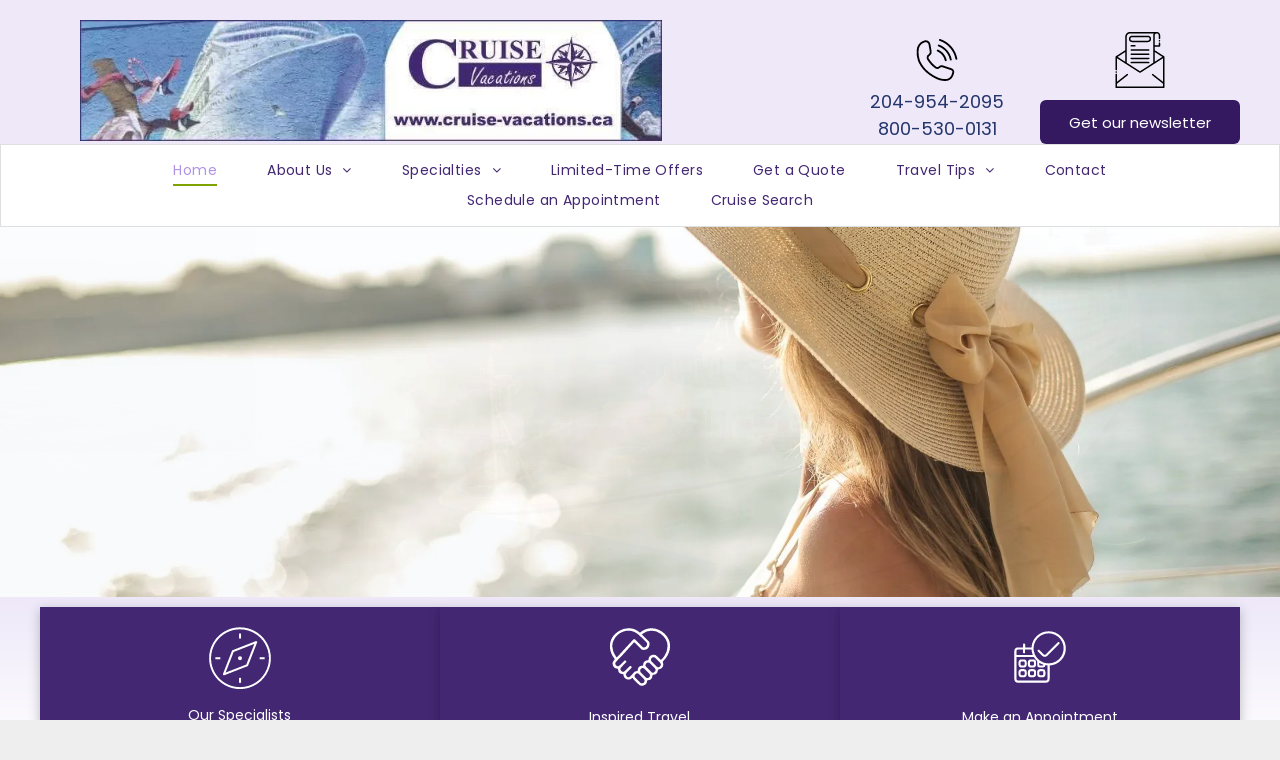

--- FILE ---
content_type: text/html;charset=utf-8
request_url: https://www.cruise-vacations.ca/
body_size: 35399
content:
<!doctype html >
<html xmlns="http://www.w3.org/1999/xhtml" lang="en"
      class="">
<head>
    <meta charset="utf-8">
    




































<script type="text/javascript">
    window._currentDevice = 'desktop';
    window.Parameters = window.Parameters || {
        HomeUrl: 'https://www.cruise-vacations.ca/',
        AccountUUID: 'a0bf821049ca42f8ab7becef9e5147b6',
        SystemID: 'US_DIRECT_PRODUCTION',
        SiteAlias: 'ba436e0d',
        SiteType: atob('RFVEQU9ORQ=='),
        PublicationDate: 'Wed Jan 21 20:17:38 UTC 2026',
        ExternalUid: null,
        IsSiteMultilingual: false,
        InitialPostAlias: '',
        InitialPostPageUuid: '',
        InitialDynamicItem: '',
        DynamicPageInfo: {
            isDynamicPage: false,
            base64JsonRowData: 'null',
        },
        InitialPageAlias: 'home',
        InitialPageUuid: '33dbc6d5bb2649dfacdd2d784501ff72',
        InitialPageId: '42194967',
        InitialEncodedPageAlias: 'aG9tZQ==',
        InitialHeaderUuid: 'dd4fd8a83b704466aad6cc9fdd3dc01b',
        CurrentPageUrl: '',
        IsCurrentHomePage: true,
        AllowAjax: false,
        AfterAjaxCommand: null,
        HomeLinkText: 'Back To Home',
        UseGalleryModule: false,
        CurrentThemeName: 'Layout Theme',
        ThemeVersion: '500000',
        DefaultPageAlias: '',
        RemoveDID: true,
        WidgetStyleID: null,
        IsHeaderFixed: false,
        IsHeaderSkinny: false,
        IsBfs: true,
        StorePageAlias: 'null',
        StorePagesUrls: 'e30=',
        IsNewStore: 'false',
        StorePath: '',
        StoreId: 'null',
        StoreVersion: 0,
        StoreBaseUrl: '',
        StoreCleanUrl: true,
        StoreDisableScrolling: true,
        IsStoreSuspended: false,
        HasCustomDomain: true,
        SimpleSite: false,
        showCookieNotification: false,
        cookiesNotificationMarkup: 'null',
        translatedPageUrl: '',
        isFastMigrationSite: false,
        sidebarPosition: 'NA',
        currentLanguage: 'en',
        currentLocale: 'en',
        NavItems: '{}',
        errors: {
            general: 'There was an error connecting to the page.<br/> Make sure you are not offline.',
            password: 'Incorrect name/password combination',
            tryAgain: 'Try again'
        },
        NavigationAreaParams: {
            ShowBackToHomeOnInnerPages: true,
            NavbarSize: -1,
            NavbarLiveHomePage: 'https://www.cruise-vacations.ca/',
            BlockContainerSelector: '.dmBody',
            NavbarSelector: '#dmNav:has(a)',
            SubNavbarSelector: '#subnav_main'
        },
        hasCustomCode: true,
        planID: '7',
        customTemplateId: 'null',
        siteTemplateId: 'null',
        productId: 'DM_DIRECT',
        disableTracking: false,
        pageType: 'FROM_SCRATCH',
        isRuntimeServer: true,
        isInEditor: false,
        hasNativeStore: false,
        defaultLang: 'en',
        hamburgerMigration: null,
        isFlexSite: false
    };

    window.Parameters.LayoutID = {};
    window.Parameters.LayoutID[window._currentDevice] = 6;
    window.Parameters.LayoutVariationID = {};
    window.Parameters.LayoutVariationID[window._currentDevice] = 5;
</script>





















<!-- Injecting site-wide to the head -->




<!-- End Injecting site-wide to the head -->

<!-- Inject secured cdn script -->


<!-- ========= Meta Tags ========= -->
<!-- PWA settings -->
<script>
    function toHash(str) {
        var hash = 5381, i = str.length;
        while (i) {
            hash = hash * 33 ^ str.charCodeAt(--i)
        }
        return hash >>> 0
    }
</script>
<script>
    (function (global) {
    //const cacheKey = global.cacheKey;
    const isOffline = 'onLine' in navigator && navigator.onLine === false;
    const hasServiceWorkerSupport = 'serviceWorker' in navigator;
    if (isOffline) {
        console.log('offline mode');
    }
    if (!hasServiceWorkerSupport) {
        console.log('service worker is not supported');
    }
    if (hasServiceWorkerSupport && !isOffline) {
        window.addEventListener('load', function () {
            const serviceWorkerPath = '/runtime-service-worker.js?v=3';
            navigator.serviceWorker
                .register(serviceWorkerPath, { scope: './' })
                .then(
                    function (registration) {
                        // Registration was successful
                        console.log(
                            'ServiceWorker registration successful with scope: ',
                            registration.scope
                        );
                    },
                    function (err) {
                        // registration failed :(
                        console.log('ServiceWorker registration failed: ', err);
                    }
                )
                .catch(function (err) {
                    console.log(err);
                });
        });

        // helper function to refresh the page
        var refreshPage = (function () {
            var refreshing;
            return function () {
                if (refreshing) return;
                // prevent multiple refreshes
                var refreshkey = 'refreshed' + location.href;
                var prevRefresh = localStorage.getItem(refreshkey);
                if (prevRefresh) {
                    localStorage.removeItem(refreshkey);
                    if (Date.now() - prevRefresh < 30000) {
                        return; // dont go into a refresh loop
                    }
                }
                refreshing = true;
                localStorage.setItem(refreshkey, Date.now());
                console.log('refereshing page');
                window.location.reload();
            };
        })();

        function messageServiceWorker(data) {
            return new Promise(function (resolve, reject) {
                if (navigator.serviceWorker.controller) {
                    var worker = navigator.serviceWorker.controller;
                    var messageChannel = new MessageChannel();
                    messageChannel.port1.onmessage = replyHandler;
                    worker.postMessage(data, [messageChannel.port2]);
                    function replyHandler(event) {
                        resolve(event.data);
                    }
                } else {
                    resolve();
                }
            });
        }
    }
})(window);
</script>
<!-- Add manifest -->
<!-- End PWA settings -->



<link rel="canonical" href="https://www.cruise-vacations.ca/">

<meta id="view" name="viewport" content="initial-scale=1, minimum-scale=1, maximum-scale=5, viewport-fit=cover">
<meta name="apple-mobile-web-app-capable" content="yes">
<title>Home
</title>

<!--Add favorites icons-->

<link rel="icon" type="image/x-icon" href="https://static.cdn-website.com/runtime/favicon_d1_res.ico"/>

<!-- End favorite icons -->
<link rel="preconnect" href="https://lirp.cdn-website.com/"/>



<!-- render the required CSS and JS in the head section -->
<script id='d-js-dmapi'>
    window.SystemID = 'US_DIRECT_PRODUCTION';

    if (!window.dmAPI) {
        window.dmAPI = {
            registerExternalRuntimeComponent: function () {
            },
            getCurrentDeviceType: function () {
                return window._currentDevice;
            },
            runOnReady: (ns, fn) => {
                const safeFn = dmAPI.toSafeFn(fn);
                ns = ns || 'global_' + Math.random().toString(36).slice(2, 11);
                const eventName = 'afterAjax.' + ns;

                if (document.readyState === 'complete') {
                    $.DM.events.off(eventName).on(eventName, safeFn);
                    setTimeout(function () {
                        safeFn({
                            isAjax: false,
                        });
                    }, 0);
                } else {
                    window?.waitForDeferred?.('dmAjax', () => {
                        $.DM.events.off(eventName).on(eventName, safeFn);
                        safeFn({
                            isAjax: false,
                        });
                    });
                }
            },
            toSafeFn: (fn) => {
                if (fn?.safe) {
                    return fn;
                }
                const safeFn = function (...args) {
                    try {
                        return fn?.apply(null, args);
                    } catch (e) {
                        console.log('function failed ' + e.message);
                    }
                };
                safeFn.safe = true;
                return safeFn;
            }
        };
    }

    if (!window.requestIdleCallback) {
        window.requestIdleCallback = function (fn) {
            setTimeout(fn, 0);
        }
    }
</script>

<!-- loadCSS function header.jsp-->






<script id="d-js-load-css">
/**
 * There are a few <link> tags with CSS resource in them that are preloaded in the page
 * in each of those there is a "onload" handler which invokes the loadCSS callback
 * defined here.
 * We are monitoring 3 main CSS files - the runtime, the global and the page.
 * When each load we check to see if we can append them all in a batch. If threre
 * is no page css (which may happen on inner pages) then we do not wait for it
 */
(function () {
  let cssLinks = {};
  function loadCssLink(link) {
    link.onload = null;
    link.rel = "stylesheet";
    link.type = "text/css";
  }
  
    function checkCss() {
      const pageCssLink = document.querySelector("[id*='CssLink']");
      const widgetCssLink = document.querySelector("[id*='widgetCSS']");

        if (cssLinks && cssLinks.runtime && cssLinks.global && (!pageCssLink || cssLinks.page) && (!widgetCssLink || cssLinks.widget)) {
            const storedRuntimeCssLink = cssLinks.runtime;
            const storedPageCssLink = cssLinks.page;
            const storedGlobalCssLink = cssLinks.global;
            const storedWidgetCssLink = cssLinks.widget;

            storedGlobalCssLink.disabled = true;
            loadCssLink(storedGlobalCssLink);

            if (storedPageCssLink) {
                storedPageCssLink.disabled = true;
                loadCssLink(storedPageCssLink);
            }

            if(storedWidgetCssLink) {
                storedWidgetCssLink.disabled = true;
                loadCssLink(storedWidgetCssLink);
            }

            storedRuntimeCssLink.disabled = true;
            loadCssLink(storedRuntimeCssLink);

            requestAnimationFrame(() => {
                setTimeout(() => {
                    storedRuntimeCssLink.disabled = false;
                    storedGlobalCssLink.disabled = false;
                    if (storedPageCssLink) {
                      storedPageCssLink.disabled = false;
                    }
                    if (storedWidgetCssLink) {
                      storedWidgetCssLink.disabled = false;
                    }
                    // (SUP-4179) Clear the accumulated cssLinks only when we're
                    // sure that the document has finished loading and the document 
                    // has been parsed.
                    if(document.readyState === 'interactive') {
                      cssLinks = null;
                    }
                }, 0);
            });
        }
    }
  

  function loadCSS(link) {
    try {
      var urlParams = new URLSearchParams(window.location.search);
      var noCSS = !!urlParams.get("nocss");
      var cssTimeout = urlParams.get("cssTimeout") || 0;

      if (noCSS) {
        return;
      }
      if (link.href && link.href.includes("d-css-runtime")) {
        cssLinks.runtime = link;
        checkCss();
      } else if (link.id === "siteGlobalCss") {
        cssLinks.global = link;
        checkCss();
      } 
      
      else if (link.id && link.id.includes("CssLink")) {
        cssLinks.page = link;
        checkCss();
      } else if (link.id && link.id.includes("widgetCSS")) {
        cssLinks.widget = link;
        checkCss();
      }
      
      else {
        requestIdleCallback(function () {
          window.setTimeout(function () {
            loadCssLink(link);
          }, parseInt(cssTimeout, 10));
        });
      }
    } catch (e) {
      throw e
    }
  }
  window.loadCSS = window.loadCSS || loadCSS;
})();
</script>



<script data-role="deferred-init" type="text/javascript">
    /* usage: window.getDeferred(<deferred name>).resolve() or window.getDeferred(<deferred name>).promise.then(...)*/
    function Def() {
        this.promise = new Promise((function (a, b) {
            this.resolve = a, this.reject = b
        }).bind(this))
    }

    const defs = {};
    window.getDeferred = function (a) {
        return null == defs[a] && (defs[a] = new Def), defs[a]
    }
    window.waitForDeferred = function (b, a, c) {
        let d = window?.getDeferred?.(b);
        d
            ? d.promise.then(a)
            : c && ["complete", "interactive"].includes(document.readyState)
                ? setTimeout(a, 1)
                : c
                    ? document.addEventListener("DOMContentLoaded", a)
                    : console.error(`Deferred  does not exist`);
    };
</script>
<style id="forceCssIncludes">
    /* This file is auto-generated from a `scss` file with the same name */

.videobgwrapper{overflow:hidden;position:absolute;z-index:0;width:100%;height:100%;top:0;left:0;pointer-events:none;border-radius:inherit}.videobgframe{position:absolute;width:101%;height:100%;top:50%;left:50%;transform:translateY(-50%) translateX(-50%);object-fit:fill}#dm video.videobgframe{margin:0}@media (max-width:767px){.dmRoot .dmPhotoGallery.newPhotoGallery:not(.photo-gallery-done){min-height:80vh}}@media (min-width:1025px){.dmRoot .dmPhotoGallery.newPhotoGallery:not(.photo-gallery-done){min-height:45vh}}@media (min-width:768px) and (max-width:1024px){.responsiveTablet .dmPhotoGallery.newPhotoGallery:not(.photo-gallery-done){min-height:45vh}}#dm [data-show-on-page-only]{display:none!important}#dmRoot div.stickyHeaderFix div.site_content{margin-top:0!important}#dmRoot div.stickyHeaderFix div.hamburger-header-container{position:relative}
    

</style>
<style id="cssVariables" type="text/css">
    :root {
  --color_1: rgba(0, 0, 0, 1);
  --color_2: rgba(52, 25, 97, 1);
  --color_3: rgba(67, 39, 115, 1);
  --color_4: rgba(177, 147, 227, 1);
  --color_5: rgba(238, 232, 249, 1);
  --color_6: rgba(66, 31, 123, 1);
  --color_7: rgba(255, 255, 255, 1);
  --color_8: rgba(54, 157, 160, 1);
}
</style>


<style id="hideAnimFix">
  .dmDesktopBody:not(.editGrid) [data-anim-desktop]:not([data-anim-desktop='none']), .dmDesktopBody:not(.editGrid) [data-anim-extended] {
    visibility: hidden;
  }

  .dmDesktopBody:not(.editGrid) .dmNewParagraph[data-anim-desktop]:not([data-anim-desktop='none']), .dmDesktopBody:not(.editGrid) .dmNewParagraph[data-anim-extended] {
    visibility: hidden !important;
  }


  #dmRoot:not(.editGrid) .flex-element [data-anim-extended] {
    visibility: hidden;
  }

</style>



<style id="criticalCss">
    @charset "UTF-8";.display_None,.dmPopupMask{display:none}.clearfix:after,.dmDesktopBody:not(.editGrid) [data-anim-desktop]:not([data-anim-desktop=none]),.dmDesktopBody:not(.editGrid) [data-anim-extended]{visibility:hidden}:root{--color_1:rgba(0, 0, 0, 1);--color_2:rgba(52, 25, 97, 1);--color_3:rgba(67, 39, 115, 1);--color_4:rgba(177, 147, 227, 1);--color_5:rgba(238, 232, 249, 1);--color_6:rgba(66, 31, 123, 1);--color_7:rgba(255, 255, 255, 1);--color_8:rgba(54, 157, 160, 1)}.dmInner{min-height:100vh!important;position:relative;min-width:768px!important}.dmPopup,.dmPopupMask{position:fixed;left:0}.dmDisplay_None{display:none!important}.clearfix:after{clear:both;line-height:0;height:0}.clearfix:after,.clearfix:before{content:" ";display:table}.clearfix{display:inline-block}#dm .dmWidget .icon{font-size:26px}body.dmRoot #dm .dmOuter .dmInner .dmWidget .icon.hasFontIcon{height:26px;margin-top:-13px;line-height:normal;text-align:center;background-image:none}#dm .p_hfcontainer div.u_1175584849,#dm .p_hfcontainer div.u_1717888208,.dmRoot .hasFontIcon{background-image:none!important}.dmPopupMask{margin:0;width:10px;z-index:1000000999;top:0}#dmRoot .dmPopup,.dmPopup,.dmPopupClose:before,[data-display-type=block]{display:block}.dmPopup{text-align:left;top:10px;width:93%;z-index:1000009999!important;box-sizing:border-box;background:#f5f5f5;overflow-y:auto;height:100%}.dmPopup .dmPopupTitle{text-align:left;font:700 19px Helvetica,Arial;margin:20px 20px 35px;color:#999}#dm .dmInner .dmWidget,#dm .dmPhotoGallery.newPhotoGallery .photoGalleryThumbs .caption-container .caption-inner div,#dm .dmPhotoGallery.newPhotoGallery .photoGalleryThumbs .caption-container .caption-inner h3,#dm .dmPhotoGallery.newPhotoGallery.captionAlignment-center_center .photoGalleryThumbs .caption-container .caption-inner:not(:has(>.caption-link)) div,#dm .dmPhotoGallery.newPhotoGallery.captionAlignment-center_center .photoGalleryThumbs .caption-container .caption-inner:not(:has(>.caption-link)) h3,.dmPhotoGallery.newPhotoGallery .photoGalleryThumbs .caption-container .caption-inner,.dmPhotoGalleryHolder,.text-align-center{text-align:center}#dmPopup{opacity:0}.dmPopupClose,.dmPopupClose:before{position:absolute;visibility:visible}.dmPopupClose{border-radius:25px;width:27px;height:27px;z-index:1;background-color:rgba(255,255,255,.4);top:12px;right:12px}.dmPopupClose:before{font-size:20px;color:#000;top:3px;right:3px}body.dmDesktopBody:not(.mac) .data::-webkit-scrollbar{width:5px;height:5px}body.dmDesktopBody:not(.mac) .data::-webkit-scrollbar-track{background:rgba(0,0,0,.1)}body.dmDesktopBody:not(.mac) .data::-webkit-scrollbar-thumb{background:#c8c8c8;box-shadow:inset 0 1px 2px #454545;border-radius:45px}.dmRespRow.fullBleedMode>.dmRespColsWrapper{width:100%!important;max-width:100%!important}.dmRespRow.fullBleedMode{padding-left:0!important;padding-right:0!important}#dm .dmRespRow .dmRespColsWrapper{display:flex}#dm .hasBackgroundOverlay:not(.dmPopupPage):not(.layout-drawer){position:relative!important}#dm .hasBackgroundOverlay:not(.hasExtraLayerOverlay):before{display:block!important;position:absolute!important;top:0!important;left:0!important;width:100%!important;height:100%!important;content:" "!important;border-radius:inherit}#dm .dmInner .dmWidget.align-center,.align-center{margin-left:auto;margin-right:auto}body.fix-mobile-scrolling{overflow:initial}#dmRoot{text-decoration-skip-ink:none}.dmform-title{padding-right:15px;padding-left:15px}@media (max-width:767px){#dmRoot.responsiveTablet #dm .dmInner .hide-for-small{display:none!important}}body{-webkit-overflow-scrolling:touch}@media (min-width:1025px){#dmRoot.responsiveTablet #dm .dmInner .hide-for-large{display:none!important}:root{--btn-text-font-size:15px}}@media (min-width:768px) and (max-width:1024px){#dmRoot.responsiveTablet #dm .dmInner .hide-for-medium{display:none!important}:root{--btn-text-font-size:15px}}nav{display:block}html{font-family:Source Sans Pro;-webkit-text-size-adjust:100%;-ms-text-size-adjust:100%}h1{font-size:2em;margin:.67em 0}hr{box-sizing:content-box;height:0}img{border:0;max-width:100%;-ms-interpolation-mode:bicubic;display:inline-block}svg:not(:root){overflow:hidden}button,input{font-family:inherit;font-size:100%;margin:0;line-height:normal}button{text-transform:none;-webkit-appearance:button}button::-moz-focus-inner,input::-moz-focus-inner{border:0;padding:0}*,:after,:before{box-sizing:border-box}.dmRespRow.dmRespRowNoPadding{padding:0}.dmRespRow{padding-top:15px;padding-bottom:15px}.dmRespRow .dmRespRow:after,.dmRespRow .dmRespRow:before,.dmRespRow:after,.dmRespRow:before{content:" ";display:table}.dmRespRow .dmRespRow:after,.dmRespRow:after{clear:both}.dmRespRow,.dmRespRow .dmRespColsWrapper{max-width:960px;position:relative;margin:0 auto;width:100%}@media screen and (min-width:1200px){.rows-1200 .dmRespRow:not(.fullBleedMode) .dmRespColsWrapper{max-width:1200px}}.dmRespRow .dmRespCol{position:relative;width:100%;display:inline-block;vertical-align:top;float:left}.dmRespRow .dmRespCol>*{max-width:100%}.dmRespRow .dmRespRow{width:auto;margin-top:0;margin-bottom:0;max-width:none}.dmDesktopBody .dmRespRow .large-4{position:relative;width:33.33333%}.dmDesktopBody .dmRespRow .large-6{position:relative;width:50%}.dmDesktopBody .dmRespRow .large-8{position:relative;width:66.66667%}.dmDesktopBody .dmRespRow .large-12{position:relative;width:100%}[class*=" dm-common-icons-"]{speak:none;font-style:normal;font-weight:400;font-variant:normal;text-transform:none;line-height:1;-webkit-font-smoothing:antialiased;-moz-osx-font-smoothing:grayscale;font-family:dm-common-icons!important}.dm-common-icons-close:before{content:"\e901"}#dm div.dmContent [class*=" icon-"],[class*=" icon-"]{font-family:FontAwesome!important;font-weight:400;font-style:normal;text-decoration:inherit;-webkit-font-smoothing:antialiased}[class*=" icon-"]:before{text-decoration:none;display:inline-block;speak:none}a [class*=" icon-"]{display:inline}[class*=" icon-"]{display:inline;width:auto;height:auto;line-height:normal;vertical-align:baseline;background-image:none;background-position:0 0;background-repeat:repeat;margin-top:0}.icon-star:before{content:"\f005"}.icon-phone:before{content:"\f095"}.icon-angle-right:before{content:"\f105"}.icon-angle-down:before{content:"\f107"}#dm .dmRespRow .dmRespCol>.dmWidget{overflow:initial}@media (min-width:768px){#dm .dmRespRow .dmRespCol>.dmWidget{width:280px;max-width:100%}}@media (max-width:767px){#dm .dmInner .dmWidget{width:100%}}#dm .dmInner .dmWidget:not(.displayNone){display:inline-block}#dm .dmInner .dmWidget:not(.flexButton):not(.displayNone)[data-display-type=block]{display:block}#dm .dmInner .dmWidget{text-decoration:none;margin:10px 0;clear:both;position:relative;line-height:22px;box-shadow:none;background-image:none;padding:0;height:auto;border-style:solid;white-space:nowrap}#dm .dmInner .dmWidget:after{content:"";display:inline-block;height:100%;vertical-align:middle;width:0;margin-right:-.25em}#dm .dmInner .dmWidget .iconBg{position:absolute;left:0;width:50px;top:50%;margin-top:-13px}#dm .dmWidget .text{display:inline-block;vertical-align:middle;font-size:1.125em;line-height:normal;white-space:normal;padding:10px 7px;max-width:98%}html:not(.ios-preview) #dm .hasStickyHeader .dmInner div.dmHeaderContainer{position:fixed!important;z-index:101;width:100%;min-width:768px}.imageWidget{position:relative}.dmPhotoGallery.newPhotoGallery .photoGalleryThumbs .caption-container .caption-inner h3{margin:0;line-height:normal;font-size:21px}.dmPhotoGallery.newPhotoGallery .photoGalleryThumbs .caption-container .caption-inner .caption-text,.dmPhotoGallery.newPhotoGallery .photoGalleryThumbs .caption-container .caption-inner .caption-title{max-width:100%}#dm .dmPhotoGallery.newPhotoGallery.captionAlignment-center_center .photoGalleryThumbs .caption-container .caption-inner:not(:has(>.caption-link)){justify-content:center;align-items:center}#dm .dmPhotoGallery.newPhotoGallery.captionAlignment-center_center .photoGalleryThumbs .caption-container .caption-inner .caption-button{margin:10px auto}#dm .dmPhotoGallery.newPhotoGallery .dmPhotoGalleryHolder{width:100%;padding:0;display:none}#dm .dmPhotoGallery.newPhotoGallery .layout-container .photogallery-column .photoGalleryThumbs .image-container a img{display:none!important}#dm .dmPhotoGallery.newPhotoGallery .photoGalleryThumbs .caption-container .caption-inner{align-items:center;display:flex;flex-direction:column;justify-content:center;position:relative;overflow:hidden;z-index:1;background-color:rgba(255,255,255,.9);color:#333;padding:15px;height:100%;box-sizing:border-box}#dm .dmPhotoGallery.newPhotoGallery .photoGalleryThumbs .caption-container .caption-inner .caption-button{margin:10px auto;max-width:100%}#dm .dmPhotoGallery.newPhotoGallery .photoGalleryThumbs .caption-container .caption-inner .caption-button .text{padding:10px 20px!important}#dm .dmPhotoGallery.newPhotoGallery.text-layout-over .photoGalleryThumbs .caption-container{height:100%;width:100%;position:absolute;top:0;left:0;padding:inherit}#dm .dmPhotoGallery.newPhotoGallery.text-layout-over .photoGalleryThumbs .caption-inner{display:flex;flex-direction:column;justify-content:center;box-sizing:border-box;min-height:0!important;padding:10px;transform:scale(1.05);opacity:0;filter:alpha(opacity=0)}#dm .dmRespRow.dmRespRowNoPadding,.dmContent,.dmInner ul:not(.defaultList),DIV.dmBody{padding:0}.dmNewParagraph[data-version]{line-height:initial}.dmNewParagraph[data-version] .text-align-left{text-align:left!important}.dmNewParagraph[data-version] .text-align-center{text-align:center!important}.dmNewParagraph[data-version] [class*=size-]{width:auto!important;height:auto!important}.dmNewParagraph[data-version] h1,.dmNewParagraph[data-version] h4,.dmNewParagraph[data-version] h5,.dmNewParagraph[data-version] p{margin-top:0;margin-bottom:0}.dmNewParagraph[data-version] a{vertical-align:initial}.graphicWidget{width:200px;height:200px;margin:10px auto;text-align:center}.graphicWidget svg.svg{width:100%;height:100%;color:#000;fill:#000}.graphicWidgetV2{width:60px;height:60px}.graphicWidgetV3{font-size:0}#dm div.dmInner .dmform[data-layout=layout-1] .dmforminput>:not(label):not(div):not(small):not(.frc-banner){background:0;border:2px solid #000;display:inline-block}#dm div.dmInner .dmform .dmforminput label[hide=true]{display:none}.dmform .dmforminput label{display:block;overflow:hidden;text-overflow:ellipsis}*{border:0 solid #333;scrollbar-arrow-color:#fff;scrollbar-track-color:#F2F2F2;scrollbar-face-color:silver;scrollbar-highlight-color:silver;scrollbar-3dlight-color:silver;scrollbar-shadow-color:silver;scrollbar-darkshadow-color:silver;scrollbar-width:12px}body{width:100%;overflow:hidden;-webkit-text-size-adjust:100%!important;-ms-text-size-adjust:100%!important}A IMG{border:none}h1,h3,h4,h5,ul{margin-left:0;margin-right:0}.dmInner *{-webkit-font-smoothing:antialiased}.clearfix,a,img,li,ul{vertical-align:top}#iscrollBody,#site_content{position:relative}.dmOuter{word-wrap:break-word}.dmInner{font-size:16px;background:#fff;color:#666}.dmDesktopBody .dmInner{min-width:960px}.dmInner a{color:#463939}.dmHeader{background:#68ccd1;color:#666;text-align:center;position:relative;width:100%;max-width:100%}DIV.dmBody{clear:both}.dmContent{margin:0}#site_content ul:not(.defaultList){-webkit-padding-start:0;-moz-padding-start:0;list-style-position:inside}#innerBar{position:relative;height:36px;width:100%;font-size:20px;margin:0;z-index:80}.dmRespRowsWrapper{max-width:960px;margin:0 auto}.dmRespCol>[dmle_extension]:not(:first-child){margin-top:10px}.dmLargeBody .imageWidget:not(.displayNone){display:inline-block;max-width:100%}.imageWidget:not(.displayNone) img{width:100%}h3{font-weight:400;font-size:23px}#dm .dmRespColsWrapper{display:block}.dmNewParagraph{text-align:left;margin:8px 0;padding:2px 0}.dmLargeBody .dmRespRowsWrapper>.dmRespRow .dmRespCol,.dmLargeBody .fHeader .dmRespRow .dmRespCol{padding-left:.75%;padding-right:.75%}.dmLargeBody .dmRespRowsWrapper>.dmRespRow .dmRespCol:first-child,.dmLargeBody .fHeader .dmRespRow .dmRespCol:first-child{padding-left:0;padding-right:1.5%}.dmLargeBody .dmRespRowsWrapper>.dmRespRow .dmRespCol:last-child,.dmLargeBody .fHeader .dmRespRow .dmRespCol:last-child{padding-right:0;padding-left:1.5%}.dmLargeBody .dmRespRowsWrapper>.dmRespRow .dmRespCol:only-child,.dmLargeBody .fHeader .dmRespRow .dmRespCol:only-child{padding-left:0;padding-right:0}#innerBar.lineInnerBar{display:table;width:100%;box-shadow:none;-webkit-box-shadow:none;-moz-box-shadow:none;font-size:20px;margin-top:30px;margin-bottom:30px;background-color:transparent;color:#666}#innerBar .titleLine{display:table-cell;vertical-align:middle;width:50%}.dmPageTitleRow:not(#innerBar){display:none}.titleLine hr{min-height:1px;background-color:rgba(102,102,102,.2)}.dmStandardDesktop{display:block}#dmFirstContainer .dmRespRowsWrapper:after,#dmFirstContainer .dmRespRowsWrapper:before{content:"";display:table}.dmInner a{outline:0;vertical-align:inherit}.dmLinksMenu>ul{display:block;margin:0;font-size:inherit}.dmStandardDesktop{margin:0 auto}#dm h3.dmwidget-title[hide=true]{display:none}#dm .dmwidget-title{margin:10px 0;font-size:23px;text-shadow:none;text-align:left;text-transform:capitalize;overflow:hidden;white-space:nowrap;text-overflow:ellipsis;word-wrap:normal}#dm .dmDivider{display:block;margin:10px 0}.dmPhotoGalleryHolder{font-size:medium!important;margin:0;list-style:none}#dm .dmPhotoGallery .dmPhotoGalleryHolder{width:100%;padding:0}body{background-color:#eee}.dmDivider{min-height:2px;border:currentColor;color:grey;background:0 0}#dm .dmDividerWrapper{display:block}.main-navigation.unifiednav{display:flex;justify-content:flex-start;align-items:stretch;overflow:visible}.main-navigation.unifiednav ul{list-style:none;padding:0;margin:0;font-size:1rem}.main-navigation.unifiednav .unifiednav__container{display:flex;justify-content:flex-start;list-style:none}.main-navigation.unifiednav .unifiednav__container>.unifiednav__item-wrap{display:flex;justify-content:flex-start;position:relative;font-weight:400}.main-navigation.unifiednav .unifiednav__container:not([data-depth])>.unifiednav__item-wrap::after,.main-navigation.unifiednav .unifiednav__container:not([data-depth])>.unifiednav__item-wrap::before{content:'';align-self:center;font-weight:700}.main-navigation.unifiednav .unifiednav__container>.unifiednav__item-wrap>.unifiednav__item{display:flex;justify-content:flex-start;align-items:center;flex-direction:row;color:inherit;text-decoration:none;position:relative;padding:12px 15px;margin:0;font-weight:inherit;letter-spacing:.03em}.main-navigation.unifiednav .unifiednav__container:not([data-depth])>.unifiednav__item-wrap>.unifiednav__item{padding:0 15px}.main-navigation.unifiednav .unifiednav__container>.unifiednav__item-wrap>.unifiednav__item .nav-item-text{white-space:nowrap}.main-navigation.unifiednav .unifiednav__container:not([data-depth])>.unifiednav__item-wrap>.unifiednav__item .nav-item-text::after,.main-navigation.unifiednav .unifiednav__container:not([data-depth])>.unifiednav__item-wrap>.unifiednav__item .nav-item-text::before{content:'';width:100%;height:0;border:0 solid transparent;border-top-color:currentColor;display:block;opacity:0}.main-navigation.unifiednav .unifiednav__container:not([data-depth])>.unifiednav__item-wrap>.unifiednav__item.dmNavItemSelected .nav-item-text::after,.main-navigation.unifiednav .unifiednav__container:not([data-depth])>.unifiednav__item-wrap>.unifiednav__item.dmNavItemSelected .nav-item-text::before{opacity:1}.main-navigation.unifiednav.effect-bottom2{padding:calc(12px - .2em - 2px) 15px}.main-navigation.unifiednav.effect-bottom2 .unifiednav__container:not([data-depth])>.unifiednav__item-wrap>.unifiednav__item .nav-item-text::after,.main-navigation.unifiednav.effect-bottom2 .unifiednav__container:not([data-depth])>.unifiednav__item-wrap>.unifiednav__item .nav-item-text::before{transform:scaleX(0);border-top-width:2px}.main-navigation.unifiednav.effect-bottom2 .unifiednav__container:not([data-depth])>.unifiednav__item-wrap>.unifiednav__item .nav-item-text::after{margin-top:.2em}.main-navigation.unifiednav.effect-bottom2 .unifiednav__container:not([data-depth])>.unifiednav__item-wrap>.unifiednav__item .nav-item-text::before{margin-bottom:.2em;border-top-color:transparent}.main-navigation.unifiednav.effect-bottom2 .unifiednav__container:not([data-depth])>.unifiednav__item-wrap>.unifiednav__item.dmNavItemSelected .nav-item-text::after,.main-navigation.unifiednav.effect-bottom2 .unifiednav__container:not([data-depth])>.unifiednav__item-wrap>.unifiednav__item.dmNavItemSelected .nav-item-text::before{transform:scaleX(1)}.main-navigation.unifiednav.effect-bottom2 .unifiednav__container:not([data-depth])>.unifiednav__item-wrap>.unifiednav__item .nav-item-text::after,.main-navigation.unifiednav.effect-bottom2 .unifiednav__container:not([data-depth])>.unifiednav__item-wrap>.unifiednav__item .nav-item-text::before{transform-origin:left}.main-navigation.unifiednav .unifiednav__container .unifiednav__item:not(.unifiednav__item_has-sub-nav) .icon{display:none}.main-navigation.unifiednav .unifiednav__container[data-depth='1']{min-width:100%}.main-navigation.unifiednav .unifiednav__container[data-depth]{position:absolute;top:0;left:0;flex-direction:column;opacity:0;z-index:100;background-color:#faf9f9}.main-navigation.unifiednav .unifiednav__container[data-depth='0']{top:100%;transform:translateY(-10px)}.main-navigation.unifiednav:not(.unifiednav_vertical) .unifiednav__container[data-depth='0']{left:15px}.main-navigation.unifiednav .unifiednav__container>.unifiednav__item-wrap .unifiednav__container>.unifiednav__item-wrap{flex-direction:column}.main-navigation.unifiednav .unifiednav__container[data-depth]>.unifiednav__item-wrap .unifiednav__item{padding:15px 30px 15px 15px;margin:0}.main-navigation.unifiednav .unifiednav__container[data-depth]>.unifiednav__item-wrap:not(:last-child)::after{content:''!important;width:100%;height:0;color:#ececec;align-self:center;border:0 solid currentColor}.main-navigation.unifiednav[layout-sub=submenu_horizontal_1] .unifiednav__container[data-depth]{color:#999}.main-navigation.unifiednav:not(.unifiednav_vertical) .unifiednav__container[data-depth='1']{transform:translateX(-10%) translateY(0);left:100%}#dm .p_hfcontainer .u_1372948940.main-navigation.unifiednav .unifiednav__container:not([data-depth])>.unifiednav__item-wrap:not(:last-child) .unifiednav__container[data-depth="0"],#dm .p_hfcontainer .u_1372948940.main-navigation.unifiednav[data-nav-structure=HORIZONTAL] .unifiednav__container:not([data-depth])>.unifiednav__item-wrap:not(:last-child) .unifiednav__container[data-depth="0"]{left:25px!important}.main-navigation.unifiednav .unifiednav__container>.unifiednav__item-wrap>.unifiednav__item.unifiednav__item_has-sub-nav .icon{display:initial;padding-left:10px;margin-left:0}.main-navigation.unifiednav .unifiednav__container[data-depth] .unifiednav__item_has-sub-nav .icon{transform:rotate(0)}.main-navigation.unifiednav:not(.unifiednav_vertical)>.unifiednav__container{justify-content:inherit}#dm .p_hfcontainer nav.main-navigation.unifiednav{min-width:9em!important;text-align:initial!important}#dm .main-navigation.unifiednav .unifiednav__container[data-depth]{background-color:transparent}#dm .main-navigation.unifiednav[layout-sub=submenu_horizontal_1] .unifiednav__container[data-depth]{background-color:#faf9f9}#dm .main-navigation.unifiednav .unifiednav__container[data-depth]>.unifiednav__item-wrap:not(:last-child)::after{color:#d1d1d1}#dm .main-navigation.unifiednav:not([data-nav-structure=VERTICAL])>.unifiednav__container{flex-wrap:wrap;justify-content:inherit}#dm .main-navigation.unifiednav:not([data-nav-structure=VERTICAL])>.unifiednav__container .nav-item-text::before{text-align:left}#dm .main-navigation.unifiednav:not([data-nav-structure=VERTICAL]) .unifiednav__container:not([data-depth])>.unifiednav__item-wrap:not(:last-child)::after,#dm .main-navigation.unifiednav:not([data-nav-structure=VERTICAL]) .unifiednav__container:not([data-depth])>.unifiednav__item-wrap:not(:last-child)::before{content:''}.dmRoot:not(.dmTabletBody):not(.dmMobileBody) #dm .main-navigation.unifiednav:not([data-nav-structure=SPLIT]) .unifiednav__container[data-depth='1']{max-height:65vh;overflow-y:auto}.dmRoot:not(.dmTabletBody):not(.dmMobileBody) #dm .main-navigation.unifiednav:not([data-nav-structure=SPLIT]) .unifiednav__container[data-depth='1'] .unifiednav__item-wrap{flex-shrink:0}#dm .dmBody .dmRespRowsWrapper{max-width:none;background-color:transparent}.dmLargeBody .dmRespRow{width:100%;max-width:none;margin-left:0;margin-right:0;padding-left:40px;padding-right:40px}.dm-bfs.dm-layout-home div.dmInner{background-color:#fff}.dmStandardDesktop .dmHeader{background-color:#68ccd1;max-width:100%}.standardHeaderLayout .dmHeader{float:none;display:block;height:auto}#dm div.dmContent h1{color:#666}#dm div.dmRespCol>*{line-height:normal}#dm div.dmContent h1,#dm div.dmContent h3,#dm div.dmContent h4,#dm div.dmContent h5,#dm div.dmInner{line-height:initial}#dm div.dmContent h3{color:#fff;font-weight:700}#dm div.dmInner h1,#dm div.dmInner h3,#dm div.dmInner h4{font-family:Montserrat,"Montserrat Fallback"}#dm div.dmInner h5{font-family:Roboto,"Roboto Fallback"}#dm DIV.dmInner{background-repeat:no-repeat;background-image:url(https://irt-cdn.multiscreensite.com/ce0bb35f932b47bb809d0e37905542ba/dms3rep/multi/site_background_education-2087x1173.jpg);background-size:cover;background-position:50% 0;background-attachment:fixed}#dm div.dmOuter div.dmInner{background-position:center center;background-repeat:repeat;background-size:auto}#dm .dmBody div.u_1243667655,#dm .dmBody div.u_1785938765,#dm .p_hfcontainer div.u_1175584849,#dm .p_hfcontainer div.u_1717888208{background-repeat:no-repeat!important;background-size:cover!important}#dm div.dmContent h4,#dm div.dmContent h5{color:#333}#dm div.dmContent h4{font-weight:700}#dm .dmform .dmforminput label,#dm div.dmInner,#dm div.dmInner .dmRespCol{font-weight:300;color:rgba(0,0,0,1);font-family:Poppins,"Poppins Fallback"}.dmLargeBody .dmBody .dmRespRowsWrapper{background-color:transparent}#dm div.dmContent h1,#dm div.dmContent h4{font-family:"Old Standard TT","Old Standard TT Fallback";color:rgba(0,0,0,1)}#dm div.dmContent h3,#dm div.dmContent h5{color:rgba(0,0,0,1);font-family:Poppins,"Poppins Fallback"}#dm div.dmContent h5{font-weight:400}#dm .dmNewParagraph a,#dm div.dmNewParagraph a{text-decoration:underline;color:rgba(37,54,108,1)}#dm div.dmContent h1{color:var(--color_3);direction:ltr;font-family:"Old Standard TT","Old Standard TT Fallback";font-weight:700;font-style:normal;text-decoration:none}#dm div.dmContent .dmNewParagraph[data-version] h1{text-decoration:inherit}#dm div.dmContent .dmNewParagraph[data-version] h1 *{text-decoration:none}#dm DIV.dmOuter DIV.dmInner{background-image:none;background-color:rgba(255,255,255,1)}#dm .dmform .dmforminput label,#dm div.dmContent h5,#dm div.dmInner,#dm div.dmInner .dmRespCol{font-size:15px}#dm div.dmContent h3{font-size:24px}#dm div.dmContent h4{font-size:20px}#dm div.dmContent h5{font-size:14px}#dm div.dmContent h1{font-size:52px}@media all{:root{--btn-text-direction:ltr;--btn-border-r-color:var(--btn-border-color);--btn-border-l-color:var(--btn-border-color);--btn-border-b-width:var(--btn-border-width);--btn-border-width:0px;--btn-border-radius:6px;--btn-border-t-width:var(--btn-border-width);--btn-border-tl-radius:var(--btn-border-radius);--btn-border-br-radius:var(--btn-border-radius);--btn-border-bl-radius:var(--btn-border-radius);--btn-bg-color:var(--color_2);--btn-box-shadow:none;--btn-border-color:rgba(0, 0, 0, 0);--btn-border-tr-radius:var(--btn-border-radius);--btn-border-r-width:var(--btn-border-width);--btn-bg-image:none;--btn-border-b-color:var(--btn-border-color);--btn-border-l-width:var(--btn-border-width);--btn-border-t-color:var(--btn-border-color);--btn-text-align:center;--btn-text-color:rgb(255, 255, 255);--btn-text-decoration:none;--btn-text-font-weight:400;--btn-icon-color:rgb(247, 247, 247);--btn-icon-fill:rgb(247, 247, 247);--btn-icon-wrpr-display:none;--btn-hover-border-b-color:var(--btn-hover-border-color);--btn-hover-bg:var(--color_5);--btn-hover-border-t-color:var(--btn-hover-border-color);--btn-hover-border-r-color:var(--btn-hover-border-color);--btn-hover-border-l-color:var(--btn-hover-border-color);--btn-hover-border-color:var(--btn-border-color);--btn-hover-text-color:var(--color_3);--btn-hover-text-font-weight:var(--btn-text-font-weight);--btn-hover-text-decoration:var(--btn-text-decoration);--btn-hover-text-font-style:var(--btn-text-font-style)}}@media (min-width:0px) and (max-width:767px){:root{--btn-text-font-size:15px}}#dm .dmWidget:not([data-buttonstyle]){border-radius:6px;overflow:initial;background-clip:border-box}#dm .dmWidget:not([data-buttonstyle]) .text{padding:10px 7px}#dm .dmWidget:not([data-buttonstyle]) .iconBg{display:none}#dm div.dmInner #site_content .dmWidget,#dm div.dmInner .dmHeader .dmWidget{background-color:var(--btn-bg-color);background-image:var(--btn-bg-image);border-color:var(--btn-border-color);border-bottom-color:var(--btn-border-b-color);border-left-color:var(--btn-border-l-color);border-right-color:var(--btn-border-r-color);border-top-color:var(--btn-border-t-color);border-radius:var(--btn-border-radius);border-bottom-left-radius:var(--btn-border-bl-radius);border-bottom-right-radius:var(--btn-border-br-radius);border-top-left-radius:var(--btn-border-tl-radius);border-top-right-radius:var(--btn-border-tr-radius);border-width:var(--btn-border-width);border-bottom-width:var(--btn-border-b-width);border-left-width:var(--btn-border-l-width);border-right-width:var(--btn-border-r-width);border-top-width:var(--btn-border-t-width);box-shadow:var(--btn-box-shadow);direction:var(--btn-text-direction);text-align:var(--btn-text-align)}#dm div.dmInner #site_content .dmWidget span.text{color:var(--btn-text-color);font-size:var(--btn-text-font-size);font-weight:var(--btn-text-font-weight);text-decoration:var(--btn-text-decoration)}#dm .p_hfcontainer .main-navigation.unifiednav:not(.unifiednav_vertical) .unifiednav__container:not([data-depth])>.unifiednav__item-wrap:not(:last-child)::after,#dm .p_hfcontainer .main-navigation.unifiednav:not(.unifiednav_vertical) .unifiednav__container:not([data-depth])>.unifiednav__item-wrap:not(:last-child)::before,#dm .p_hfcontainer .u_1372948940.main-navigation.unifiednav:not(.unifiednav_vertical) .unifiednav__container:not([data-depth])>.unifiednav__item-wrap:not(:last-child)::after,#dm .p_hfcontainer .u_1372948940.main-navigation.unifiednav:not(.unifiednav_vertical) .unifiednav__container:not([data-depth])>.unifiednav__item-wrap:not(:last-child)::before,#dm .p_hfcontainer .u_1372948940.main-navigation.unifiednav:not([data-nav-structure=VERTICAL]) .unifiednav__container:not([data-depth])>.unifiednav__item-wrap:not(:last-child)::after,#dm .p_hfcontainer .u_1372948940.main-navigation.unifiednav:not([data-nav-structure=VERTICAL]) .unifiednav__container:not([data-depth])>.unifiednav__item-wrap:not(:last-child)::before,#dm .p_hfcontainer nav.u_1372948940.main-navigation.unifiednav .unifiednav__container:not([data-depth])>.unifiednav__item-wrap>.unifiednav__item,#dm .p_hfcontainer nav.u_1372948940.main-navigation.unifiednav .unifiednav__container[data-depth] .unifiednav__item{font-size:14px!important}#dm div.dmInner #site_content .dmWidget span.icon,#dm div.dmInner .dmHeader .dmWidget span.icon{color:var(--btn-icon-color);fill:var(--btn-icon-fill)}#dm div.dmInner #site_content .dmWidget:not([data-buttonstyle]) .iconBg,#dm div.dmInner .dmHeader .dmWidget:not([data-buttonstyle]) .iconBg{display:var(--btn-icon-wrpr-display)}#dm .p_hfcontainer div.u_1346038303{background-color:rgba(0,0,0,0)!important}#dm .p_hfcontainer .u_1372948940.main-navigation.unifiednav .unifiednav__container:not([data-depth])>.unifiednav__item-wrap>.unifiednav__item{padding-right:25px!important;padding-left:25px!important}#dm .p_hfcontainer .u_1372948940.main-navigation.unifiednav .unifiednav__container[data-depth="0"]{top:calc(100% - 0px - 0px)!important}#dm .p_hfcontainer .u_1372948940.main-navigation.unifiednav:not([image]) .unifiednav__container[data-depth="0"]{top:calc(100% - 0px - 0px)!important}#dm .dmInner div.u_hcontainer,#dm .p_hfcontainer nav.u_1372948940{float:none!important;top:0!important;left:0!important;position:relative!important;max-width:100%!important;min-width:0!important;height:auto!important;text-align:center!important;width:100%!important}#dm .dmInner div.dmHeader,#dm .dmInner div.dmHeader.u_hcontainer,#dm .dmInner div.u_hcontainer{background-color:rgba(255,255,255,1)!important;box-shadow:none!important;-moz-box-shadow:none!important;-webkit-box-shadow:none!important}#dm .p_hfcontainer nav.u_1372948940.main-navigation.unifiednav.effect-bottom2 .unifiednav__container:not([data-depth])>.unifiednav__item-wrap>.unifiednav__item .nav-item-text::after{border-top-color:rgba(128,163,1,1)!important}#dm .p_hfcontainer nav.u_1372948940.main-navigation.unifiednav .unifiednav__container[data-depth] .unifiednav__item{color:rgba(255,255,255,1)!important}#dm .p_hfcontainer nav.u_1372948940.main-navigation.unifiednav .unifiednav__container:not([data-depth])>.unifiednav__item-wrap>.unifiednav__item{color:var(--color_3)!important}#dm .p_hfcontainer nav.u_1372948940.main-navigation.unifiednav .unifiednav__container:not([data-depth])>.unifiednav__item-wrap>.unifiednav__item.dmNavItemSelected{color:var(--color_4)!important}#dm .p_hfcontainer nav.u_1372948940.main-navigation.unifiednav .unifiednav__container[data-depth]{background-color:var(--color_3)!important}#dm .p_hfcontainer .u_1717888208:before{opacity:.5!important;background-color:#fff!important}#dm .p_hfcontainer div.u_1717888208,#dm .p_hfcontainer div.u_1717888208:before{background-color:var(--color_5)!important}#dm .dmInner div.u_hcontainer{padding:25px 0 20px!important;margin:0 auto!important}#dm .dmInner div.dmHeader.u_hcontainer{padding-bottom:20px!important;padding-top:25px!important}#dm .dmInner div.fHeader .dmHeader[freeheader=true]{padding:0!important}.fHeader #hcontainer.dmHeader[freeheader=true]{padding-top:initial!important;padding-bottom:initial!important}#dm .p_hfcontainer div.u_1346038303{padding:0!important}#dm .p_hfcontainer nav.u_1372948940.main-navigation.unifiednav:not(.unifiednav_vertical) .unifiednav__container:not([data-depth])>.unifiednav__item-wrap:not(:last-child)::after,#dm .p_hfcontainer nav.u_1372948940.main-navigation.unifiednav:not(.unifiednav_vertical) .unifiednav__container:not([data-depth])>.unifiednav__item-wrap:not(:last-child)::before{padding-top:0!important;padding-bottom:0!important;margin-top:0!important;margin-bottom:0!important}#dm .dmInner div.fHeader.dmHeaderContainer #hcontainer.dmHeader[freeheader=true]{margin:0!important;padding:0!important}#dm .p_hfcontainer nav.u_1372948940{justify-content:center!important;align-items:stretch!important;min-height:auto!important;padding:0 15px!important;margin:0 auto!important}#dm .p_hfcontainer div.u_1952275889{background-color:var(--color_7)!important;border-style:solid!important;border-width:1px!important;border-color:rgba(222,223,225,1)!important;height:auto!important;width:auto!important;padding:10px 40px!important;margin:0!important}#dm .p_hfcontainer a.u_1478258730,#dm .p_hfcontainer div.u_1769783780{width:calc(100% - 0px)!important;min-width:25px!important;max-width:100%!important;float:none!important;top:0!important;left:0!important;position:relative!important}@media (min-width:768px) and (max-width:1024px){.responsiveTablet .stickyHeaderSpacer{height:227.19px!important}}#dm .p_hfcontainer div.u_1769783780{height:auto!important;min-height:auto!important;padding:2px 0!important;margin:-14px auto 0!important}#dm .p_hfcontainer a.u_1478258730{height:44px!important;min-height:auto!important;text-align:center!important;display:block!important;padding:0!important;margin:0!important}#dm .p_hfcontainer div.u_1175584849{margin:0!important;padding:0 40px!important}#dm .p_hfcontainer div.u_1100630473,#dm .p_hfcontainer div.u_1180927585,#dm .p_hfcontainer div.u_1598669572{padding:0!important;margin:0!important}#dm .p_hfcontainer div.u_1598669572{width:auto!important}#dm .p_hfcontainer div.u_1717888208{float:none!important;top:0!important;left:0!important;width:auto!important;position:relative!important;height:auto!important;max-width:100%!important;min-width:0!important;text-align:center!important;min-height:auto!important;background-position:50% 50%!important;padding:20px 0 0!important;margin:0!important}#dm .p_hfcontainer div.u_1467193854{float:none!important;top:0!important;left:0!important;width:calc(100% - 0px)!important;position:relative!important;height:auto!important;max-width:581.67px!important;min-width:25px!important;text-align:center!important;display:block!important;min-height:auto!important;important:true!important;padding:0!important;margin:0 526px 0 0!important}#dm .dmBody .u_1058897352,#dm .dmBody .u_1079111734,#dm .dmBody .u_1104777488,#dm .dmBody .u_1196766333,#dm .dmBody .u_1219588208,#dm .dmBody .u_1278364435,#dm .dmBody .u_1299605493,#dm .dmBody .u_1401670423,#dm .dmBody .u_1433872554,#dm .dmBody .u_1514778435,#dm .dmBody .u_1644045356,#dm .dmBody .u_1788995079,#dm .dmBody .u_1809750963{display:none!important}#dm .dmBody div.u_1005153375,#dm .dmBody div.u_1348651770{margin:-2px auto 8px!important}.stickyHeaderSpacer{height:196.59px!important}@media (min-width:1025px){.responsiveTablet .stickyHeaderSpacer{height:196.59px!important}}#dm .dmBody div.dmform-error{font-style:normal!important}#dm .dmBody .u_1243667655:before{opacity:.5!important;background-color:#000!important}#dm .dmBody div.u_1243667655:before{background-color:rgba(0,0,0,1)!important;opacity:.3!important}#dm .dmBody div.u_1068681138{background-color:rgba(255,255,255,1)!important;padding:0 40px 0 0!important}#dm .dmBody div.u_1201280270 .svg,#dm .dmBody div.u_1428313129 .svg,#dm .dmBody div.u_1630181340 .svg{color:rgba(255,255,255,1)!important;fill:rgba(255,255,255,1)!important}#dm .dmBody div.u_1620525352 .caption-container .caption-text{color:rgba(255,255,255,1)!important;font-size:18px!important}#dm .dmBody div.u_1620525352 .caption-container .caption-title{color:rgba(194,151,31,1)!important;font-family:Muli!important;font-size:30px!important}#dm .dmBody div.u_1458720046 .dmforminput input{color:rgba(49,49,49,1)!important}#dm .dmBody div.u_1458720046 .dmforminput label{color:rgba(84,110,122,1)!important}#dm .dmBody div.u_1458720046 input:not([type=submit]){border-style:solid!important;border-width:0!important;background-color:rgba(248,248,248,1)!important}#dm .dmBody .u_1620525352 .caption-inner{-webkit-border-top-right-radius:0!important;-webkit-border-bottom-right-radius:0!important;-webkit-border-bottom-left-radius:0!important;-webkit-border-top-left-radius:0!important;border-radius:0!important;-moz-border-radius:0!important;-webkit-border-radius:0!important;padding-left:10px!important;padding-right:10px!important}#dm .dmBody div.u_discover{background-color:rgba(0,0,0,0)!important}#dm .dmBody div.u_1620525352 .caption-inner{background-color:rgba(0,0,0,.51)!important;border-style:solid!important;border-width:8px!important;border-color:rgba(207,159,77,1)!important}#dm .dmBody div.u_1491109859 hr{color:var(--color_2)!important;border-top-style:solid!important;border-top-width:3px!important}#dm .dmBody div.u_1455234765,#dm .dmBody div.u_1458127932,#dm .dmBody div.u_1675264273{background-color:var(--color_3)!important;box-shadow:rgba(0,0,0,.25) 0 3px 11px 0!important;-moz-box-shadow:rgba(0,0,0,.25) 0 3px 11px 0!important;-webkit-box-shadow:rgba(0,0,0,.25) 0 3px 11px 0!important}#dm .dmBody div.u_1243667655{background-image:url(https://lirp.cdn-website.com/ba436e0d/dms3rep/multi/opt/shutterstock_2275063103-1920w.jpg),url([data-uri])!important}#dm .dmBody div.u_1882420967{background-image:linear-gradient(0deg,rgba(255,255,255,1) 0,rgba(238,232,249,1) 100%)!important;background-origin:border-box!important}#dm .dmBody div.u_1753533432{background-color:rgba(0,0,0,0)!important}#dm .dmBody div.u_1785938765{background-repeat:no-repeat!important;background-image:url(https://irt-cdn.multiscreensite.com/md/unsplash/dms3rep/multi/photo-1579607269034-ea6ff32bf848.jpg),url([data-uri])!important}#dm .dmBody .u_1785938765:before{opacity:.5!important;background-color:#fff!important}#dm .dmBody div.u_1785938765:before{background-color:rgba(0,0,0,1)!important;opacity:.2!important}#dm .dmBody a.u_1907203410 span.text{font-weight:700!important}#dm .d-page-1716942098 DIV.dmInner{background-repeat:no-repeat!important;background-size:cover!important;background-attachment:fixed!important;background-position:50% 50%!important;background-image:none!important}#dm .dmBody div.u_1005153375{display:block!important;float:none!important;top:0!important;left:0!important;width:100%!important;position:relative!important;height:auto!important;max-width:calc(100% - 0px)!important;min-width:25px!important;padding:2px 0!important}#dm .dmBody div.u_1428313129,#dm .dmBody div.u_1491109859{float:none!important;top:0!important;left:0!important;position:relative!important;text-align:center!important;padding:0!important}#dm .dmBody div.u_1428313129{width:80px!important;height:80px!important;max-width:calc(100% - 72px)!important;min-width:25px!important;margin:0 auto 10px!important}#dm .dmBody div.u_1491109859{width:62px!important;display:block!important;height:auto!important;max-width:100%!important;min-width:0!important}#dm .dmBody div.u_1348651770,#dm .dmBody div.u_1436438648{float:none!important;top:0!important;left:0!important;width:100%!important;position:relative!important;height:auto!important;max-width:calc(100% - 0px)!important;min-width:25px!important;padding:2px 0!important;display:block!important}#dm .dmBody div.u_1436438648{margin:-4px auto 8px!important}#dm .dmBody div.u_1201280270,#dm .dmBody div.u_1630181340{width:80px!important;height:80px!important;float:none!important;top:0!important;left:0!important;max-width:calc(100% - 73px)!important;min-width:25px!important;text-align:center!important;margin:0 auto 10px!important;position:relative!important;padding:0!important}#dm .dmBody div.u_1201280270{display:block!important}#dm .dmBody div.u_1882420967,#dm .dmBody div.u_discover{float:none!important;top:0!important;left:0!important;min-width:0!important;text-align:center!important;margin:0!important}#dm .dmBody div.u_discover{width:100%!important;position:relative!important;height:auto!important;max-width:none!important;padding:0!important}#dm .dmBody div.u_1882420967{width:auto!important;position:relative!important;height:auto!important;min-height:auto!important;max-width:100%!important;padding:10px 40px!important}#dm .dmBody div.u_1735958583,#dm .dmBody div.u_1948225660{float:none!important;top:0!important;left:0!important;width:calc(100% - 0px)!important;position:relative!important;max-width:100%!important;height:auto!important;min-height:auto!important}#dm .dmBody div.u_1735958583{min-width:25px!important;padding:2px 0!important;margin:0 0 8px!important}#dm .dmBody div.u_1455234765{padding:10px 7px!important;margin:0!important}#dm .dmBody div.u_1458127932{margin:0!important;padding:10px 9px!important}#dm .dmBody div.u_1675264273{margin:0!important;padding:10px 7px!important}#dm .dmBody div.u_1948225660{line-height:2!important;min-width:25px!important;padding:2px 0!important;margin:0 auto!important}#dm .dmBody div.u_1535154671{width:auto!important;margin:0!important;padding:15px 0!important}#dm .dmBody div.u_1753533432{margin:0!important;padding:100px 0!important}#dm .dmBody a.u_1907203410,#dm .dmBody div.u_1785938765{float:none!important;top:0!important;left:0!important;padding:0!important;position:relative!important;text-align:center!important}#dm .dmBody div.u_1785938765{width:auto!important;height:auto!important;max-width:none!important;min-width:0!important;background-attachment:fixed!important;margin:0!important}#dm .dmBody a.u_1907203410{width:calc(100% - 641px)!important;height:68px!important;max-width:244px!important;min-width:25px!important;margin:38px auto 10px!important}#dm .dmBody div.u_1243667655,#dm .dmBody div.u_1867276212{float:none!important;top:0!important;left:0!important;height:auto!important;max-width:100%!important}#dm .dmBody div.u_1867276212{width:calc(100% - 0px)!important;position:relative!important;min-width:25px!important;padding:2px 0!important;margin:-8px auto 8px!important}#dm .dmBody div.u_1620106714{border-radius:0!important;border-style:solid!important;border-width:5px!important;margin:0!important;padding:0!important}#dm .dmBody div.u_1243667655{width:auto!important;position:relative!important;min-width:0!important;text-align:center!important;background-position:50% 50%!important;min-height:auto!important;margin:0!important;padding:200px 0!important}.font-size-18,.size-18{font-size:18px!important}.font-size-55,.size-55{font-size:55px!important}.font-size-25,.size-25{font-size:25px!important}.font-size-72{font-size:72px!important} #dm .dmPhotoGallery.newPhotoGallery .dmPhotoGalleryHolder:not(.photo-gallery-done) {display: none;} @media (max-width:767px){ [data-hidden-on-mobile] {display:none!important}}
    .dmDesktopBody [data-anim-desktop]:not([data-anim-desktop='none']) {
      visibility: hidden;
    }

    
</style>



<style id="fontFallbacks">
    @font-face {
  font-family: "Roboto Fallback";
  src: local('Arial');
  ascent-override: 92.6709%;
  descent-override: 24.3871%;
  size-adjust: 100.1106%;
  line-gap-override: 0%;
 }@font-face {
  font-family: "Caveat Fallback";
  src: local('Arial');
  ascent-override: 125.3698%;
  descent-override: 39.1781%;
  size-adjust: 76.5735%;
  line-gap-override: 0%;
 }@font-face {
  font-family: "Montserrat Fallback";
  src: local('Arial');
  ascent-override: 84.9466%;
  descent-override: 22.0264%;
  size-adjust: 113.954%;
  line-gap-override: 0%;
 }@font-face {
  font-family: "Poppins Fallback";
  src: local('Arial');
  ascent-override: 92.326%;
  descent-override: 30.7753%;
  line-gap-override: 8.793%;
  size-adjust: 113.7274%;
}@font-face {
  font-family: "Old Standard TT Fallback";
  src: local('Arial');
  ascent-override: 78.2213%;
  descent-override: 24.4313%;
  line-gap-override: 24.226%;
  size-adjust: 97.4159%;
}@font-face {
  font-family: "Questrial Fallback";
  src: local('Arial');
  ascent-override: 82.0755%;
  descent-override: 21.0193%;
  size-adjust: 99.908%;
  line-gap-override: 0%;
 }
</style>


<!-- End render the required css and JS in the head section -->








<meta property="og:type" content="website">
<meta property="og:url" content="https://www.cruise-vacations.ca/">
<script type="application/ld+json">
    {
        "@context" : "https://schema.org",
        "@type" : "WebSite",
        "name" : "Cruise Vacations of Winnipeg",
        "url" : "https://www.cruise-vacations.ca/"
    }
</script>
  <meta name="twitter:card" content="summary"/>




<!-- SYS- VVNfRElSRUNUX1BST0RVQ1RJT04= -->
</head>





















<body id="dmRoot" data-page-alias="home"  class="dmRoot dmDesktopBody fix-mobile-scrolling addCanvasBorder dmResellerSite dmLargeBody responsiveTablet "
      style="padding:0;margin:0;"
      
    >
















<!-- ========= Site Content ========= -->
<div id="dm" class='dmwr'>
    
    <div class="dm_wrapper standard-var5 widgetStyle-3 standard">
         <div dmwrapped="true" id="1901957768" class="dm-home-page" themewaschanged="true"> <div dmtemplateid="StandardLayoutMultiD" class="standardHeaderLayout dm-bfs dm-layout-home hasAnimations rows-1200 inMiniHeaderMode hasStickyHeader hamburger-reverse dmPageBody d-page-1716942098 inputs-css-clean dmFreeHeader" id="dm-outer-wrapper" data-page-class="1716942098" data-soch="true" data-background-parallax-selector=".dmHomeSection1, .dmSectionParallex"> <div id="dmStyle_outerContainer" class="dmOuter"> <div id="dmStyle_innerContainer" class="dmInner"> <div class="dmLayoutWrapper standard-var dmStandardDesktop"> <div> <div id="iscrollBody"> <div id="site_content"> <div class="dmHeaderContainer fHeader d-header-wrapper"> <div id="hcontainer" class="u_hcontainer dmHeader p_hfcontainer" freeheader="true" headerlayout="b58ba5b5703b4cd7b5f5f7951565dc87===horizontal-layout-5" layout="29bf4fa55d88450885fbcefc03615aa2===header" data-scrollable-target="body" data-scrollable-target-threshold="1" data-scroll-responder-id="1" logo-size-target="66%"> <div dm:templateorder="85" class="dmHeaderResp dmHeaderStack noSwitch" id="1709005236"> <div class="u_1717888208 dmRespRow dmDefaultListContentRow" style="text-align:center" id="1717888208"> <div class="dmRespColsWrapper" id="1312055825"> <div class="u_1175584849 dmRespCol small-12 large-8 medium-8" id="1175584849"> <div class="u_1467193854 imageWidget align-center hasFullWidth" data-element-type="image" data-widget-type="image" id="1467193854" data-binding="W3siYmluZGluZ05hbWUiOiJpbWFnZSIsInZhbHVlIjoic2l0ZV9pbWFnZXMubG9nbyJ9XQ=="><img src="https://lirp.cdn-website.com/ba436e0d/dms3rep/multi/opt/CruiseVacLogo2014Small200dpi+%281%29-0daafc73-1920w.jpg" alt="" id="1461277315" data-diy-image="" data-dm-image-path="https://irp.cdn-website.com/ba436e0d/dms3rep/multi/CruiseVacLogo2014Small200dpi+%281%29-0daafc73.jpg" onerror="handleImageLoadError(this)"/></div> 
</div> 
 <div class="u_1100630473 dmRespCol small-12 large-4 medium-4" id="1100630473"> <div class="dmRespRow u_1598669572" id="1598669572"> <div class="dmRespColsWrapper" id="1857247692"> <div class="dmRespCol small-12 medium-6 large-6" id="1388778702"> <div class="graphicWidget graphicWidgetV2 graphicWidgetV3" data-element-type="graphic" data-widget-type="graphic" id="1614204759"> <a href="tel:(204) 954-2095" id="1956091393" file="false"> <svg width="100%" height="100%" version="1.1" viewbox="0 0 100 100" xmlns="http://www.w3.org/2000/svg" id="1100685671" class="svg u_1100685671" data-icon-custom="true" aria-labelledby="1434249063"> <title id="1434249063">Call Us Toll-Free</title> 
 <g> <path d="m74.395 63.926-14.59-4.9219c-2.4023-0.80078-5.0586-0.13672-6.7773 1.7383-1.1523 1.25-3.125 1.4258-4.4727 0.35156l-0.72266-0.56641c-4.5508-3.5742-8.3984-7.8711-11.465-12.773-0.95703-1.5234-0.52734-3.5156 0.97656-4.5117l0.21484-0.13672c2.5977-1.7188 3.9453-4.8047 3.418-7.8906l-1.9727-11.523c-0.3125-1.7969-1.2305-3.457-2.6172-4.6484-1.9727-1.6992-4.6289-2.3047-7.1484-1.6406l-0.23438 0.058594c-5.1562 1.3672-9.4531 5.1367-11.465 10.078-0.72266 1.7773-1.1328 3.6719-1.2305 5.5859l-0.15625 3.2422c-0.19531 4.082 0.27344 8.125 1.4258 12.031l0.87891 2.9883c0.29297 0.97656 0.66406 1.9141 1.1133 2.8125l0.25391 0.50781c3.3789 6.7188 8.0273 12.539 13.867 17.285 5.0977 4.1406 10.723 7.5781 16.738 10.215l0.41016 0.17578c3.2617 1.4258 6.7188 2.2461 10.273 2.4219l2.3242 0.11719c0.23438 0.019531 0.44922 0.019531 0.68359 0.019531 4.1992 0 8.2227-1.9336 10.84-5.2344 0.97656-1.25 1.7383-2.6367 2.2461-4.1406l1.1914-3.5156c0.54687-1.6211 0.44922-3.3789-0.3125-4.9219-0.76172-1.543-2.0508-2.6562-3.6914-3.2031zm1.0742 7.168-1.1914 3.5156c-0.39062 1.1523-0.97656 2.2461-1.7383 3.2031-2.1484 2.6953-5.4688 4.2188-8.9258 4.043l-2.3242-0.11719c-3.1641-0.15625-6.25-0.87891-9.1602-2.1484l-0.41016-0.17578c-5.7617-2.5195-11.152-5.8008-16.016-9.7656-5.4883-4.4727-9.8828-9.9414-13.047-16.27l-0.25391-0.50781c-0.37109-0.74219-0.68359-1.5039-0.91797-2.3047l-0.87891-2.9883c-1.0547-3.5742-1.5039-7.2656-1.3086-10.996l0.15625-3.2422c0.078125-1.5625 0.41016-3.1055 1.0156-4.5703 1.6406-4.043 5.1367-7.1094 9.3555-8.2422l0.23438-0.058594c0.39062-0.097656 0.80078-0.15625 1.2109-0.15625 1.1133 0 2.2266 0.39062 3.0859 1.1523 0.83984 0.72266 1.3867 1.7188 1.582 2.793l1.9727 11.523c0.3125 1.8555-0.48828 3.7109-2.0703 4.7461l-0.21484 0.13672c-2.9297 1.9336-3.7695 5.7812-1.9141 8.7695 3.2617 5.2148 7.3438 9.7852 12.188 13.574l0.72266 0.56641c2.6172 2.0508 6.4453 1.7578 8.6914-0.70312 0.87891-0.95703 2.2461-1.3086 3.4766-0.89844l14.59 4.9219c0.83984 0.27344 1.5234 0.87891 1.9141 1.6602 0.41016 0.80078 0.46875 1.6992 0.17578 2.5391z"></path> 
 <path d="m83.848 47.754c-2.8711-15.195-13.77-27.715-28.457-32.637-0.82031-0.27344-1.6992 0.15625-1.9727 0.97656-0.27344 0.82031 0.15625 1.6992 0.97656 1.9727 13.613 4.5703 23.73 16.172 26.387 30.254 0.13672 0.74219 0.80078 1.2695 1.543 1.2695 0.097656 0 0.19531 0 0.29297-0.019532 0.83984-0.15625 1.4062-0.97656 1.2305-1.8164z"></path> 
 <path d="m50.527 35.684c6.3086 2.7734 10.996 8.3984 12.539 15.078 0.17578 0.72266 0.80078 1.2109 1.5234 1.2109 0.11719 0 0.23438-0.019531 0.35156-0.039062 0.83984-0.19531 1.3672-1.0352 1.1719-1.875-1.7578-7.6367-7.1094-14.082-14.316-17.246-0.78125-0.35156-1.7188 0.019531-2.0508 0.80078-0.35156 0.80078 0 1.7383 0.78125 2.0703z"></path> 
 <path d="m52.383 27.324c4.7461 1.7773 9.0039 4.7461 12.324 8.5938 3.3789 3.9062 5.7031 8.6523 6.7383 13.691 0.15625 0.74219 0.80078 1.25 1.5234 1.25 0.097656 0 0.21484-0.019531 0.3125-0.039063 0.83984-0.17578 1.3867-0.99609 1.2109-1.8359-1.1328-5.5664-3.7109-10.801-7.4414-15.117-3.6719-4.2383-8.3594-7.5195-13.594-9.4727-0.80078-0.29297-1.6992 0.097657-2.0117 0.91797s0.13672 1.7188 0.9375 2.0117z"></path> 
</g> 
</svg> 
</a> 
</div> 
 <div class="u_1769783780 dmNewParagraph" data-element-type="paragraph" data-version="5" id="1769783780" style="transition: none; text-align: left; display: block;"><p class="m-size-14 size-18 text-align-center"><a href="tel:(204) 954-2095" target="_blank" type="call" style="display: initial; font-weight: normal; text-decoration: none;" class="m-font-size-14 font-size-18">204-954-2095</a></p><p class="m-size-14 size-18 text-align-center"><a href="tel:1-800-530-0131" target="_blank" type="call" style="display: initial; font-weight: normal; text-decoration: none;" class="m-font-size-14 font-size-18">800-530-0131</a></p></div> 
</div> 
 <div class="dmRespCol small-12 medium-6 large-6 u_1180927585" id="1180927585"> <div class="graphicWidget graphicWidgetV2 graphicWidgetV3" data-element-type="graphic" data-widget-type="graphic" id="1839388657"> <svg width="100%" height="100%" version="1.1" viewbox="0 0 100 100" xmlns="http://www.w3.org/2000/svg" id="1396994332" class="svg u_1396994332" data-icon-custom="true"> <path d="m90.195 43.719c0.38281 0.21484 0.64063 0.62109 0.64063 1.0938v50.738c0 0.69141-0.5625 1.25-1.25 1.25h-79.172c-0.69141 0-1.25-0.5625-1.25-1.25v-21.535c0-0.69141 0.5625-1.25 1.25-1.25 0.69141 0 1.25 0.5625 1.25 1.25v12.371l16.559-13.066c0.53906-0.42578 1.3242-0.33203 1.75 0.20703 0.42578 0.53906 0.33203 1.3242-0.20703 1.75l-18.098 14.281v4.7422h76.672v-4.7422l-18.102-14.281c-0.53906-0.42578-0.62891-1.2109-0.20703-1.75 0.42578-0.53906 1.2109-0.62891 1.75-0.20703l16.559 13.066v-39.293l-37.664 24.137c-0.39844 0.25391-0.92578 0.26953-1.3477 0l-37.664-24.137v18.992c0 0.69141-0.5625 1.25-1.25 1.25-0.69141 0-1.25-0.5625-1.25-1.25v-21.277c0-0.46875 0.25781-0.87891 0.64063-1.0938l15.68-10.047v-22.594c0-2.168 0.88672-4.1367 2.3086-5.5625 1.4258-1.4258 3.3945-2.3125 5.5625-2.3125h44.5c1.6016 0 3.0625 0.65625 4.1211 1.7148 1.0625 1.0547 1.7188 2.5156 1.7188 4.1211v4.9961c0 0.69141-0.5625 1.25-1.25 1.25-0.69141 0-1.25-0.5625-1.25-1.25v-4.9961c0-0.91797-0.37891-1.7539-0.98047-2.3555-0.60156-0.60547-1.4414-0.98047-2.3594-0.98047-0.89062 0-1.707 0.35547-2.3086 0.92578l-0.050781 0.058594c-0.60547 0.60547-0.98047 1.4414-0.98047 2.3555v16.402h6.6797v-3.4844c0-0.69141 0.5625-1.25 1.25-1.25 0.69141 0 1.25 0.5625 1.25 1.25v4.7344c0 0.69141-0.5625 1.25-1.25 1.25h-7.9297v5.7305zm-78.531 26.461c0 0.69141-0.5625 1.25-1.25 1.25-0.69141 0-1.25-0.5625-1.25-1.25v-0.26172c0-0.69141 0.5625-1.25 1.25-1.25 0.69141 0 1.25 0.5625 1.25 1.25zm1.0625-25.367 12.758 8.1797v-16.352l-12.758 8.1797zm15.258 9.7773 22.016 14.109 22.016-14.113v-45.547c0-1.2383 0.39062-2.3906 1.0547-3.3398h-39.715c-1.4766 0-2.8203 0.60547-3.7969 1.582-0.97266 0.97266-1.5781 2.3203-1.5781 3.7969v43.512zm46.535-1.6016 12.758-8.1758-12.758-8.1797zm6.6797-35.117c0-0.69141 0.5625-1.25 1.25-1.25 0.69141 0 1.25 0.5625 1.25 1.25v0.26172c0 0.69141-0.5625 1.25-1.25 1.25-0.69141 0-1.25-0.5625-1.25-1.25zm-44.293-8.4766h26.191c1.4922 0 2.8594 0.61328 3.8477 1.5977 0.98828 0.99219 1.6055 2.3516 1.6055 3.8477 0 1.5-0.61328 2.8633-1.5977 3.8516l-0.078125 0.070313c-0.98438 0.94531-2.3125 1.5312-3.7695 1.5312h-26.191c-1.5 0-2.8633-0.61328-3.8477-1.5977-0.98828-0.98828-1.5977-2.3516-1.5977-3.8477 0-1.5 0.61328-2.8633 1.5977-3.8477l0.078125-0.070312c0.98047-0.94531 2.3125-1.5273 3.7695-1.5273zm26.191 2.5h-26.191c-0.78125 0-1.5039 0.3125-2.0352 0.8125l-0.050782 0.054688c-0.53516 0.53516-0.86719 1.2734-0.86719 2.082s0.33203 1.5508 0.86719 2.0859c0.53516 0.53516 1.2734 0.86719 2.082 0.86719h26.191c0.78516 0 1.5039-0.3125 2.0312-0.8125l0.050781-0.058594c0.53516-0.53516 0.86719-1.2734 0.86719-2.082 0-0.8125-0.33203-1.5508-0.86328-2.0859-0.53516-0.53516-1.2734-0.86328-2.0859-0.86328zm-27.676 15.73c-0.69141 0-1.25-0.5625-1.25-1.25 0-0.69141 0.5625-1.25 1.25-1.25h6.0977c0.69141 0 1.25 0.5625 1.25 1.25 0 0.69141-0.5625 1.25-1.25 1.25zm0 27.922c-0.69141 0-1.25-0.5625-1.25-1.25 0-0.69141 0.5625-1.25 1.25-1.25h29.156c0.69141 0 1.25 0.5625 1.25 1.25 0 0.69141-0.5625 1.25-1.25 1.25zm0-6.9805c-0.69141 0-1.25-0.5625-1.25-1.25 0-0.69141 0.5625-1.25 1.25-1.25h29.156c0.69141 0 1.25 0.5625 1.25 1.25 0 0.69141-0.5625 1.25-1.25 1.25zm0-6.9805c-0.69141 0-1.25-0.5625-1.25-1.25 0-0.69141 0.5625-1.25 1.25-1.25h29.156c0.69141 0 1.25 0.5625 1.25 1.25 0 0.69141-0.5625 1.25-1.25 1.25zm0-6.9805c-0.69141 0-1.25-0.5625-1.25-1.25 0-0.69141 0.5625-1.25 1.25-1.25h29.156c0.69141 0 1.25 0.5625 1.25 1.25 0 0.69141-0.5625 1.25-1.25 1.25z"></path> 
</svg> 
</div> 
 <a data-display-type="block" class="u_1478258730 align-center dmButtonLink dmWidget dmWwr default dmOnlyButton dmDefaultGradient" file="false" href="/newsletter-registration" data-element-type="dButtonLinkId" id="1478258730" link_type="popup" popup_target="newsletter-registration"> <span class="iconBg" aria-hidden="true" id="1251809030"> <span class="icon hasFontIcon icon-star" id="1147507389"></span> 
</span> 
 <span class="text" id="1943426536">Get our newsletter</span> 
</a> 
</div> 
</div> 
</div> 
</div> 
</div> 
</div> 
 <div class="dmRespRow u_1952275889 fullBleedChanged fullBleedMode" style="text-align: center;" id="1952275889"> <div class="dmRespColsWrapper" id="1528994751"> <div class="u_1346038303 dmRespCol small-12 medium-12 large-12" id="1346038303"> <nav class="u_1372948940 effect-bottom2 main-navigation unifiednav dmLinksMenu" role="navigation" layout-main="horizontal_nav_layout_1" layout-sub="submenu_horizontal_1" data-show-vertical-sub-items="HOVER" id="1372948940" dmle_extension="onelinksmenu" data-element-type="onelinksmenu" data-nav-structure="HORIZONTAL" wr="true" icon="true" surround="true" adwords="" navigation-id="unifiedNav"> <ul role="menubar" class="unifiednav__container  " data-auto="navigation-pages"> <li role="menuitem" class=" unifiednav__item-wrap " data-auto="more-pages" data-depth="0"> <a href="/" class="unifiednav__item  dmNavItemSelected  dmUDNavigationItem_00  " target="" data-target-page-alias="" aria-current="page" data-auto="selected-page"> <span class="nav-item-text " data-link-text="
         Home
        " data-auto="page-text-style">Home<span class="icon icon-angle-down"></span> 
</span> 
</a> 
</li> 
 <li role="menuitem" aria-haspopup="true" data-sub-nav-menu="true" class=" unifiednav__item-wrap " data-auto="more-pages" data-depth="0"> <a href="/about" class="unifiednav__item  dmUDNavigationItem_010101436714  unifiednav__item_has-sub-nav" target="" data-target-page-alias=""> <span class="nav-item-text " data-link-text="About Us" data-auto="page-text-style">About Us<span class="icon icon-angle-down"></span> 
</span> 
</a> 
 <ul role="menu" aria-expanded="false" class="unifiednav__container unifiednav__container_sub-nav" data-depth="0" data-auto="sub-pages"> <li role="menuitem" aria-haspopup="true" data-sub-nav-menu="true" class=" unifiednav__item-wrap " data-auto="more-pages" data-depth="1"> <a href="/meet-our-team" class="unifiednav__item  dmUDNavigationItem_010101996979  unifiednav__item_has-sub-nav" target="" data-target-page-alias=""> <span class="nav-item-text " data-link-text="Meet Our Team" data-auto="page-text-style">Meet Our Team<span class="icon icon-angle-right"></span> 
</span> 
</a> 
 <ul role="menu" aria-expanded="false" class="unifiednav__container unifiednav__container_sub-nav" data-depth="1" data-auto="sub-pages"> <li role="menuitem" class=" unifiednav__item-wrap " data-auto="more-pages" data-depth="2"> <a href="/megan-reimer" class="unifiednav__item  dmUDNavigationItem_010101184244  " target="" data-target-page-alias=""> <span class="nav-item-text " data-link-text="Megan Reimer" data-auto="page-text-style">Megan Reimer<span class="icon icon-angle-right"></span> 
</span> 
</a> 
</li> 
 <li role="menuitem" class=" unifiednav__item-wrap " data-auto="more-pages" data-depth="2"> <a href="/lina-rodrigues" class="unifiednav__item  dmUDNavigationItem_010101508510  " target="" data-target-page-alias=""> <span class="nav-item-text " data-link-text="Lina Rodrigues" data-auto="page-text-style">Lina Rodrigues<span class="icon icon-angle-right"></span> 
</span> 
</a> 
</li> 
 <li role="menuitem" class=" unifiednav__item-wrap " data-auto="more-pages" data-depth="2"> <a href="/kathryn" class="unifiednav__item  dmUDNavigationItem_010101966484  " target="" data-target-page-alias=""> <span class="nav-item-text " data-link-text="Kathryn Walker" data-auto="page-text-style">Kathryn Walker<span class="icon icon-angle-right"></span> 
</span> 
</a> 
</li> 
 <li role="menuitem" class=" unifiednav__item-wrap " data-auto="more-pages" data-depth="2"> <a href="/juno" class="unifiednav__item  dmUDNavigationItem_010101959628  " target="" data-target-page-alias=""> <span class="nav-item-text " data-link-text="Juno" data-auto="page-text-style">Juno<span class="icon icon-angle-right"></span> 
</span> 
</a> 
</li> 
</ul> 
</li> 
 <li role="menuitem" class=" unifiednav__item-wrap " data-auto="more-pages" data-depth="1"> <a href="/testimonials" class="unifiednav__item  dmUDNavigationItem_010101899153  " target="" data-target-page-alias=""> <span class="nav-item-text " data-link-text="Testimonials" data-auto="page-text-style">Testimonials<span class="icon icon-angle-right"></span> 
</span> 
</a> 
</li> 
 <li role="menuitem" class=" unifiednav__item-wrap " data-auto="more-pages" data-depth="1"> <a href="/credentials" class="unifiednav__item  dmUDNavigationItem_010101280507  " target="" data-target-page-alias=""> <span class="nav-item-text " data-link-text="Credentials" data-auto="page-text-style">Credentials<span class="icon icon-angle-right"></span> 
</span> 
</a> 
</li> 
 <li role="menuitem" class=" unifiednav__item-wrap " data-auto="more-pages" data-depth="1"> <a href="/find-us" class="unifiednav__item  dmUDNavigationItem_010101309577  " target="" data-target-page-alias=""> <span class="nav-item-text " data-link-text="Contact Us" data-auto="page-text-style">Contact Us<span class="icon icon-angle-right"></span> 
</span> 
</a> 
</li> 
</ul> 
</li> 
 <li role="menuitem" aria-haspopup="true" data-sub-nav-menu="true" class=" unifiednav__item-wrap " data-auto="more-pages" data-depth="0"> <a href="/services" class="unifiednav__item  dmUDNavigationItem_01010112892  unifiednav__item_has-sub-nav" target="" data-target-page-alias=""> <span class="nav-item-text " data-link-text="Specialties" data-auto="page-text-style">Specialties<span class="icon icon-angle-down"></span> 
</span> 
</a> 
 <ul role="menu" aria-expanded="false" class="unifiednav__container unifiednav__container_sub-nav" data-depth="0" data-auto="sub-pages"> <li role="menuitem" aria-haspopup="true" data-sub-nav-menu="true" class=" unifiednav__item-wrap " data-auto="more-pages" data-depth="1"> <a href="/cowboy-groups" class="unifiednav__item  dmUDNavigationItem_010101572641  unifiednav__item_has-sub-nav" target="" data-target-page-alias=""> <span class="nav-item-text " data-link-text="Cowboy Groups" data-auto="page-text-style">Cowboy Groups<span class="icon icon-angle-right"></span> 
</span> 
</a> 
 <ul role="menu" aria-expanded="false" class="unifiednav__container unifiednav__container_sub-nav" data-depth="1" data-auto="sub-pages"> <li role="menuitem" class=" unifiednav__item-wrap " data-auto="more-pages" data-depth="2"> <a href="/2026-spirit-of-the-west" class="unifiednav__item  dmUDNavigationItem_010101477655  " target="" data-target-page-alias=""> <span class="nav-item-text " data-link-text="2026 Spirit of the West" data-auto="page-text-style">2026 Spirit of the West<span class="icon icon-angle-right"></span> 
</span> 
</a> 
</li> 
 <li role="menuitem" class=" unifiednav__item-wrap " data-auto="more-pages" data-depth="2"> <a href="/2027-clear-out-west-cruise" class="unifiednav__item  dmUDNavigationItem_010101878520  " target="" data-target-page-alias=""> <span class="nav-item-text " data-link-text="2027 Clear Out West Cruise" data-auto="page-text-style">2027 Clear Out West Cruise<span class="icon icon-angle-right"></span> 
</span> 
</a> 
</li> 
</ul> 
</li> 
 <li role="menuitem" aria-haspopup="true" data-sub-nav-menu="true" class=" unifiednav__item-wrap " data-auto="more-pages" data-depth="1"> <a href="/group-travel" class="unifiednav__item  dmUDNavigationItem_010101872877  unifiednav__item_has-sub-nav" target="" data-target-page-alias=""> <span class="nav-item-text " data-link-text="Group Travel" data-auto="page-text-style">Group Travel<span class="icon icon-angle-right"></span> 
</span> 
</a> 
 <ul role="menu" aria-expanded="false" class="unifiednav__container unifiednav__container_sub-nav" data-depth="1" data-auto="sub-pages"> <li role="menuitem" class=" unifiednav__item-wrap " data-auto="more-pages" data-depth="2"> <a href="/in-her-element" class="unifiednav__item  dmUDNavigationItem_010101353222  " target="" data-target-page-alias=""> <span class="nav-item-text " data-link-text="In Her Element- Women's Only Group" data-auto="page-text-style">In Her Element- Women's Only Group<span class="icon icon-angle-right"></span> 
</span> 
</a> 
</li> 
 <li role="menuitem" class=" unifiednav__item-wrap " data-auto="more-pages" data-depth="2"> <a href="/2026-spirit-of-the-west-cruise" class="unifiednav__item  dmUDNavigationItem_010101137200  " target="" data-target-page-alias=""> <span class="nav-item-text " data-link-text="Escorted 2026 Spirit of the West Cruise" data-auto="page-text-style">Escorted 2026 Spirit of the West Cruise<span class="icon icon-angle-right"></span> 
</span> 
</a> 
</li> 
 <li role="menuitem" class=" unifiednav__item-wrap " data-auto="more-pages" data-depth="2"> <a href="/2026-McNally-Robinson-literary-tour" class="unifiednav__item  dmUDNavigationItem_010101507792  " target="" data-target-page-alias=""> <span class="nav-item-text " data-link-text="2026 McNally Robinson Literary Tour of France" data-auto="page-text-style">2026 McNally Robinson Literary Tour of France<span class="icon icon-angle-right"></span> 
</span> 
</a> 
</li> 
 <li role="menuitem" class=" unifiednav__item-wrap " data-auto="more-pages" data-depth="2"> <a href="/scottish-irish-dream-2026" class="unifiednav__item  dmUDNavigationItem_01010118698  " target="" data-target-page-alias=""> <span class="nav-item-text " data-link-text="Scottish & Irish Dream 2026" data-auto="page-text-style">Scottish &amp; Irish Dream 2026<span class="icon icon-angle-right"></span> 
</span> 
</a> 
</li> 
 <li role="menuitem" class=" unifiednav__item-wrap " data-auto="more-pages" data-depth="2"> <a href="/alaska-escorted-2025" class="unifiednav__item  dmUDNavigationItem_010101263349  " target="" data-target-page-alias=""> <span class="nav-item-text " data-link-text="Americas and Caribbean Escorted 2026" data-auto="page-text-style">Americas and Caribbean Escorted 2026<span class="icon icon-angle-right"></span> 
</span> 
</a> 
</li> 
 <li role="menuitem" class=" unifiednav__item-wrap " data-auto="more-pages" data-depth="2"> <a href="/christmas-markets-2026" class="unifiednav__item  dmUDNavigationItem_010101878825  " target="" data-target-page-alias=""> <span class="nav-item-text " data-link-text="Escorted Christmas Markets 2026" data-auto="page-text-style">Escorted Christmas Markets 2026<span class="icon icon-angle-right"></span> 
</span> 
</a> 
</li> 
 <li role="menuitem" class=" unifiednav__item-wrap " data-auto="more-pages" data-depth="2"> <a href="/christmas-markets-2026-by-land" class="unifiednav__item  dmUDNavigationItem_010101524235  " target="" data-target-page-alias=""> <span class="nav-item-text " data-link-text="Christmas Markets 2026 by land" data-auto="page-text-style">Christmas Markets 2026 by land<span class="icon icon-angle-right"></span> 
</span> 
</a> 
</li> 
 <li role="menuitem" class=" unifiednav__item-wrap " data-auto="more-pages" data-depth="2"> <a href="/canada-s-east-coast-2026" class="unifiednav__item  dmUDNavigationItem_010101119339  " target="" data-target-page-alias=""> <span class="nav-item-text " data-link-text="Canada's East Coast 2026" data-auto="page-text-style">Canada's East Coast 2026<span class="icon icon-angle-right"></span> 
</span> 
</a> 
</li> 
 <li role="menuitem" class=" unifiednav__item-wrap " data-auto="more-pages" data-depth="2"> <a href="/out-of-the-north-west-passage" class="unifiednav__item  dmUDNavigationItem_010101249901  " target="" data-target-page-alias=""> <span class="nav-item-text " data-link-text="Out of the North West Passage" data-auto="page-text-style">Out of the North West Passage<span class="icon icon-angle-right"></span> 
</span> 
</a> 
</li> 
</ul> 
</li> 
 <li role="menuitem" class=" unifiednav__item-wrap " data-auto="more-pages" data-depth="1"> <a href="/luxury-cruises" class="unifiednav__item  dmUDNavigationItem_010101308220  " target="" data-target-page-alias=""> <span class="nav-item-text " data-link-text="Luxury Cruises" data-auto="page-text-style">Luxury Cruises<span class="icon icon-angle-right"></span> 
</span> 
</a> 
</li> 
</ul> 
</li> 
 <li role="menuitem" class=" unifiednav__item-wrap " data-auto="more-pages" data-depth="0"> <a href="/limited-time-offers" class="unifiednav__item  dmUDNavigationItem_010101287430  " target="" data-target-page-alias=""> <span class="nav-item-text " data-link-text="
         Limited-Time Offers
        " data-auto="page-text-style">Limited-Time Offers<span class="icon icon-angle-down"></span> 
</span> 
</a> 
</li> 
 <li role="menuitem" class=" unifiednav__item-wrap " data-auto="more-pages" data-depth="0"> <a href="/get-a-quote" class="unifiednav__item  dmUDNavigationItem_01010147876  " target="" data-target-page-alias=""> <span class="nav-item-text " data-link-text="
         Get a Quote
        " data-auto="page-text-style">Get a Quote<span class="icon icon-angle-down"></span> 
</span> 
</a> 
</li> 
 <li role="menuitem" aria-haspopup="true" data-sub-nav-menu="true" class=" unifiednav__item-wrap " data-auto="more-pages" data-depth="0"> <a href="/travel-tips" class="unifiednav__item  dmUDNavigationItem_010101296133  unifiednav__item_has-sub-nav" target="" data-target-page-alias=""> <span class="nav-item-text " data-link-text="
         Travel Tips
        " data-auto="page-text-style">Travel Tips<span class="icon icon-angle-down"></span> 
</span> 
</a> 
 <ul role="menu" aria-expanded="false" class="unifiednav__container unifiednav__container_sub-nav" data-depth="0" data-auto="sub-pages"> <li role="menuitem" class=" unifiednav__item-wrap " data-auto="more-pages" data-depth="1"> <a href="https://apply.joinsherpa.com/explore/ca?affiliateId=ensemble&language=en-CA" class="unifiednav__item  dmUDNavigationItem_010101629156  " target="_blank" data-target-page-alias=""> <span class="nav-item-text " data-link-text="Travel Documents" data-auto="page-text-style">Travel Documents<span class="icon icon-angle-right"></span> 
</span> 
</a> 
</li> 
</ul> 
</li> 
 <li role="menuitem" class=" unifiednav__item-wrap " data-auto="more-pages" data-depth="0"> <a href="/find-us#Contact" class="unifiednav__item  dmUDNavigationItem_010101376306  " target="" data-target-page-alias=""> <span class="nav-item-text " data-link-text="Contact" data-auto="page-text-style">Contact<span class="icon icon-angle-down"></span> 
</span> 
</a> 
</li> 
 <li role="menuitem" class=" unifiednav__item-wrap " data-auto="more-pages" data-depth="0"> <a href="/schedule-an-appointment" class="unifiednav__item  dmUDNavigationItem_010101967432  " target="" data-target-page-alias=""> <span class="nav-item-text " data-link-text="Schedule an Appointment" data-auto="page-text-style">Schedule an Appointment<span class="icon icon-angle-down"></span> 
</span> 
</a> 
</li> 
 <li role="menuitem" class=" unifiednav__item-wrap " data-auto="more-pages" data-depth="0"> <a href="/cruise-search" class="unifiednav__item  dmUDNavigationItem_010101696365  " target="" data-target-page-alias=""> <span class="nav-item-text " data-link-text="Cruise Search" data-auto="page-text-style">Cruise Search<span class="icon icon-angle-down"></span> 
</span> 
</a> 
</li> 
</ul> 
</nav> 
</div> 
</div> 
</div> 
</div> 
</div> 
</div> 
 <div class="stickyHeaderSpacer" id="stickyHeaderSpacer" data-new="true"></div> 
 <div class="dmRespRow dmRespRowStable dmRespRowNoPadding dmPageTitleRow "> <div class="dmRespColsWrapper"> <div class="large-12 dmRespCol"> <div id="innerBar" class="innerBar lineInnerBar dmDisplay_None"> <div class="titleLine display_None"><hr/></div> 
<!-- Page title is hidden in css for new responsive sites. It is left here only so we don't break old sites. Don't copy it to new layouts --> <div id="pageTitleText"></div> 
 <div class="titleLine display_None"><hr/></div> 
</div> 
</div> 
</div> 
</div> 
 <div dmwrapped="true" id="dmFirstContainer" class="dmBody u_dmStyle_template_home dm-home-page" themewaschanged="true"> <div id="allWrapper" class="allWrapper"><!-- navigation placeholders --> <div id="dm_content" class="dmContent" role="main"> <div dm:templateorder="170" class="dmHomeRespTmpl mainBorder dmRespRowsWrapper dmFullRowRespTmpl" id="1716942098"> <div class="u_1243667655 dmRespRow dmSectionNoParallax" style="text-align: center;" id="1243667655" data-gallery-bg="[base64]"> <div class="dmRespColsWrapper" id="1173148036"></div> 
</div> 
 <div class="u_1882420967 dmRespRow" style="text-align: center;" id="1882420967" mode="4"> <div class="dmRespColsWrapper" id="1111458311"> <div class="u_1455234765 dmRespCol small-12 medium-4 large-4 hide-for-small" id="1455234765"> <div class="u_1630181340 graphicWidget" data-element-type="graphic" data-widget-type="graphic" id="1630181340"> <a href="/about" id="1836821719" file="false"> <svg xmlns="http://www.w3.org/2000/svg" viewbox="0 0 100 100" id="1266109078" class="svg u_1266109078" data-icon-name="li-compass"> <g> <path d="M50,12.9c-21.3,0-38.6,17.3-38.6,38.6S28.7,90.1,50,90.1s38.6-17.3,38.6-38.6S71.3,12.9,50,12.9z M50,87.7
		c-19.9,0-36.2-16.2-36.2-36.1S30,15.4,50,15.4c19.9,0,36.2,16.2,36.2,36.2C86.2,71.5,69.9,87.7,50,87.7z"></path> 
 <path d="M69.7,30.2l-29,11.3c-0.3,0.1-0.6,0.4-0.7,0.7l-11.3,29c-0.2,0.5-0.1,1,0.3,1.3c0.2,0.2,0.6,0.4,0.9,0.4
		c0.2,0,0.3,0,0.5-0.1l29-11.3c0.3-0.1,0.6-0.4,0.7-0.7l11.3-29c0.2-0.5,0.1-1-0.3-1.3C70.7,30.2,70.2,30,69.7,30.2z M57.9,59.4
		L32,69.5l10.1-25.8L68,33.6L57.9,59.4z"></path> 
 <rect x="48.8" y="20.7" width="2.5" height="6.2"></rect> 
 <rect x="48.8" y="76.1" width="2.5" height="6.2"></rect> 
 <rect x="19.2" y="50.3" width="6.2" height="2.5"></rect> 
 <rect x="74.6" y="50.3" width="6.2" height="2.5"></rect> 
 <circle cx="50" cy="51.5" r="2.5"></circle> 
</g> 
</svg> 
</a> 
</div> 
 <div class="u_1436438648 dmNewParagraph" data-element-type="paragraph" id="1436438648" style="transition: none 0s ease 0s; display: block; text-align: center;" data-version="5"> <h5><a href="/meet-our-team" runtime_url="/meet-our-team" type="page" style="display: initial; text-decoration: none; color: var(--color_7);">Our Specialists</a></h5> 
</div></div> 
 <div class="u_1458127932 dmRespCol small-12 medium-4 large-4 hide-for-small" id="1458127932"> <div class="u_1428313129 graphicWidget" data-element-type="graphic" data-widget-type="graphic" id="1428313129"> <a href="/experiences" id="1522406059" file="false"> <svg id="1279527079" data-name="Layer 1" xmlns="http://www.w3.org/2000/svg" viewbox="0 0 70 70" class="svg u_1279527079" data-icon-custom="true" data-icon-name="loveArtboard 1.svg"> <title id="1642270598">loveArtboard 1</title> 
 <path d="M24.93,9.83a13.42,13.42,0,0,1,9.17,3.22,1.12,1.12,0,0,0,1.72,0c6.06-4.8,14.66-4.17,20.55,1.47C62,19.9,62.88,27,58.85,34.06a21.07,21.07,0,0,1-3.53,4.49,1,1,0,0,0-.23,1.28,4.28,4.28,0,0,1-3.25,5.9c-.83.14-1.18.35-1.26,1.26a4.13,4.13,0,0,1-3.82,3.56c-.63.08-.79.3-.87.87a4.16,4.16,0,0,1-4,3.92c-.52.06-.66.26-.7.71a4.18,4.18,0,0,1-2.94,3.82,4.34,4.34,0,0,1-4.85-1.29c-1.58-1.72-3.48-3.12-4.79-5.1-.25-.38-.41-.16-.59,0a4.4,4.4,0,0,1-7.48-2.87c0-.47-.21-.57-.65-.63a4.27,4.27,0,0,1-4.09-4.15c0-.46-.18-.6-.64-.62a4.39,4.39,0,0,1-2.63-7.67c.42-.4.44-.63.1-1.11a18.17,18.17,0,0,1-3.93-9.55c-.46-6.55,2.57-11.32,8-14.7A15,15,0,0,1,24.93,9.83ZM59.16,25.32c-.14-4.42-2.35-8-6.19-10.74a13,13,0,0,0-15.72.07c-.58.46-.58.7-.06,1.19,1.72,1.64,3.38,3.32,5.06,5a3.05,3.05,0,0,1,1,1.66c.53,3.68-1.54,6.41-5.4,6.31a2.75,2.75,0,0,1-2-.89c-1.66-1.74-3.42-3.39-5.08-5.13-.61-.63-.93-.69-1.56,0-4.95,5.4-9.69,11-14.92,16.1C13.18,40,13.08,41.38,14,42.31a2.35,2.35,0,0,0,3.42-.22c1.21-1.17,2.39-2.36,3.58-3.56.53-.56,1.11-.79,1.7-.18s.34,1.17-.2,1.7c-1.26,1.25-2.51,2.53-3.76,3.8a2.46,2.46,0,0,0-.83,1.52,2.27,2.27,0,0,0,3.86,1.88c1.33-1.29,2.61-2.61,3.92-3.92.51-.51,1.08-.71,1.66-.21s.43,1.16-.12,1.7c-1.31,1.3-2.63,2.59-3.92,3.91a2.26,2.26,0,0,0,0,3.21,2.2,2.2,0,0,0,3.11.1,12.88,12.88,0,0,0,2.51-2.75,3.91,3.91,0,0,1,3.32-2c.56,0,.7-.2.75-.73a4.23,4.23,0,0,1,4-4c.49,0,.65-.16.69-.67.24-2.49,1.58-3.8,4.12-4.07.43,0,.63-.14.65-.62a4.23,4.23,0,0,1,3.14-4,4.42,4.42,0,0,1,4.65,1.4c.85.83,1.7,1.66,2.51,2.53.4.42.64.5,1.09,0a17.42,17.42,0,0,0,2.59-3.22A16,16,0,0,0,59.16,25.32Zm-48.44.29a16.74,16.74,0,0,0,3.13,8.9c.69,1,.73,1.05,1.56.14Q22,27.49,28.58,20.31c1.17-1.26,1.51-1.26,2.71-.08,2,2,3.92,3.92,5.86,5.88a1.41,1.41,0,0,0,1.38.53A2.8,2.8,0,0,0,41,24.92a2.65,2.65,0,0,0-.62-3.14c-2.11-1.94-4.13-4-6.23-5.92-3.38-3.14-7.32-4.59-11.94-3.62C15.69,13.63,10.82,19.28,10.72,25.61ZM42.17,39.87a2.22,2.22,0,0,0-2.11,1.33,2.09,2.09,0,0,0,.41,2.53c1.37,1.38,2.73,2.77,4.11,4.11a2.21,2.21,0,0,0,3.33.08,2.34,2.34,0,0,0-.12-3.28c-1.33-1.37-2.69-2.71-4-4.06A2.05,2.05,0,0,0,42.17,39.87ZM35.11,47a1.86,1.86,0,0,0,.55,1.47c1.45,1.48,2.89,3,4.42,4.39a2.21,2.21,0,0,0,3-.16,2.12,2.12,0,0,0,.2-3c-1.48-1.58-3-3.1-4.65-4.57A2,2,0,0,0,36.26,45,2.08,2.08,0,0,0,35.11,47Zm1.56,11a2.12,2.12,0,0,0,2.16-1.33,2.1,2.1,0,0,0-.44-2.45c-1.32-1.36-2.67-2.73-4-4.05a2.27,2.27,0,1,0-3.18,3.22c1.28,1.33,2.61,2.61,3.89,3.92A2.09,2.09,0,0,0,36.67,58ZM44.6,37.48A1.62,1.62,0,0,0,45,38.76c1.52,1.55,3,3.13,4.61,4.61a2.08,2.08,0,0,0,2.95-.17,2.11,2.11,0,0,0,.25-2.87,44.29,44.29,0,0,0-4.76-4.73,2,2,0,0,0-2.32-.12A2.11,2.11,0,0,0,44.6,37.48Z" id="1886058063"></path> 
</svg> 
</a> 
</div> 
 <div class="u_1005153375 dmNewParagraph" data-element-type="paragraph" id="1005153375" style="transition: none 0s ease 0s; display: block; text-align: center;" data-version="5"> <h5><a href="/experiences" runtime_url="/experiences" type="page" style="display: initial; text-decoration: none; color: var(--color_7);">Inspired Travel</a></h5> 
</div></div> 
 <div class="u_1675264273 dmRespCol small-12 medium-4 large-4 hide-for-small" id="1675264273"> <div class="u_1201280270 graphicWidget" data-element-type="graphic" data-widget-type="graphic" id="1201280270"> <a id="1756380188" file="false" class="" href="/schedule-an-appointment"> <svg xmlns="http://www.w3.org/2000/svg" viewbox="0 0 100 100" id="1564575743" class="svg u_1564575743" data-icon-name="business_calendar_checkmark"> <path d="M60.75,17.88A21.4,21.4,0,0,0,39.41,38h-8V34.5a1.3,1.3,0,1,0-2.59,0V38H22.87a5,5,0,0,0-5,5V77.13a5,5,0,0,0,5,5H57.05a5,5,0,0,0,5-5V60.59a21.37,21.37,0,0,0-1.3-42.71ZM22.87,40.55H28.8V44a1.3,1.3,0,1,0,2.59,0V40.55h8a21.21,21.21,0,0,0,1.65,7H20.47V42.95A2.4,2.4,0,0,1,22.87,40.55ZM59.45,77.13a2.4,2.4,0,0,1-2.4,2.4H22.87a2.4,2.4,0,0,1-2.4-2.4v-27H42.38a21.51,21.51,0,0,0,4.25,5.12,3.12,3.12,0,0,0-.11.83v3.95a3.15,3.15,0,0,0,3.14,3.14h3.95a3.15,3.15,0,0,0,3.14-3,21.33,21.33,0,0,0,2.7.34ZM54.16,59.59v.47a.56.56,0,0,1-.55.55H49.67a.56.56,0,0,1-.55-.55V57.19A21.12,21.12,0,0,0,54.16,59.59ZM60.75,58a18.72,18.72,0,0,1-5.36-.78l-.3-.09-.67-.23-.17-.06-.78-.31,0,0A18.78,18.78,0,1,1,60.75,58Z" id="1732607050"></path> 
 <path d="M55.92,49.83a4.47,4.47,0,0,1-3.17-1.31L47.25,43a1.3,1.3,0,0,1,1.83-1.83l5.5,5.5a1.89,1.89,0,0,0,2.67,0L72.41,31.53a1.3,1.3,0,0,1,1.83,1.83L59.09,48.52A4.47,4.47,0,0,1,55.92,49.83Z" id="1445521374"></path> 
 <path d="M29.51,63.2H27.06a3.9,3.9,0,0,1-3.89-3.89V56.86A3.9,3.9,0,0,1,27.06,53h2.45a3.9,3.9,0,0,1,3.89,3.89v2.45A3.9,3.9,0,0,1,29.51,63.2Zm-2.45-7.64a1.3,1.3,0,0,0-1.3,1.3v2.45a1.3,1.3,0,0,0,1.3,1.3h2.45a1.3,1.3,0,0,0,1.3-1.3V56.86a1.3,1.3,0,0,0-1.3-1.3Z" id="1295895146"></path> 
 <path d="M29.51,75.37H27.06a3.9,3.9,0,0,1-3.89-3.89V69a3.9,3.9,0,0,1,3.89-3.89h2.45A3.9,3.9,0,0,1,33.4,69v2.45A3.9,3.9,0,0,1,29.51,75.37Zm-2.45-7.64a1.3,1.3,0,0,0-1.3,1.3v2.45a1.3,1.3,0,0,0,1.3,1.3h2.45a1.3,1.3,0,0,0,1.3-1.3V69a1.3,1.3,0,0,0-1.3-1.3Z" id="1335030512"></path> 
 <path d="M41.19,63.2H38.73a3.9,3.9,0,0,1-3.89-3.89V56.86A3.9,3.9,0,0,1,38.73,53h2.45a3.9,3.9,0,0,1,3.89,3.89v2.45A3.9,3.9,0,0,1,41.19,63.2Zm-2.45-7.64a1.3,1.3,0,0,0-1.3,1.3v2.45a1.3,1.3,0,0,0,1.3,1.3h2.45a1.3,1.3,0,0,0,1.3-1.3V56.86a1.3,1.3,0,0,0-1.3-1.3Z" id="1133069036"></path> 
 <path d="M41.19,75.37H38.73a3.9,3.9,0,0,1-3.89-3.89V69a3.9,3.9,0,0,1,3.89-3.89h2.45A3.9,3.9,0,0,1,45.08,69v2.45A3.9,3.9,0,0,1,41.19,75.37Zm-2.45-7.64a1.3,1.3,0,0,0-1.3,1.3v2.45a1.3,1.3,0,0,0,1.3,1.3h2.45a1.3,1.3,0,0,0,1.3-1.3V69a1.3,1.3,0,0,0-1.3-1.3Z" id="1867093249"></path> 
 <path d="M52.87,75.37H50.41a3.9,3.9,0,0,1-3.89-3.89V69a3.9,3.9,0,0,1,3.89-3.89h2.45A3.9,3.9,0,0,1,56.76,69v2.45A3.9,3.9,0,0,1,52.87,75.37Zm-2.45-7.64a1.3,1.3,0,0,0-1.3,1.3v2.45a1.3,1.3,0,0,0,1.3,1.3h2.45a1.3,1.3,0,0,0,1.3-1.3V69a1.3,1.3,0,0,0-1.3-1.3Z" id="1730016951"></path> 
</svg> 
</a> 
</div> 
 <div class="u_1348651770 dmNewParagraph" data-element-type="paragraph" id="1348651770" style="transition: none 0s ease 0s; text-align: center;" data-version="5"> <h5><a href="/find-us" runtime_url="/find-us" type="page" style="display: initial; text-decoration: none; color: var(--color_7);">Make an Appointment</a></h5> 
</div></div> 
</div> 
</div> 
 <div class="u_discover dmRespRow mobile-columns-reversed" style="text-align: center;" id="discover" data-anchor="discover"> <div class="dmRespColsWrapper" id="1176655418"> <div class="u_1068681138 dmRespCol small-12 medium-12 large-12" id="1068681138" data-anim-desktop="fadeInLeft"> <div class="u_1735958583 dmNewParagraph" data-element-type="paragraph" id="1735958583" style="transition: opacity 1s ease-in-out;" data-version="5"> <h1 class="text-align-center m-size-48"><span style="color: var(--color_3); display: initial;" class="m-font-size-48" m-font-size-set="true">Welcome to Cruise</span><span style="color:var(--color_3);font-weight:normal;display:initial;font-family:Caveat, 'Caveat Fallback';" class="font-size-72 m-font-size-48" m-font-size-set="true">Vacations</span></h1> 
</div> <div class="u_1491109859 dmDividerWrapper clearfix" data-element-type="dDividerId" data-layout="divider-style-1" data-widget-version="2" id="1491109859"><hr class="dmDivider" style="border-width:2px; border-top-style:solid; color:grey;" id="1359870864"/></div> 
 <div class="dmRespRow u_1535154671" id="1535154671"> <div class="dmRespColsWrapper" id="1722178369"> <div class="u_1003533386 dmRespCol small-12 medium-12 large-12" id="1003533386"> <div class="u_1948225660 dmNewParagraph" id="1948225660" data-version="5" background-image":""}"="" style="text-align: left; display: block; transition: none 0s ease 0s;"><p class="text-align-left"><span style="display: initial;">We celebrated our 30th year in business in 2024! With the second generation steering the ship, our tradition of arranging unique and exciting cruise vacations continues. Many exotic departures are escorted and have become our signature vacation experience that include pre, post and excursions that deliver a mostly all inclusive vacation experience.</span></p><p class="text-align-left"><span style="display: initial;"><br/></span></p><p class="text-align-left"><span style="display: initial;">Embark on a journey of discovery and adventure with our unparalleled travel experiences. From breathtaking landscapes to vibrant cultures, our carefully curated trips offer you the chance to explore the world in all its richness. Whether you seek the thrill of exotic destinations, the serenity of tranquil retreats, or the cultural tapestry of historic cities, our travel offerings cater to every wanderlust. Let us be your companion in crafting unforgettable moments and transforming your travel dreams into reality. Explore, immerse, and create lasting memories with our exceptional travel services.</span></p></div> <a data-display-type="block" class="u_1653697878 align-center dmButtonLink dmWidget dmWwr default dmOnlyButton dmDefaultGradient" file="false" href="/about" data-element-type="dButtonLinkId" id="1653697878"> <span class="iconBg" id="1819029928"> <span class="icon hasFontIcon icon-star" id="1894694986"></span> 
</span> 
 <span class="text" id="1145499192">ABOUT US</span> 
</a> 
</div> 
</div> 
</div> 
</div> 
</div> 
</div> 
 <div class="u_1666602843 dmRespRow" style="text-align: center;" id="1666602843" data-anim-desktop="none"> <div class="dmRespColsWrapper" id="1843570113"> <div class="u_1389965166 dmRespCol small-12 medium-12 large-12" id="1389965166" data-anim-desktop="fadeInUp"> <span id="1446522182"></span> 
 <div class="u_1749382636 dmPhotoGallery newPhotoGallery dmPhotoGalleryResp hasShadow photo-gallery-done text-layout-bottom captionAlignment-center_center photoGallery" galleryoptionsparams="{thumbnailsPerRow: 3, rowsToShow: 3, imageScaleMethod: true}" data-desktop-layout="classic-rounded" data-desktop-columns="4" data-element-type="dPhotoGalleryId" data-desktop-text-layout="bottom" id="1749382636" data-rows-to-show="100" data-desktop-caption-alignment="center_center" data-image-hover-effect="zoomout" data-image-animation="fadeInUp" data-placeholder="false" data-mobile-columns="1" data-link-gallery="true"> <div class="dmPhotoGalleryHolder clearfix gallery shadowEffectToChildren gallery4inArow" id="1362986591"></div> 
 <div class="layout-container classic-rounded"> <div class="photogallery-row " data-index=""> <div class="photogallery-column column-4" data-index="0"> <div index="0" class="photoGalleryThumbs animated  " data-index="0"> <div class="thumbnailInnerWrapper" style="opacity: 1;"> <div class="image-container revealed"> <a data-dm-multisize-attr="temp" aria-labelledby="1269617348" data-dm-force-device="mobile" class="u_1158422263 has-link" href="https://cruise-vacations.yourcruisetravelexpert.com/" data-image-url="https://irp.cdn-website.com/ba436e0d/dms3rep/multi/alonso-reyes-LWFdBz4d6nE-unsplash.jpg" target="_blank" style="background-image: url('https://lirp.cdn-website.com/ba436e0d/dms3rep/multi/opt/alonso-reyes-LWFdBz4d6nE-unsplash-640w.jpg');"><img id="1867834643" data-src="https://lirp.cdn-website.com/ba436e0d/dms3rep/multi/opt/alonso-reyes-LWFdBz4d6nE-unsplash-1920w.jpg" alt="" aria-labelledby="1269617348" onerror="handleImageLoadError(this)"/></a> 
</div> 
 <div id="1509716622" class="caption-container u_1509716622" style="display:none"> <span class="caption-inner"> <h3 id="1269617348" class="caption-title u_1269617348">Ocean Cruises</h3> 
 <a id="1644045356" class="caption-button dmWidget  clearfix u_1644045356" href="https://cruise-vacations.yourcruisetravelexpert.com/" style=""> <span class="iconBg"> <span class="icon hasFontIcon "></span> 
</span> 
 <span class="text">Button</span> 
</a> 
</span> 
</div> 
</div> 
</div> 
</div> 
 <div class="photogallery-column column-4" data-index="1"> <div index="1" class="photoGalleryThumbs animated  " data-index="1"> <div class="thumbnailInnerWrapper" style="opacity: 1;"> <div class="image-container revealed"> <a data-dm-multisize-attr="temp" aria-labelledby="1756886062" data-dm-force-device="mobile" class="u_1163776886 has-link" href="/newpage" data-image-url="https://irp.cdn-website.com/ba436e0d/dms3rep/multi/o6icdlt5_2k-ming-jun-tan.jpg" style="background-image: url('https://lirp.cdn-website.com/ba436e0d/dms3rep/multi/opt/o6icdlt5_2k-ming-jun-tan-640w.jpg');"><img id="1865729689" data-src="https://lirp.cdn-website.com/ba436e0d/dms3rep/multi/opt/o6icdlt5_2k-ming-jun-tan-1920w.jpg" alt="" aria-labelledby="1756886062" onerror="handleImageLoadError(this)"/></a> 
</div> 
 <div id="1706628394" class="caption-container u_1706628394" style="display:none"> <span class="caption-inner"> <h3 id="1756886062" class="caption-title u_1756886062">Land &amp; Adventure Travel</h3> 
 <a id="1514778435" class="caption-button dmWidget  clearfix u_1514778435" href="/newpage" style=""> <span class="iconBg"> <span class="icon hasFontIcon "></span> 
</span> 
 <span class="text">Button</span> 
</a> 
</span> 
</div> 
</div> 
</div> 
</div> 
 <div class="photogallery-column column-4" data-index="2"> <div index="2" class="photoGalleryThumbs animated  " data-index="2"> <div class="thumbnailInnerWrapper" style="opacity: 1;"> <div class="image-container revealed"> <a data-dm-multisize-attr="temp" aria-labelledby="1126049072" data-dm-force-device="mobile" class="u_1322740537 has-link" href="/solo-travel" data-image-url="https://irp.cdn-website.com/md/pexels/dms3rep/multi/pexels-photo-714063.jpeg" style="background-image: url('https://lirp.cdn-website.com/md/pexels/dms3rep/multi/opt/pexels-photo-714063-640w.jpeg');"><img id="1426074353" data-src="https://lirp.cdn-website.com/md/pexels/dms3rep/multi/opt/pexels-photo-714063-1920w.jpeg" alt="" aria-labelledby="1126049072" onerror="handleImageLoadError(this)"/></a> 
</div> 
 <div id="1602210544" class="caption-container u_1602210544" style="display:none"> <span class="caption-inner"> <h3 id="1126049072" class="caption-title u_1126049072">Solo Travel</h3> 
 <a id="1788995079" class="caption-button dmWidget  clearfix u_1788995079" href="/solo-travel" style=""> <span class="iconBg"> <span class="icon hasFontIcon "></span> 
</span> 
 <span class="text">Button</span> 
</a> 
</span> 
</div> 
</div> 
</div> 
</div> 
 <div class="photogallery-column column-4" data-index="3"> <div index="3" class="photoGalleryThumbs animated  " data-index="3"> <div class="thumbnailInnerWrapper" style="opacity: 1;"> <div class="image-container revealed"> <a data-dm-multisize-attr="temp" aria-labelledby="1933831138" data-dm-force-device="mobile" class="u_1388407306 has-link" href="/group-travel" data-image-url="https://irp.cdn-website.com/md/pexels/dms3rep/multi/pexels-photo-207896.jpeg" style="background-image: url('https://lirp.cdn-website.com/md/pexels/dms3rep/multi/opt/pexels-photo-207896-640w.jpeg');"><img id="1047204702" data-src="https://lirp.cdn-website.com/md/pexels/dms3rep/multi/opt/pexels-photo-207896-1920w.jpeg" alt="" aria-labelledby="1933831138" onerror="handleImageLoadError(this)"/></a> 
</div> 
 <div id="1247445611" class="caption-container u_1247445611" style="display:none"> <span class="caption-inner"> <h3 id="1933831138" class="caption-title u_1933831138">Group Travel</h3> 
 <a id="1079111734" class="caption-button dmWidget  clearfix u_1079111734" href="/group-travel" style=""> <span class="iconBg"> <span class="icon hasFontIcon "></span> 
</span> 
 <span class="text">Button</span> 
</a> 
</span> 
</div> 
</div> 
</div> 
</div> 
</div> 
 <div class="photogallery-row " data-index=""> <div class="photogallery-column column-4" data-index="4"> <div index="4" class="photoGalleryThumbs animated  " data-index="4"> <div class="thumbnailInnerWrapper" style="opacity: 1;"> <div class="image-container revealed"> <a data-dm-multisize-attr="temp" aria-labelledby="1236465418" data-dm-force-device="mobile" class="u_1367994049 has-link" href="/luxury-cruises" data-image-url="https://irp.cdn-website.com/ba436e0d/dms3rep/multi/NCL_Encore_Waterfront_Dining_2552.jpeg" style="background-image: url('https://lirp.cdn-website.com/ba436e0d/dms3rep/multi/opt/NCL_Encore_Waterfront_Dining_2552-640w.jpeg');"><img id="1683668897" data-src="https://lirp.cdn-website.com/ba436e0d/dms3rep/multi/opt/NCL_Encore_Waterfront_Dining_2552-1920w.jpeg" alt="" aria-labelledby="1236465418" onerror="handleImageLoadError(this)"/></a> 
</div> 
 <div id="1166474139" class="caption-container u_1166474139" style=""> <span class="caption-inner"> <h3 id="1236465418" class="caption-title u_1236465418">Luxury Cruises</h3> 
</span> 
</div> 
</div> 
</div> 
</div> 
 <div class="photogallery-column column-4" data-index="5"> <div index="5" class="photoGalleryThumbs animated  " data-index="5"> <div class="thumbnailInnerWrapper" style="opacity: 1;"> <div class="image-container revealed"> <a data-dm-multisize-attr="temp" aria-labelledby="1364193305" data-dm-force-device="mobile" class="u_1841849414 has-link" href="/luxury-travel" data-image-url="https://irp.cdn-website.com/md/pexels/dms3rep/multi/pexels-photo-2373201.jpeg" style="background-image: url('https://lirp.cdn-website.com/md/pexels/dms3rep/multi/opt/pexels-photo-2373201-640w.jpeg');"><img id="1964779304" data-src="https://lirp.cdn-website.com/md/pexels/dms3rep/multi/opt/pexels-photo-2373201-1920w.jpeg" alt="" aria-labelledby="1364193305" onerror="handleImageLoadError(this)"/></a> 
</div> 
 <div id="1945375130" class="caption-container u_1945375130" style="display:none"> <span class="caption-inner"> <h3 id="1364193305" class="caption-title u_1364193305">Luxury Travel</h3> 
 <a id="1299605493" class="caption-button dmWidget  clearfix u_1299605493" href="/luxury-travel" style=""> <span class="iconBg"> <span class="icon hasFontIcon "></span> 
</span> 
 <span class="text">Button</span> 
</a> 
</span> 
</div> 
</div> 
</div> 
</div> 
 <div class="photogallery-column column-4" data-index="6"> <div index="6" class="photoGalleryThumbs animated  " data-index="6"> <div class="thumbnailInnerWrapper" style="opacity: 1;"> <div class="image-container revealed"> <a data-dm-multisize-attr="temp" aria-labelledby="1913799127" data-dm-force-device="mobile" class="u_1930717089 has-link" href="/family-trips" data-image-url="https://irp.cdn-website.com/md/pexels/dms3rep/multi/family-pier-man-woman-39691.jpeg" style="background-image: url('https://lirp.cdn-website.com/md/pexels/dms3rep/multi/opt/family-pier-man-woman-39691-640w.jpeg');"><img id="1087898611" data-src="https://lirp.cdn-website.com/md/pexels/dms3rep/multi/opt/family-pier-man-woman-39691-1920w.jpeg" alt="" aria-labelledby="1913799127" onerror="handleImageLoadError(this)"/></a> 
</div> 
 <div id="1150747040" class="caption-container u_1150747040" style="display:none"> <span class="caption-inner"> <h3 id="1913799127" class="caption-title u_1913799127">Family Travel</h3> 
 <a id="1219588208" class="caption-button dmWidget  clearfix u_1219588208" href="/family-trips" style=""> <span class="iconBg"> <span class="icon hasFontIcon "></span> 
</span> 
 <span class="text">Button</span> 
</a> 
</span> 
</div> 
</div> 
</div> 
</div> 
 <div class="photogallery-column column-4" data-index="7"> <div index="7" class="photoGalleryThumbs animated  " data-index="7"> <div class="thumbnailInnerWrapper" style="opacity: 1;"> <div class="image-container revealed"> <a data-dm-multisize-attr="temp" aria-labelledby="1904522471" data-dm-force-device="mobile" class="u_1366257764" data-image-url="https://irp.cdn-website.com/ba436e0d/dms3rep/multi/pexels-photo-34950974.jpeg" style="background-image: url('https://lirp.cdn-website.com/ba436e0d/dms3rep/multi/opt/pexels-photo-34950974-640w.jpeg');"><img id="1557244104" data-src="https://lirp.cdn-website.com/ba436e0d/dms3rep/multi/opt/pexels-photo-34950974-1920w.jpeg" alt="" aria-labelledby="1904522471" onerror="handleImageLoadError(this)"/></a> 
</div> 
 <div id="1519722130" class="caption-container u_1519722130" style="display:none"> <span class="caption-inner"> <h3 id="1904522471" class="caption-title u_1904522471">Exotic Travel</h3> 
 <a id="1104777488" class="caption-button dmWidget  clearfix u_1104777488" href="" style=""> <span class="iconBg"> <span class="icon hasFontIcon "></span> 
</span> 
 <span class="text">Button</span> 
</a> 
</span> 
</div> 
</div> 
</div> 
</div> 
</div> 
</div> 
</div> 
 <a data-display-type="block" class="u_1586150403 align-center dmButtonLink dmWidget dmWwr default dmOnlyButton dmDefaultGradient" file="false" href="/Services" id="1586150403" data-element-type="dButtonLinkId"> <span class="iconBg" id="1172297201"> <span class="icon hasFontIcon icon-star" id="1016775812"></span> 
</span> 
 <span class="text" id="1865811864">View All Services</span> 
</a> 
</div> 
</div> 
</div> 
 <div class="u_1066561176 dmRespRow" id="1066561176"> <div class="dmRespColsWrapper" id="1032400969"> <div class="dmRespCol large-12 medium-12 small-12 u_1081339337" id="1081339337"> <div data-element-type="html" class="u_1083609647 dmCustomHtml" id="1083609647"> <iframe allowtransparency="true" style="background: #FFFFFF;" src="https://content.ensembleclientsites.com/Inspired-Travel" scrolling="no" name="Travel Inspiration" height="100%" width="100%" title="Travel Inspiration"></iframe> 
</div> 
</div> 
</div> 
</div> 
 <div class="dmRespRow u_1761305934" style="text-align: center;" id="1761305934"> <div class="dmRespColsWrapper" id="1317016063"> <div class="dmRespCol small-12 medium-12 large-12 u_1588416266" id="1588416266"> <div class="u_1326331370 dmNewParagraph" id="1326331370" style="transition: opacity 1s ease-in-out 0s; text-align: left; display: block;" data-element-type="paragraph" data-version="5"> <h2 class="text-align-left"><span style="display: initial;">Recent Trips</span></h2> 
</div> <div class="dmPhotoGallery newPhotoGallery dmPhotoGalleryResp u_1620525352 photo-gallery-done text-layout-over captionAlignment-center_center photoGallery" galleryoptionsparams="{thumbnailsPerRow: 3, rowsToShow: 3, imageScaleMethod: true}" data-desktop-layout="square" data-desktop-columns="4" data-element-type="dPhotoGalleryId" data-desktop-text-layout="over" id="1620525352" data-placeholder="false" data-image-hover-effect="zoomout" data-mobile-text-layout="fixed" data-mobile-caption-alignment="center_center" data-rows-to-show="100" data-mobile-columns="1" data-tablet-text-layout="fixed" data-tablet-caption-alignment="center_center" data-link-gallery="true"> <div class="dmPhotoGalleryHolder clearfix gallery shadowEffectToChildren gallery4inArow" id="1362986591"></div> 
 <div class="layout-container square"> <div class="photogallery-row " data-index=""> <div class="photogallery-column column-4" data-index="0"> <div index="0" class="photoGalleryThumbs animated  " data-index="0"> <div class="thumbnailInnerWrapper" style="opacity: 1;"> <div class="image-container revealed"> <a data-dm-multisize-attr="temp" aria-label="" data-dm-force-device="mobile" class="u_1076471226" data-image-url="https://irp.cdn-website.com/ba436e0d/dms3rep/multi/il-vagabiondo-8eNt0CQamB0-unsplash.jpg" style="background-image: url('https://lirp.cdn-website.com/ba436e0d/dms3rep/multi/opt/il-vagabiondo-8eNt0CQamB0-unsplash-640w.jpg');"><img id="1951693326" data-src="https://lirp.cdn-website.com/ba436e0d/dms3rep/multi/opt/il-vagabiondo-8eNt0CQamB0-unsplash-1920w.jpg" alt="" aria-label="" onerror="handleImageLoadError(this)"/></a> 
</div> 
 <div id="1838066022" class="caption-container u_1838066022" style="display:none"> <span class="caption-inner"> <a id="1996773128" class="caption-button dmWidget  clearfix u_1996773128" href="" style=""> <span class="iconBg"> <span class="icon hasFontIcon "></span> 
</span> 
 <span class="text">Button</span> 
</a> 
</span> 
</div> 
</div> 
</div> 
</div> 
 <div class="photogallery-column column-4" data-index="1"> <div index="1" class="photoGalleryThumbs animated  " data-index="1"> <div class="thumbnailInnerWrapper" style="opacity: 1;"> <div class="image-container revealed"> <a data-dm-multisize-attr="temp" aria-label="" data-dm-force-device="mobile" class="u_1027985581" data-image-url="https://irp.cdn-website.com/ba436e0d/dms3rep/multi/Apple+Vacations+poolside.jpg" style="background-image: url('https://lirp.cdn-website.com/ba436e0d/dms3rep/multi/opt/Apple+Vacations+poolside-640w.jpg');"><img id="1784616728" data-src="https://lirp.cdn-website.com/ba436e0d/dms3rep/multi/opt/Apple+Vacations+poolside-1920w.jpg" alt="" aria-label="" onerror="handleImageLoadError(this)"/></a> 
</div> 
 <div id="1289827429" class="caption-container u_1289827429" style="display:none"> <span class="caption-inner"> <a id="1551655237" class="caption-button dmWidget  clearfix u_1551655237" href="" style=""> <span class="iconBg"> <span class="icon hasFontIcon "></span> 
</span> 
 <span class="text">Button</span> 
</a> 
</span> 
</div> 
</div> 
</div> 
</div> 
 <div class="photogallery-column column-4" data-index="2"> <div index="2" class="photoGalleryThumbs animated  " data-index="2"> <div class="thumbnailInnerWrapper" style="opacity: 1;"> <div class="image-container revealed"> <a data-dm-multisize-attr="temp" aria-label="" data-dm-force-device="mobile" class="u_1457169900" data-image-url="https://irp.cdn-website.com/ba436e0d/dms3rep/multi/Disney.jpg" style="background-image: url('https://lirp.cdn-website.com/ba436e0d/dms3rep/multi/opt/Disney-640w.jpg');"><img id="1852402937" data-src="https://lirp.cdn-website.com/ba436e0d/dms3rep/multi/opt/Disney-1920w.jpg" alt="" aria-label="" onerror="handleImageLoadError(this)"/></a> 
</div> 
 <div id="1725113245" class="caption-container u_1725113245" style="display:none"> <span class="caption-inner"> <a id="1081604806" class="caption-button dmWidget  clearfix u_1081604806" href="" style=""> <span class="iconBg"> <span class="icon hasFontIcon "></span> 
</span> 
 <span class="text">Button</span> 
</a> 
</span> 
</div> 
</div> 
</div> 
</div> 
 <div class="photogallery-column column-4" data-index="3"> <div index="3" class="photoGalleryThumbs animated  " data-index="3"> <div class="thumbnailInnerWrapper" style="opacity: 1;"> <div class="image-container revealed"> <a data-dm-multisize-attr="temp" aria-label="" data-dm-force-device="mobile" class="u_1281990843" data-image-url="https://irp.cdn-website.com/ba436e0d/dms3rep/multi/offer.jpg" style="background-image: url('https://lirp.cdn-website.com/ba436e0d/dms3rep/multi/opt/offer-640w.jpg');"><img id="1162474969" data-src="https://lirp.cdn-website.com/ba436e0d/dms3rep/multi/opt/offer-1920w.jpg" alt="" aria-label="" onerror="handleImageLoadError(this)"/></a> 
</div> 
 <div id="1464378808" class="caption-container u_1464378808" style="display:none"> <span class="caption-inner"> <a id="1830498619" class="caption-button dmWidget  clearfix u_1830498619" href="" style=""> <span class="iconBg"> <span class="icon hasFontIcon "></span> 
</span> 
 <span class="text">Button</span> 
</a> 
</span> 
</div> 
</div> 
</div> 
</div> 
</div> 
</div> 
</div> 
</div> 
</div> 
</div> 
 <div class="dmRespRow u_1600067315" style="text-align: center;" id="1600067315"> <div class="dmRespColsWrapper" id="1815128841"> <div class="u_1448741906 dmRespCol small-12 large-8 medium-8" id="1448741906"> <div class="u_1844449887 dmNewParagraph" data-element-type="paragraph" id="1844449887" style="transition: opacity 1s ease-in-out;" data-version="5"> <h2 class="text-align-left m-text-align-center"><span style="display: initial; color: rgb(255, 255, 255);">Where do you want to go?</span></h2> 
</div></div> 
 <div class="u_1491328195 dmRespCol small-12 large-4 medium-4" id="1491328195"> <a data-display-type="block" class="u_1249240863 align-center dmButtonLink dmWidget dmWwr default dmOnlyButton dmDefaultGradient" file="false" href="/get-a-quote" data-element-type="dButtonLinkId" id="1249240863"> <span class="iconBg" id="1851255174"> <span class="icon hasFontIcon icon-star" id="1121004460"></span> 
</span> 
 <span class="text" id="1821752407">GET A QUOTE</span> 
</a> 
</div> 
</div> 
</div> 
 <div class="u_1008859885 dmRespRow" style="text-align: center;" id="1008859885"> <div class="dmRespColsWrapper" id="1497179074"> <div class="u_1254933753 dmRespCol small-12 large-7 medium-7" id="1254933753"> <div class="u_1474691770 dmNewParagraph" id="1474691770" style="transition: none; display: block;" data-element-type="paragraph" data-version="5"> <h2 class="m-text-align-center text-align-left"><span style="display: initial;">Send us a Message</span></h2> 
</div> <div class="u_1561552948 dmDividerWrapper clearfix" data-element-type="dDividerId" data-layout="divider-style-1" data-widget-version="2" id="1561552948"><hr class="dmDivider" style="border-width:2px; border-top-style:solid; color:grey;" id="1090015067"/></div> 
 <div class="u_1458720046 dmform default native-inputs" id="1458720046" data-element-type="dContactUsRespId" data-layout="layout-1" data-require-captcha="true" data-captcha-position="bottomleft" captcha="true"> <h3 class="dmform-title dmwidget-title" id="1574300674" hide="true"></h3> 
 <div class="dmform-wrapper" id="1527724646" captcha-lang="en"> <form method="post" class="dmRespDesignRow" locale="ENGLISH" id="1998657075"> <div class="dmforminput required  small-12 dmRespDesignCol medium-6 large-6" id="1647384635"> <label for="1602412087" id="1159526287" class="" hide="true" data-dm-for="dmform-0">First Name</label> 
<input type="text" class="" name="dmform-0" id="1602412087" placeholder="First Name" data-placeholder-original="First Name"/><input type="hidden" name="label-dmform-0" id="1685806332" class="" value="First Name"/></div> 
 <div class="dmforminput small-12 dmRespDesignCol medium-6 large-6" id="1422301836"> <label for="1050629631" id="1160192827" class="" hide="true" data-dm-for="dmform-5">Last Name</label> 
<input type="text" name="dmform-5" id="1050629631" class="" placeholder="Last Name" data-placeholder-original="Last Name"/><input type="hidden" name="label-dmform-5" value="Last Name" id="1280853727" class=""/></div> 
 <div class="dmforminput small-12 dmRespDesignCol medium-6 large-6 medium-5 large-5" id="1747544615"> <label for="1569507832" id="1172597721" class="" hide="true" data-dm-for="dmform-6">Number</label> 
<input type="tel" name="dmform-6" placeholder="Phone Number" id="1569507832" class="" data-placeholder-original="Phone Number"/><input type="hidden" name="label-dmform-6" id="1144401655" class="" value="Number"/></div> 
 <div class="dmforminput small-12 dmRespDesignCol medium-6 large-6" id="1650147201"> <label for="1072608291" id="1889290081" class="" hide="true" data-dm-for="dmform-7">Email</label> 
<input type="email" name="dmform-7" placeholder="Email" id="1072608291" class="" data-placeholder-original="Email"/><input type="hidden" name="label-dmform-7" id="1615930629" class="" value="Email"/></div> 
 <div class="dmforminput large-12 medium-12 dmRespDesignCol small-12" id="1592715627"> <label for="1523720741" id="1823186949" class="" hide="true" data-dm-for="dmform-3">Message</label> 
 <textarea name="dmform-3" id="1523720741" class="" placeholder="Message" data-placeholder-original="Message"></textarea> 
<input type="hidden" name="label-dmform-3" id="1655058099" class="" value="Message"/></div> 
 <span id="1600656510" class="dmWidgetClear"></span> 
 <span id="1980534401" class="dmWidgetClear"></span> 
 <div class="dmformsubmit dmWidget R" id="1724313846"><input class="" name="submit" type="submit" value="SEND" id="1988134476"/></div> 
<input name="dmformsendto" type="hidden" value="O0wrseIfFLtWRBuJBheKIG87udnhsHbB3Z9aWa6n/uvnl2VS5A+k2gMQkJKWsy8Erm1NIN4wK2pkqKI63bheYQ==" id="1787118755" data-dec="true"/><input class="dmActionInput" type="hidden" name="action" value="/_dm/s/rt/widgets/dmform.submit.jsp" id="1376241963"/><input name="dmformsubject" type="hidden" value="Form Message" id="1105737169"/><input name="dmformsubmitparams" type="hidden" value="8mpKnCSiNQXK/d9M7IDrS6udsrTOKwrMu7uSOZirSxN42ErRHihkSYMePseZyA3hRaR1cU74m6OuGlTalhYUFwkfiVj6GBC3SJWmZFzTz/JWG4ZdQkJjAj4xLdhgrB/+w2flcUGZlrI8FNWiA/x7uieB04loEayoCegpTP1HZY9bQIB9L4L91cOqypg4/B8BjgLRIbTORUdDo91saQgMCZWCzI+JxxJ5" data-dec="true"/><input type="hidden" name="page_uuid" value="33dbc6d5bb2649dfacdd2d784501ff72"/></form> 
</div> 
 <div class="dmform-success" style="display:none" id="1213310631">Thank you for contacting us.<br id="1004120067"/>We will get back to you as soon as possible</div> 
 <div class="dmform-error" style="display:none" id="1334267010">Oops, there was an error sending your message.<br id="1414899220"/>Please try again later</div> 
</div> 
</div> 
 <div class="u_1602708270 dmRespCol small-12 large-5 medium-5" id="1602708270"> <div class="u_1903602212 default dmDefaultGradient align-center inlineMap" data-type="inlineMap" data-lat="49.8787549" data-lng="-97.22342" data-address="1941 Portage Ave, Winnipeg, MB R3J 0J7, Canada" data-height="" data-msid="" data-mapurl="" data-lang="en" data-color-scheme="" data-zoom="" data-layout="layout4" data-popup-display="" data-popup-show="false" data-popup-title="" data-popup-title-visible="false" data-popup-description="" data-popup-description-visible="false" id="1903602212" dmle_extension="mapextension" data-element-type="mapextension" modedesktop="map" modemobile="map" addresstodisplay="1941 Portage Ave, Winnipeg, MB R3J 0J7, Canada" geocompleteaddress="1941 Portage Ave, Winnipeg, MB R3J 0J7, Canada" data-popup-display-desktop="" zoom="" data-popup-display-mobile="" data-display-type="block" layout="layout4" modetablet="map" wr="true" icon="true" surround="true" description="Find Us" adwords="" icon-name="icon-map-marker" street="" city="" country="US" country_full="United States" state="" zip="" business="Cruise Vacations of Winnipeg" provider="mapbox" lon="-97.22342" lat="49.8787549" dmmapsource="dm"> <div class="mapContainer" style="height: 100%; width: 100%; overflow: hidden; z-index: 0;"></div> 
</div> 
</div> 
</div> 
</div> 
</div> 
</div> 
</div> 
</div> 
 <div class="sticky-widgets-container-global" id="1005754027"></div> 
 <div class="dmFooterContainer"> <div id="fcontainer" class="u_fcontainer f_hcontainer dmFooter p_hfcontainer"> <div dm:templateorder="250" class="dmFooterResp generalFooter" id="1943048428"> <div class="dmRespRow" id="1849236968"> <div class="dmRespColsWrapper" id="1006306121"> <div class="dmRespCol large-12 medium-12 small-12" id="1075634216"> <div class="u_1911859298 imageWidget align-center" data-element-type="image" data-widget-type="image" id="1911859298"><img src="https://lirp.cdn-website.com/ba436e0d/dms3rep/multi/opt/CruiseVacLogo2014Small200dpi+%281%29-0daafc73-1920w.jpg" alt="" id="1227812953" class="" data-dm-image-path="https://irp.cdn-website.com/ba436e0d/dms3rep/multi/CruiseVacLogo2014Small200dpi+%281%29-0daafc73.jpg" width="740" height="154" onerror="handleImageLoadError(this)"/></div> 
</div> 
</div> 
</div> 
 <div class="u_1967123523 dmRespRow" style="text-align: center;" id="1967123523"> <div class="dmRespColsWrapper" id="1346778055"> <div class="u_1038241929 dmRespCol small-12 medium-6 large-6" id="1038241929"> <div class="u_1568204970 imageWidget align-center" data-element-type="image" data-widget-type="image" id="1568204970"><img src="https://lirp.cdn-website.com/ba436e0d/dms3rep/multi/opt/ensemble-logotype-eng_orig-1920w.png" alt="" id="1832309875" class="" data-dm-image-path="https://irp.cdn-website.com/ba436e0d/dms3rep/multi/ensemble-logotype-eng_orig.png" width="826" height="217" onerror="handleImageLoadError(this)"/></div> 
 <div class="u_1352311100 widget-1f5975 dmCustomWidget" data-lazy-load="" data-title="" id="1352311100" dmle_extension="custom_extension" data-element-type="custom_extension" icon="false" surround="false" data-widget-id="1f5975986930429f819d4cd2154b5c4a" data-widget-version="25" data-widget-config="eyJyZXZlcnNlRmxhZyI6bnVsbCwiY29weXJpZ2h0VGV4dCI6IjxwIGNsYXNzPVwicnRlQmxvY2tcIj5BbGwgUmlnaHRzIFJlc2VydmVkIHwgQ3J1aXNlIFZhY2F0aW9ucy1XaW5uaXBlZzwvcD4ifQ=="> <div class="copyright"> <div>&copy; 2026&nbsp;</div> 
 <div><p class="rteBlock">All Rights Reserved | Cruise Vacations-Winnipeg</p></div> 
</div> 
</div> 
 <div class="u_1599650885 dmNewParagraph" data-element-type="paragraph" id="1599650885" style="transition: none 0s ease 0s; display: block; text-align: left;" data-version="5"><p class="m-size-10 size-12 text-align-center"><span class="m-font-size-10 font-size-12" style="display: initial;">Powered By Ensemble Travel Group.</span></p></div></div> 
 <div class="u_1406229327 dmRespCol small-12 medium-6 large-6" id="1406229327"> <div class="u_1847564905 align-center text-align-center dmSocialHub gapSpacing" id="1847564905" dmle_extension="social_hub" data-element-type="social_hub" wr="true" networks="" icon="true" surround="true" adwords=""> <div class="socialHubWrapper"> <div class="socialHubInnerDiv "> <a href="https://facebook.com/CruiseVacationsWinnipeg" target="_blank" dm_dont_rewrite_url="true" aria-label="facebook" onclick="dm_gaq_push_event &amp;&amp; dm_gaq_push_event(&apos;socialLink&apos;, &apos;click&apos;, &apos;Facebook&apos;)"> <span class="dmSocialFacebook dm-social-icons-facebook oneIcon socialHubIcon style6" aria-hidden="true" data-hover-effect=""></span> 
</a> 
 <a href="https://instagram.com/cruisevacationswpg" target="_blank" dm_dont_rewrite_url="true" aria-label="instagram" onclick="dm_gaq_push_event &amp;&amp; dm_gaq_push_event(&apos;socialLink&apos;, &apos;click&apos;, &apos;Instagram&apos;)"> <span class="dmSocialInstagram dm-social-icons-instagram oneIcon socialHubIcon style6" aria-hidden="true" data-hover-effect=""></span> 
</a> 
 <a href="mailto:cruising@cruise-vacations.ca" dm_dont_rewrite_url="true" aria-label="email" onclick="dm_gaq_push_event &amp;&amp; dm_gaq_push_event(&apos;socialLink&apos;, &apos;click&apos;, &apos;Email&apos;)"> <span class="dmSocialEmail dm-social-icons-email oneIcon socialHubIcon style6" aria-hidden="true" data-hover-effect=""></span> 
</a> 
 <a href="tel:800-530-0131" target="_blank" dm_dont_rewrite_url="true" aria-label="phone" onclick="dm_gaq_push_event &amp;&amp; dm_gaq_push_event(&apos;socialLink&apos;, &apos;click&apos;, &apos;Phone&apos;)"> <span class="dmSocialPhone icon-phone oneIcon socialHubIcon style6" aria-hidden="true" data-hover-effect=""></span> 
</a> 
</div> 
</div> 
</div> 
 <div class="u_1941454849 dmNewParagraph" data-element-type="paragraph" id="1941454849" style="transition: opacity 1s ease-in-out;" data-version="5"> <h4 class="m-text-align-left text-align-center"><span style="display: initial;">Contact info</span></h4> 
</div> <div class="u_1957266691 dmNewParagraph" data-element-type="paragraph" id="1957266691" style="transition: none 0s ease 0s; text-align: left;" data-version="5"><p class="text-align-center"><span style="display: initial; font-weight: 300;">1941 Portage Avenue</span></p><p class="text-align-center"><span style="display: initial; font-weight: 300;">Winnipeg , Manitoba R3J 0J7</span></p><p class="text-align-center"><span style="display: initial; font-weight: 300;">P: 204-954-2095 Toll-free: 1-800-530-0131</span></p></div></div> 
</div> 
</div> 
</div> 
 <div id="1236746004" dmle_extension="powered_by" data-element-type="powered_by" icon="true" surround="false"></div> 
</div> 
</div> 
</div> 
</div> 
</div> 
</div> 
</div> 
</div> 
</div> 
</div> 

    </div>
</div>
<!--  Add full CSS and Javascript before the close tag of the body if needed -->






















<!-- Google Fonts Include -->













<!-- loadCSS function fonts.jsp-->



<link rel="preload" href="https://irp.cdn-website.com/fonts/css2?family=Muli:ital,wght@0,200;0,300;0,400;0,600;0,700;0,800;0,900&family=Roboto:ital,wght@0,100;0,300;0,400;0,500;0,700;0,900;1,100;1,300;1,400;1,500;1,700;1,900&family=Caveat:ital,wght@0,400..700;1,400..700&family=Montserrat:ital,wght@0,100..900;1,100..900&family=Poppins:ital,wght@0,100;0,200;0,300;0,400;0,500;0,600;0,700;0,800;0,900;1,100;1,200;1,300;1,400;1,500;1,600;1,700;1,800;1,900&family=Old+Standard+TT:ital,wght@0,400;0,700;1,400&family=Questrial:ital,wght@0,400&amp;subset=latin-ext&amp;display=swap"  as="style" fetchpriority="low" onload="loadCSS(this)" />





<!-- RT CSS Include d-css-runtime-desktop-one-package-structured-global-->
<link rel="preload" as="style" fetchpriority="low" onload="loadCSS(this)" href="https://static.cdn-website.com/mnlt/production/6118/_dm/s/rt/dist/css/d-css-runtime-desktop-one-package-structured-global.min.css" />

<!-- End of RT CSS Include -->

<link rel="preload" href="https://irp.cdn-website.com/WIDGET_CSS/8a223a53f60d9d59cc172246f5de3655.css" id="widgetCSS" as="style" fetchpriority="low" onload="loadCSS(this)" />

<!-- Support `img` size attributes -->
<style>img[width][height] {
  height: auto;
}</style>

<!-- Support showing sticky element on page only -->
<style>
  body[data-page-alias="home"] #dm [data-show-on-page-only="home"] {
    display: block !important;
  }
</style>

<!-- This is populated in Ajax navigation -->
<style id="pageAdditionalWidgetsCss" type="text/css">
</style>




<!-- Site CSS -->
<link rel="preload" href="https://irp.cdn-website.com/ba436e0d/files/ba436e0d_withFlex_1.min.css?v=183" id="siteGlobalCss" as="style" fetchpriority="low" onload="loadCSS(this)" />



<style id="customWidgetStyle" type="text/css">
    
</style>
<style id="innerPagesStyle" type="text/css">
    
</style>


<style
        id="additionalGlobalCss" type="text/css"
>
</style>

<!-- Page CSS -->
<link rel="preload" href="https://irp.cdn-website.com/ba436e0d/files/ba436e0d_home_withFlex_1.min.css?v=183" id="homeCssLink" as="style" fetchpriority="low" onload="loadCSS(this)" />

<style id="pagestyle" type="text/css">
    
</style>

<style id="pagestyleDevice" type="text/css">
    
</style>

<!-- Flex Sections CSS -->





<style id="globalFontSizeStyle" type="text/css">
    .font-size-18, .size-18, .size-18 > font { font-size: 18px !important; }.font-size-72, .size-72, .size-72 > font { font-size: 72px !important; }.font-size-12, .size-12, .size-12 > font { font-size: 12px !important; }
</style>
<style id="pageFontSizeStyle" type="text/css">
</style>

<!-- ========= JS Section ========= -->
<script>
    var isWLR = true;

    window.customWidgetsFunctions = {};
    window.customWidgetsStrings = {};
    window.collections = {};
    window.currentLanguage = "ENGLISH"
    window.isSitePreview = false;
</script>
<script>
    window.customWidgetsFunctions["1f5975986930429f819d4cd2154b5c4a~25"] = function (element, data, api) {
        null
    };
</script>
<script type="text/javascript">

    var d_version = "production_6118";
    var build = "2026-01-21T13_48_28";
    window['v' + 'ersion'] = d_version;

    function buildEditorParent() {
        window.isMultiScreen = true;
        window.editorParent = {};
        window.previewParent = {};
        window.assetsCacheQueryParam = "?version=2026-01-21T13_48_28";
        try {
            var _p = window.parent;
            if (_p && _p.document && _p.$ && _p.$.dmfw) {
                window.editorParent = _p;
            } else if (_p.isSitePreview) {
                window.previewParent = _p;
            }
        } catch (e) {

        }
    }

    buildEditorParent();
</script>

<!-- Load jQuery -->
<script type="text/javascript" id='d-js-jquery'
        src="https://static.cdn-website.com/libs/jquery/jquery-3.7.0.min.js"></script>
<!-- End Load jQuery -->
<!-- Injecting site-wide before scripts -->
<!-- End Injecting site-wide to the head -->


<script>
    var _jquery = window.$;

    var jqueryAliases = ['$', 'jquery', 'jQuery'];

    jqueryAliases.forEach((alias) => {
        Object.defineProperty(window, alias, {
            get() {
                return _jquery;
            },
            set() {
                console.warn("Trying to over-write the global jquery object!");
            }
        });
    });
    window.jQuery.migrateMute = true;
</script>
<script type="text/javascript">
    window.popups =
    [{"title":"Newsletter Registration","url":"/newsletter-registration","options":{"backgroundColor":"#FFFFFF","borderRadius":"5","width":"443","overlayColor":"rgba(0, 0, 0, 0.5)","height":"628.984","animation":"fadeIn"},"name":"newsletter-registration"}]</script>
<script>
    window.cookiesNotificationMarkupPreview = 'null';
</script>

<!-- HEAD RT JS Include -->
<script id='d-js-params'>
    window.INSITE = window.INSITE || {};
    window.INSITE.device = "desktop";

    window.rtCommonProps = {};
    rtCommonProps["rt.ajax.ajaxScriptsFix"] =true;
    rtCommonProps["rt.pushnotifs.sslframe.encoded"] = 'aHR0cHM6Ly97c3ViZG9tYWlufS5wdXNoLW5vdGlmcy5jb20=';
    rtCommonProps["runtimecollector.url"] = 'https://rtc.multiscreensite.com';
    rtCommonProps["performance.tabletPreview.removeScroll"] = 'false';
    rtCommonProps["inlineEditGrid.snap"] =true;
    rtCommonProps["popup.insite.cookie.ttl"] = '0.5';
    rtCommonProps["rt.pushnotifs.force.button"] =true;
    rtCommonProps["common.mapbox.token"] = 'pk.eyJ1IjoiZGFubnliMTIzIiwiYSI6ImNqMGljZ256dzAwMDAycXBkdWxwbDgzeXYifQ.Ck5P-0NKPVKAZ6SH98gxxw';
    rtCommonProps["common.mapbox.js.override"] =false;
    rtCommonProps["common.here.appId"] = 'iYvDjIQ2quyEu0rg0hLo';
    rtCommonProps["common.here.appCode"] = '1hcIxLJcbybmtBYTD9Z1UA';
    rtCommonProps["isCoverage.test"] =false;
    rtCommonProps["ecommerce.ecwid.script"] = 'https://app.multiscreenstore.com/script.js';
    rtCommonProps["common.resources.dist.cdn"] =true;
    rtCommonProps["common.build.dist.folder"] = 'production/6118';
    rtCommonProps["common.resources.cdn.host"] = 'https://static.cdn-website.com';
    rtCommonProps["common.resources.folder"] = 'https://static.cdn-website.com/mnlt/production/6118';
    rtCommonProps["feature.flag.runtime.backgroundSlider.preload.slowly"] =true;
    rtCommonProps["feature.flag.runtime.newAnimation.enabled"] =true;
    rtCommonProps["feature.flag.runtime.newAnimation.jitAnimation.enabled"] =true;
    rtCommonProps["feature.flag.sites.google.analytics.gtag"] =true;
    rtCommonProps["feature.flag.runOnReadyNewTask"] =true;
    rtCommonProps["isAutomation.test"] =false;
    rtCommonProps["booking.cal.api.domain"] = 'api.cal.com';

    
    rtCommonProps['common.mapsProvider'] = 'mapbox';
    
    rtCommonProps['common.mapsProvider.version'] = '0.52.0';
    rtCommonProps['common.geocodeProvider'] = 'mapbox';
    rtCommonProps['server.for.resources'] = '';
    rtCommonProps['feature.flag.lazy.widgets'] = true;
    rtCommonProps['feature.flag.single.wow'] = false;
    rtCommonProps['feature.flag.disallowPopupsInEditor'] = true;
    rtCommonProps['feature.flag.mark.anchors'] = true;
    rtCommonProps['captcha.public.key'] = '6LffcBsUAAAAAMU-MYacU-6QHY4iDtUEYv_Ppwlz';
    rtCommonProps['captcha.invisible.public.key'] = '6LeiWB8UAAAAAHYnVJM7_-7ap6bXCUNGiv7bBPME';
    rtCommonProps["images.sizes.small"] =160;
    rtCommonProps["images.sizes.mobile"] =640;
    rtCommonProps["images.sizes.tablet"] =1280;
    rtCommonProps["images.sizes.desktop"] =1920;
    rtCommonProps["modules.resources.cdn"] =true;
    rtCommonProps["import.images.storage.imageCDN"] = 'https://lirp.cdn-website.com/';
    rtCommonProps["feature.flag.runtime.inp.threshold"] =150;
    rtCommonProps["feature.flag.performance.logs"] =true;
    rtCommonProps["site.widget.form.captcha.type"] = 'g_recaptcha';
    rtCommonProps["friendly.captcha.site.key"] = 'FCMGSQG9GVNMFS8K';
    rtCommonProps["cookiebot.mapbox.consent.category"] = 'marketing';
    // feature flags that's used out of runtime module (in  legacy files)
    rtCommonProps["platform.monolith.personalization.dateTimeCondition.popupMsgAction.moveToclient.enabled"] =true;

    window.rtFlags = {};
    rtFlags["unsuspendEcwidStoreOnRuntime.enabled"] =true;
    rtFlags["scripts.widgetCount.enabled"] =true;
    rtFlags["fnb.animations.tracking.enabled"] =true;
    rtFlags["ecom.ecwidNewUrlStructure.enabled"] = false;
    rtFlags["ecom.ecwid.accountPage.emptyBaseUrl.enabled"] = true;
    rtFlags["ecom.ecwid.pages.links.disable.listeners"] = true;
    rtFlags["ecom.ecwid.storefrontV3.enabled"] = false;
    rtFlags["ecom.ecwid.old.store.fix.facebook.share"] = true;
    rtFlags["feature.flag.photo.gallery.exact.size"] =true;
    rtFlags["geocode.search.localize"] =false;
    rtFlags["feature.flag.runtime.newAnimation.asyncInit.setTimeout.enabled"] =false;
    rtFlags["twitter.heightLimit.enabled"] = true;
    rtFlags["runtime.lottieOverflow"] =false;
    rtFlags["runtime.monitoring.sentry.ignoreErrors"] = "";
    rtFlags["streamline.monolith.personalization.supportMultipleConditions.enabled"] =false;
    rtFlags["flex.animation.design.panel.layout"] =false;
    rtFlags["runtime.cwv.report.cls.enabled"] =true;
    rtFlags["runtime.cwv.report.lcp.enabled"] =false;
    rtFlags["flex.runtime.popup.with.show"] =true;
    rtFlags["contact.form.useActiveForm"] =true;
    rtFlags["contact.form.custom.errors.enabled"] =false;
    rtFlags["runtime.ssr.productStore.internal.observer"] =true;
    rtFlags["runtime.ssr.productCustomizations"] =true;
    rtFlags["runtime.ssr.runtime.filter-sort.newFilterSortWidgetWithOptions.enabled"] =false;
    rtFlags["runtime.ssr.ssrSlider.jumpThreshold.enabled"] =false;
</script>
<script src="https://static.cdn-website.com/mnlt/production/6118/_dm/s/rt/dist/scripts/d-js-one-runtime-unified-desktop.min.js"  id="d-js-core"></script>
<!-- End of HEAD RT JS Include -->
<script src="https://static.cdn-website.com/mnlt/production/6118/_dm/s/rt/dist/scripts/d-js-jquery-migrate.min.js" ></script>
<script>
    
    $(window).bind("orientationchange", function (e) {
        $.layoutManager.initLayout();
        
    });
    $(document).resize(function () {
        
    });
</script>
<script type="text/javascript" id="d_track_campaign">
(function() {
    if (!window.location.search) {
        return;
    }
	const cleanParams = window.location.search.substring(1); // Strip ?
	const queryParams = cleanParams.split('&');

	const expires = 'expires=' + new Date().getTime() + 24 * 60 * 60 * 1000;
	const domain = 'domain=' + window.location.hostname;
	const path = "path=/";

	queryParams.forEach((param) => {
		const [key, value = ''] = param.split('=');
		if (key.startsWith('utm_')) {
			const cookieName = "_dm_rt_" + key.substring(4);
			const cookie = cookieName + "=" + value;
			const joined = [cookie, expires, domain, path].join(";");
			document.cookie = joined;
		}
	});
}());
</script>
<script type="text/javascript" >
  var _dm_gaq = {};
  var _gaq = _gaq || [];
  var _dm_insite = [];
</script>

<script type="text/javascript" id="d_track_sp">
;(function(p,l,o,w,i,n,g){if(!p[i]){p.GlobalSnowplowNamespace=p.GlobalSnowplowNamespace||[];
p.GlobalSnowplowNamespace.push(i);p[i]=function(){(p[i].q=p[i].q||[]).push(arguments)
};p[i].q=p[i].q||[];n=l.createElement(o);g=l.getElementsByTagName(o)[0];n.async=1;
n.src=w;g.parentNode.insertBefore(n,g)}}(window,document,"script","//d32hwlnfiv2gyn.cloudfront.net/sp-2.0.0-dm-0.1.min.js","snowplow"));
window.dmsnowplow  = window.snowplow;

dmsnowplow('newTracker', 'cf', 'd32hwlnfiv2gyn.cloudfront.net', { // Initialise a tracker
  appId: 'ba436e0d'
});

// snowplow queries element styles so we wait until CSS calculations are done.
requestAnimationFrame(() => {
	dmsnowplow('trackPageView');
	_dm_insite.forEach((rule) => {
		// Specifically in popup only the client knows if it is shown or not so we don't always want to track its impression here
		// the tracking is in popup.js
		if (rule.actionName !== "popup") {
			dmsnowplow('trackStructEvent', 'insite', 'impression', rule.ruleType, rule.ruleId);
		}
		window?.waitForDeferred?.('dmAjax', () => {
			$.DM.events.trigger('event-ruleTriggered', {value: rule});
		});
	});
});
</script>
   <div style="display:none;" id="P6iryBW0Wu"></div>

<!-- photoswipe markup -->









<!-- Root element of PhotoSwipe. Must have class pswp. -->
<div class="pswp" tabindex="-1" role="dialog" aria-hidden="true">

    <!-- Background of PhotoSwipe. 
         It's a separate element as animating opacity is faster than rgba(). -->
    <div class="pswp__bg"></div>

    <!-- Slides wrapper with overflow:hidden. -->
    <div class="pswp__scroll-wrap">

        <!-- Container that holds slides. 
            PhotoSwipe keeps only 3 of them in the DOM to save memory.
            Don't modify these 3 pswp__item elements, data is added later on. -->
        <div class="pswp__container">
            <div class="pswp__item"></div>
            <div class="pswp__item"></div>
            <div class="pswp__item"></div>
        </div>

        <!-- Default (PhotoSwipeUI_Default) interface on top of sliding area. Can be changed. -->
        <div class="pswp__ui pswp__ui--hidden">

            <div class="pswp__top-bar">

                <!--  Controls are self-explanatory. Order can be changed. -->

                <div class="pswp__counter"></div>

                <button class="pswp__button pswp__button--close" title="Close (Esc)"></button>

                <button class="pswp__button pswp__button--share" title="Share"></button>

                <button class="pswp__button pswp__button--fs" title="Toggle fullscreen"></button>

                <button class="pswp__button pswp__button--zoom" title="Zoom in/out"></button>

                <!-- Preloader demo http://codepen.io/dimsemenov/pen/yyBWoR -->
                <!-- element will get class pswp__preloader--active when preloader is running -->
                <div class="pswp__preloader">
                    <div class="pswp__preloader__icn">
                      <div class="pswp__preloader__cut">
                        <div class="pswp__preloader__donut"></div>
                      </div>
                    </div>
                </div>
            </div>

            <div class="pswp__share-modal pswp__share-modal--hidden pswp__single-tap">
                <div class="pswp__share-tooltip"></div> 
            </div>

            <button class="pswp__button pswp__button--arrow--left" title="Previous (arrow left)">
            </button>

            <button class="pswp__button pswp__button--arrow--right" title="Next (arrow right)">
            </button>

            <div class="pswp__caption">
                <div class="pswp__caption__center"></div>
            </div>

        </div>

    </div>

</div>
<div id="fb-root"
        data-locale="en"></div>
<!-- Alias: ba436e0d -->
<div class="dmPopupMask" id="dmPopupMask"></div>
<div id="dmPopup" class="dmPopup">
	<div class="dmPopupCloseWrapper"> <div class="dmPopupClose dm-common-icons-close oneIcon" onclick="dmHidePopup(event);"></div> </div>
 	<div class="dmPopupTitle"> <span></span> Share by:</div> 
	<div class="data"></div>
</div><script id="d_track_personalization">
	window?.waitForDeferred?.('dmAjax', () => {
		// Collects client data and updates cookies used by smart sites
		window.expireDays = 365;
		window.visitLength = 30 * 60000;
		$.setCookie("dm_timezone_offset", (new Date()).getTimezoneOffset(), window.expireDays);
			setSmartSiteCookiesInternal("dm_this_page_view","dm_last_page_view","dm_total_visits","dm_last_visit");
	});
</script>
<script type="text/javascript">
    
    Parameters.NavigationAreaParams.MoreButtonText = 'MORE';
    
    Parameters.NavigationAreaParams.LessButtonText = 'LESS';
    Parameters.HomeLinkText = 'Home';
    </script>
<!--  End Script tags -->
<!--  Site Wide Html Markup -->
<div id="swh-89967a5ee141413dac04f9d742a45493"><div data-wrapper-source="appstore" > <script type="text/javascript" src="https://cdn.userway.org/widget.js?account=sQmNK9rg9s&platfAppInstalledSiteId=3687661"></script> </div></div><!--  Site Wide Html Markup -->
</body>
</html>


--- FILE ---
content_type: text/html;charset=utf-8
request_url: https://content.ensembleclientsites.com/Inspired-Travel
body_size: 17220
content:
<!doctype html >
<html xmlns="http://www.w3.org/1999/xhtml" lang="en"
      class="">
<head>
    <meta charset="utf-8">
    




































<script type="text/javascript">
    window._currentDevice = 'desktop';
    window.Parameters = window.Parameters || {
        HomeUrl: 'https://content.ensembleclientsites.com/',
        AccountUUID: 'a0bf821049ca42f8ab7becef9e5147b6',
        SystemID: 'US_DIRECT_PRODUCTION',
        SiteAlias: 'ecbb2f95',
        SiteType: atob('RFVEQU9ORQ=='),
        PublicationDate: 'Tue Sep 16 19:10:58 UTC 2025',
        ExternalUid: null,
        IsSiteMultilingual: false,
        InitialPostAlias: '',
        InitialPostPageUuid: '',
        InitialDynamicItem: '',
        DynamicPageInfo: {
            isDynamicPage: false,
            base64JsonRowData: 'null',
        },
        InitialPageAlias: 'Inspired-Travel',
        InitialPageUuid: '3df3dd05f7a344eaa350c3363f9fd80a',
        InitialPageId: '38772888',
        InitialEncodedPageAlias: 'SW5zcGlyZWQtVHJhdmVs',
        InitialHeaderUuid: '45f0d178232648228f539c0813091130',
        CurrentPageUrl: '',
        IsCurrentHomePage: false,
        AllowAjax: false,
        AfterAjaxCommand: null,
        HomeLinkText: 'Back To Home',
        UseGalleryModule: false,
        CurrentThemeName: 'Layout Theme',
        ThemeVersion: '500000',
        DefaultPageAlias: '',
        RemoveDID: true,
        WidgetStyleID: null,
        IsHeaderFixed: false,
        IsHeaderSkinny: false,
        IsBfs: true,
        StorePageAlias: 'null',
        StorePagesUrls: 'e30=',
        IsNewStore: 'false',
        StorePath: '',
        StoreId: 'null',
        StoreVersion: 0,
        StoreBaseUrl: '',
        StoreCleanUrl: true,
        StoreDisableScrolling: true,
        IsStoreSuspended: false,
        HasCustomDomain: true,
        SimpleSite: false,
        showCookieNotification: false,
        cookiesNotificationMarkup: 'null',
        translatedPageUrl: '',
        isFastMigrationSite: false,
        sidebarPosition: 'NA',
        currentLanguage: 'en',
        currentLocale: 'en',
        NavItems: '{}',
        errors: {
            general: 'There was an error connecting to the page.<br/> Make sure you are not offline.',
            password: 'Incorrect name/password combination',
            tryAgain: 'Try again'
        },
        NavigationAreaParams: {
            ShowBackToHomeOnInnerPages: true,
            NavbarSize: -1,
            NavbarLiveHomePage: 'https://content.ensembleclientsites.com/',
            BlockContainerSelector: '.dmBody',
            NavbarSelector: '#dmNav:has(a)',
            SubNavbarSelector: '#subnav_main'
        },
        hasCustomCode: false,
        planID: '7',
        customTemplateId: 'null',
        siteTemplateId: 'null',
        productId: 'DM_DIRECT',
        disableTracking: false,
        pageType: 'FROM_SCRATCH',
        isRuntimeServer: true,
        isInEditor: false,
        hasNativeStore: false,
        defaultLang: 'en',
        hamburgerMigration: null,
        isFlexSite: false
    };

    window.Parameters.LayoutID = {};
    window.Parameters.LayoutID[window._currentDevice] = 6;
    window.Parameters.LayoutVariationID = {};
    window.Parameters.LayoutVariationID[window._currentDevice] = 5;
</script>





















<!-- Injecting site-wide to the head -->




<!-- End Injecting site-wide to the head -->

<!-- Inject secured cdn script -->


<!-- ========= Meta Tags ========= -->
<!-- PWA settings -->
<script>
    function toHash(str) {
        var hash = 5381, i = str.length;
        while (i) {
            hash = hash * 33 ^ str.charCodeAt(--i)
        }
        return hash >>> 0
    }
</script>
<script>
    (function (global) {
    //const cacheKey = global.cacheKey;
    const isOffline = 'onLine' in navigator && navigator.onLine === false;
    const hasServiceWorkerSupport = 'serviceWorker' in navigator;
    if (isOffline) {
        console.log('offline mode');
    }
    if (!hasServiceWorkerSupport) {
        console.log('service worker is not supported');
    }
    if (hasServiceWorkerSupport && !isOffline) {
        window.addEventListener('load', function () {
            const serviceWorkerPath = '/runtime-service-worker.js?v=3';
            navigator.serviceWorker
                .register(serviceWorkerPath, { scope: './' })
                .then(
                    function (registration) {
                        // Registration was successful
                        console.log(
                            'ServiceWorker registration successful with scope: ',
                            registration.scope
                        );
                    },
                    function (err) {
                        // registration failed :(
                        console.log('ServiceWorker registration failed: ', err);
                    }
                )
                .catch(function (err) {
                    console.log(err);
                });
        });

        // helper function to refresh the page
        var refreshPage = (function () {
            var refreshing;
            return function () {
                if (refreshing) return;
                // prevent multiple refreshes
                var refreshkey = 'refreshed' + location.href;
                var prevRefresh = localStorage.getItem(refreshkey);
                if (prevRefresh) {
                    localStorage.removeItem(refreshkey);
                    if (Date.now() - prevRefresh < 30000) {
                        return; // dont go into a refresh loop
                    }
                }
                refreshing = true;
                localStorage.setItem(refreshkey, Date.now());
                console.log('refereshing page');
                window.location.reload();
            };
        })();

        function messageServiceWorker(data) {
            return new Promise(function (resolve, reject) {
                if (navigator.serviceWorker.controller) {
                    var worker = navigator.serviceWorker.controller;
                    var messageChannel = new MessageChannel();
                    messageChannel.port1.onmessage = replyHandler;
                    worker.postMessage(data, [messageChannel.port2]);
                    function replyHandler(event) {
                        resolve(event.data);
                    }
                } else {
                    resolve();
                }
            });
        }
    }
})(window);
</script>
<!-- Add manifest -->
<!-- End PWA settings -->



<link rel="canonical" href="https://content.ensembleclientsites.com/Inspired-Travel">

<meta id="view" name="viewport" content="initial-scale=1, minimum-scale=1, maximum-scale=5, viewport-fit=cover">
<meta name="apple-mobile-web-app-capable" content="yes">

<!--Add favorites icons-->

<link rel="icon" type="image/x-icon" href="https://static.cdn-website.com/runtime/favicon_d1_res.ico"/>

<!-- End favorite icons -->
<link rel="preconnect" href="https://lirp.cdn-website.com/"/>



<!-- render the required CSS and JS in the head section -->
<script id='d-js-dmapi'>
    window.SystemID = 'US_DIRECT_PRODUCTION';

    if (!window.dmAPI) {
        window.dmAPI = {
            registerExternalRuntimeComponent: function () {
            },
            getCurrentDeviceType: function () {
                return window._currentDevice;
            },
            runOnReady: (ns, fn) => {
                const safeFn = dmAPI.toSafeFn(fn);
                ns = ns || 'global_' + Math.random().toString(36).slice(2, 11);
                const eventName = 'afterAjax.' + ns;

                if (document.readyState === 'complete') {
                    $.DM.events.off(eventName).on(eventName, safeFn);
                    setTimeout(function () {
                        safeFn({
                            isAjax: false,
                        });
                    }, 0);
                } else {
                    window?.waitForDeferred?.('dmAjax', () => {
                        $.DM.events.off(eventName).on(eventName, safeFn);
                        safeFn({
                            isAjax: false,
                        });
                    });
                }
            },
            toSafeFn: (fn) => {
                if (fn?.safe) {
                    return fn;
                }
                const safeFn = function (...args) {
                    try {
                        return fn?.apply(null, args);
                    } catch (e) {
                        console.log('function failed ' + e.message);
                    }
                };
                safeFn.safe = true;
                return safeFn;
            }
        };
    }

    if (!window.requestIdleCallback) {
        window.requestIdleCallback = function (fn) {
            setTimeout(fn, 0);
        }
    }
</script>

<!-- loadCSS function header.jsp-->






<script id="d-js-load-css">
/**
 * There are a few <link> tags with CSS resource in them that are preloaded in the page
 * in each of those there is a "onload" handler which invokes the loadCSS callback
 * defined here.
 * We are monitoring 3 main CSS files - the runtime, the global and the page.
 * When each load we check to see if we can append them all in a batch. If threre
 * is no page css (which may happen on inner pages) then we do not wait for it
 */
(function () {
  let cssLinks = {};
  function loadCssLink(link) {
    link.onload = null;
    link.rel = "stylesheet";
    link.type = "text/css";
  }
  
    function checkCss() {
      const pageCssLink = document.querySelector("[id*='CssLink']");
      const widgetCssLink = document.querySelector("[id*='widgetCSS']");

        if (cssLinks && cssLinks.runtime && cssLinks.global && (!pageCssLink || cssLinks.page) && (!widgetCssLink || cssLinks.widget)) {
            const storedRuntimeCssLink = cssLinks.runtime;
            const storedPageCssLink = cssLinks.page;
            const storedGlobalCssLink = cssLinks.global;
            const storedWidgetCssLink = cssLinks.widget;

            storedGlobalCssLink.disabled = true;
            loadCssLink(storedGlobalCssLink);

            if (storedPageCssLink) {
                storedPageCssLink.disabled = true;
                loadCssLink(storedPageCssLink);
            }

            if(storedWidgetCssLink) {
                storedWidgetCssLink.disabled = true;
                loadCssLink(storedWidgetCssLink);
            }

            storedRuntimeCssLink.disabled = true;
            loadCssLink(storedRuntimeCssLink);

            requestAnimationFrame(() => {
                setTimeout(() => {
                    storedRuntimeCssLink.disabled = false;
                    storedGlobalCssLink.disabled = false;
                    if (storedPageCssLink) {
                      storedPageCssLink.disabled = false;
                    }
                    if (storedWidgetCssLink) {
                      storedWidgetCssLink.disabled = false;
                    }
                    // (SUP-4179) Clear the accumulated cssLinks only when we're
                    // sure that the document has finished loading and the document 
                    // has been parsed.
                    if(document.readyState === 'interactive') {
                      cssLinks = null;
                    }
                }, 0);
            });
        }
    }
  

  function loadCSS(link) {
    try {
      var urlParams = new URLSearchParams(window.location.search);
      var noCSS = !!urlParams.get("nocss");
      var cssTimeout = urlParams.get("cssTimeout") || 0;

      if (noCSS) {
        return;
      }
      if (link.href && link.href.includes("d-css-runtime")) {
        cssLinks.runtime = link;
        checkCss();
      } else if (link.id === "siteGlobalCss") {
        cssLinks.global = link;
        checkCss();
      } 
      
      else if (link.id && link.id.includes("CssLink")) {
        cssLinks.page = link;
        checkCss();
      } else if (link.id && link.id.includes("widgetCSS")) {
        cssLinks.widget = link;
        checkCss();
      }
      
      else {
        requestIdleCallback(function () {
          window.setTimeout(function () {
            loadCssLink(link);
          }, parseInt(cssTimeout, 10));
        });
      }
    } catch (e) {
      throw e
    }
  }
  window.loadCSS = window.loadCSS || loadCSS;
})();
</script>



<script data-role="deferred-init" type="text/javascript">
    /* usage: window.getDeferred(<deferred name>).resolve() or window.getDeferred(<deferred name>).promise.then(...)*/
    function Def() {
        this.promise = new Promise((function (a, b) {
            this.resolve = a, this.reject = b
        }).bind(this))
    }

    const defs = {};
    window.getDeferred = function (a) {
        return null == defs[a] && (defs[a] = new Def), defs[a]
    }
    window.waitForDeferred = function (b, a, c) {
        let d = window?.getDeferred?.(b);
        d
            ? d.promise.then(a)
            : c && ["complete", "interactive"].includes(document.readyState)
                ? setTimeout(a, 1)
                : c
                    ? document.addEventListener("DOMContentLoaded", a)
                    : console.error(`Deferred  does not exist`);
    };
</script>
<style id="forceCssIncludes">
    /* This file is auto-generated from a `scss` file with the same name */

.videobgwrapper{overflow:hidden;position:absolute;z-index:0;width:100%;height:100%;top:0;left:0;pointer-events:none;border-radius:inherit}.videobgframe{position:absolute;width:101%;height:100%;top:50%;left:50%;transform:translateY(-50%) translateX(-50%);object-fit:fill}#dm video.videobgframe{margin:0}@media (max-width:767px){.dmRoot .dmPhotoGallery.newPhotoGallery:not(.photo-gallery-done){min-height:80vh}}@media (min-width:1025px){.dmRoot .dmPhotoGallery.newPhotoGallery:not(.photo-gallery-done){min-height:45vh}}@media (min-width:768px) and (max-width:1024px){.responsiveTablet .dmPhotoGallery.newPhotoGallery:not(.photo-gallery-done){min-height:45vh}}#dm [data-show-on-page-only]{display:none!important}#dmRoot div.stickyHeaderFix div.site_content{margin-top:0!important}#dmRoot div.stickyHeaderFix div.hamburger-header-container{position:relative}
    

</style>
<style id="cssVariables" type="text/css">
    
</style>























<!-- Google Fonts Include -->













<!-- loadCSS function fonts.jsp-->



<link type="text/css" rel="stylesheet" href="https://irp.cdn-website.com/fonts/css2?family=Roboto:ital,wght@0,100;0,300;0,400;0,500;0,700;0,900;1,100;1,300;1,400;1,500;1,700;1,900&family=Montserrat:ital,wght@0,100..900;1,100..900&family=Lato:ital,wght@0,100;0,300;0,400;0,700;0,900;1,100;1,300;1,400;1,700;1,900&family=Poppins:ital,wght@0,100;0,200;0,300;0,400;0,500;0,600;0,700;0,800;0,900;1,100;1,200;1,300;1,400;1,500;1,600;1,700;1,800;1,900&family=Hedvig+Letters+Serif:ital,wght@0,400&family=Epilogue:ital,wght@0,100..900;1,100..900&family=Open+Sans:ital,wght@0,300..800;1,300..800&amp;subset=latin-ext&amp;display=swap"  />





<!-- RT CSS Include d-css-runtime-desktop-one-package-structured-global-->
<link rel="stylesheet" type="text/css" href="https://static.cdn-website.com/mnlt/production/6102/_dm/s/rt/dist/css/d-css-runtime-desktop-one-package-structured-global.min.css" />

<!-- End of RT CSS Include -->

<link type="text/css" rel="stylesheet" href="https://irp.cdn-website.com/WIDGET_CSS/1794e9432fb333cadc4e80e4dad0048e.css" id="widgetCSS" />

<!-- Support `img` size attributes -->
<style>img[width][height] {
  height: auto;
}</style>

<!-- Support showing sticky element on page only -->
<style>
  body[data-page-alias="Inspired-Travel"] #dm [data-show-on-page-only="Inspired-Travel"] {
    display: block !important;
  }
</style>

<!-- This is populated in Ajax navigation -->
<style id="pageAdditionalWidgetsCss" type="text/css">
</style>




<!-- Site CSS -->
<link type="text/css" rel="stylesheet" href="https://irp.cdn-website.com/ecbb2f95/files/ecbb2f95_1.min.css?v=424" id="siteGlobalCss" />



<style id="customWidgetStyle" type="text/css">
    
</style>
<style id="innerPagesStyle" type="text/css">
    
</style>


<style
        id="additionalGlobalCss" type="text/css"
>
</style>

<style id="pagestyle" type="text/css">
    *#dm *.dmBody a.span.textonly
{
	color:rgb(255,255,255) !important;
}
*#dm *.dmBody div.dmform-error
{
	font-style:normal !important;
}
*#dm *.dmBody div.dmforminput textarea
{
	font-style:italic !important;
}
*#dm *.dmBody div.dmforminput *.fileUploadLink
{
	font-style:italic !important;
}
*#dm *.dmBody div.checkboxwrapper span
{
	font-style:italic !important;
}
*#dm *.dmBody div.radiowrapper span
{
	font-style:italic !important;
}
*#dm *.dmBody div.u_1606902671 img[dm_changed]
{
	object-position:0 50% !important;
	object-fit:cover !important;
}
*#dm *.dmBody div.u_1606902671 img
{
	object-position:0 50% !important;
	object-fit:cover !important;
}
*#dm *.dmBody div.u_1572395528 img[dm_changed]
{
	object-position:50% 50% !important;
	object-fit:cover !important;
}
*#dm *.dmBody div.u_1572395528 img
{
	object-position:50% 50% !important;
	object-fit:cover !important;
}
*#dm *.dmBody div.u_1823688901 img[dm_changed]
{
	object-position:50% 0 !important;
	object-fit:cover !important;
}
*#dm *.dmBody div.u_1823688901 img
{
	object-position:50% 0 !important;
	object-fit:cover !important;
}
*#dm *.dmBody nav.u_1144820115
{
	color:black !important;
}
*#dm *.dmBody *.u_1439890711
{
	display:block !important;
}
*#dm *.dmBody *.u_1924926343 .photoGalleryThumbs .image-container a
{
	background-size:cover !important;
}
*#dm *.dmBody *.u_1909167944
{
	display:block !important;
}
*#dm *.dmBody *.u_1309352459
{
	display:block !important;
}
.u_1004894515
{
}
.u_1049852045
{
}
*#dm *.dmBody div.u_1924926343 .caption-inner
{
	border-style:solid !important;
	border-width:0 !important;
	border-color:rgba(255,255,255,1) !important;
	background-color:rgba(255,255,255,1) !important;
}
*#dm *.dmBody div.u_1924926343 .caption-button:hover
{
	background-image:none !important;
}
*#dm *.dmBody div.u_1924926343 .caption-button.hover
{
	background-image:none !important;
}
*#dm *.dmBody *.u_1773661849
{
	display:block !important;
}
*#dm *.dmBody *.u_1365220350
{
	display:block !important;
}
*#dm *.dmBody div.u_1924926343 .caption-container .caption-text
{
	color:rgba(60,57,57,1) !important;
	font-weight:300 !important;
	font-family:'Open Sans' !important;
}
*#dm *.dmBody div.u_1924926343 .caption-container .caption-text .rteBlock
{
	color:rgba(60,57,57,1) !important;
	font-weight:300 !important;
	font-family:'Open Sans' !important;
}
*#dm *.dmBody div.u_1924926343 .caption-container .caption-title
{
	font-family:'Open Sans' !important;
	color:var(--color_1) !important;
	font-weight:bold !important;
}
*#dm *.dmBody div.u_1924926343
{
	border-style:solid !important;
	border-width:0px !important;
	border-color:rgba(141,146,149,1) !important;
	background-color:rgba(0,0,0,0) !important;
}
*#dm *.dmBody div.u_1924926343 .photoGalleryThumbs .image-container
{
	border-radius:2% 2% 2% 2% !important;
}
*#dm *.dmBody *.u_1642768302
{
	background-position:50% 0% !important;
}
*#dm *.dmBody *.u_1540112124
{
	display:block !important;
}
*#dm *.dmBody *.u_1376081475 .photoGalleryThumbs .image-container a
{
	background-size:cover !important;
}
*#dm *.dmBody *.u_1676405430
{
	display:block !important;
}
*#dm *.dmBody *.u_1409988855
{
	display:block !important;
}
*#dm *.dmBody *.u_1424795734
{
	display:block !important;
}
*#dm *.dmBody div.u_1376081475 .caption-inner
{
	border-style:solid !important;
	border-width:0 !important;
	border-color:rgba(255,255,255,1) !important;
	background-color:rgba(255,255,255,1) !important;
}
*#dm *.dmBody *.u_1091966603
{
	display:block !important;
}
*#dm *.dmBody *.u_1371965313
{
	display:block !important;
}
.u_1152908024
{
}
.u_1873411312
{
}
*#dm *.dmBody div.u_1004894515
{
	background-color:rgba(0,0,0,0) !important;
}
*.dmFooterContainer
{
	display:none !important;
}
*#dm *.dmBody div.u_1152908024
{
	background-color:rgba(0,0,0,0) !important;
}
*#dm *.dmBody div.u_1376081475
{
	border-style:solid !important;
	border-width:0px !important;
	border-color:rgba(141,146,149,1) !important;
	background-color:rgba(0,0,0,0) !important;
}
*#dm *.dmBody div.u_1376081475 .photoGalleryThumbs .image-container
{
	border-radius:1% 1% 1% 1% !important;
}
*#dm *.dmBody div.u_1376081475 .caption-container .caption-text
{
	color:rgba(60,57,57,1) !important;
	font-weight:300 !important;
	font-family:'Poppins' !important;
}
*#dm *.dmBody div.u_1376081475 .caption-container .caption-text .rteBlock
{
	color:rgba(60,57,57,1) !important;
	font-weight:300 !important;
	font-family:'Poppins' !important;
}
*#dm *.dmBody div.u_1376081475 .caption-container .caption-title
{
	font-family:'Poppins' !important;
	color:var(--color_3) !important;
}
*#dm *.dmBody div.u_1376081475 .caption-button:hover
{
	background-image:none !important;
}
*#dm *.dmBody div.u_1376081475 .caption-button.hover
{
	background-image:none !important;
}

</style>

<style id="pagestyleDevice" type="text/css">
    *#dm *.d-page-1716942098 DIV.dmInner
{
	background-repeat:no-repeat !important;
	background-size:cover !important;
	background-attachment:fixed !important;
	background-position:50% 50% !important;
}
*#dm *.d-page-1716942098 DIV#dmSlideRightNavRight
{
	background-repeat:no-repeat !important;
	background-image:none !important;
	background-size:cover !important;
	background-attachment:fixed !important;
	background-position:50% 50% !important;
}
*#dm *.dmBody div.u_1924926343 .caption-container .caption-text
{
	font-size:16px !important;
}
*#dm *.dmBody div.u_1924926343 .caption-container .caption-text .rteBlock
{
	font-size:16px !important;
}
*#dm *.dmBody *.u_1924926343 .photoGalleryThumbs .image-container a
{
	padding-top:125px !important;
}
@media (min-width:1025px) {
  *.responsiveTablet .hamburger-header { display:none !important; }

  *.responsiveTablet .layout-drawer-hamburger { display:none !important; }

  *.responsiveTablet .hamburger-drawer { display:none !important; }

  *.responsiveTablet [dmtemplateid*="amburger"] #site_content .site_content { margin-top:0 !important; }

  *.responsiveTablet .d-header-wrapper { display:none !important; }

  *.responsiveTablet .stickyHeaderSpacer { display:none !important; }
}
@media (min-width:768px) and (max-width:1024px) {
  *.responsiveTablet .hamburger-header { display:none !important; }

  *.responsiveTablet .layout-drawer-hamburger { display:none !important; }

  *.responsiveTablet .hamburger-drawer { display:none !important; }

  *.responsiveTablet [dmtemplateid*="amburger"] #site_content .site_content { margin-top:0 !important; }
}
*#dm *.dmBody div.u_1924926343 .caption-container .caption-title
{
	font-size:18px !important;
}
*#dm *.dmBody *.u_1924926343 .photoGalleryThumbs
{
	padding:0.5px !important;
}
*#dm *.dmBody *.u_1924926343 .layout-container
{
	padding:0.5px !important;
}
*#dm *.dmBody *.u_1924926343 .photoGalleryViewAll
{
	padding:0 1px !important;
}
*#dm *.dmBody *.u_1924926343 .caption-inner
{
	border-bottom-left-radius:0 !important;
	-webkit-border-top-right-radius:0 !important;
	-moz-border-top-right-radius:0 !important;
	-webkit-border-bottom-right-radius:0 !important;
	-webkit-border-bottom-left-radius:0 !important;
	border-top-right-radius:0 !important;
	-webkit-border-top-left-radius:0 !important;
	border-radius:0 !important;
	-moz-border-bottom-right-radius:0 !important;
	-moz-border-top-left-radius:0 !important;
	border-top-left-radius:0 !important;
	-moz-border-radius:0 !important;
	-moz-border-bottom-left-radius:0 !important;
	border-bottom-right-radius:0 !important;
	-webkit-border-radius:0 !important;
	padding-left:0px !important;
	padding-right:0px !important;
}
*#dm *.dmBody div.u_1924926343 .caption-button
{
	width:200px !important;
	height:50px !important;
}
*#dm *.dmBody div.u_1004894515
{
	margin-left:0px !important;
	padding-top:10px !important;
	padding-left:0px !important;
	padding-bottom:0px !important;
	margin-top:0px !important;
	margin-bottom:0px !important;
	margin-right:0px !important;
	padding-right:0px !important;
	width:auto !important;
	float:none !important;
	top:0 !important;
	left:0 !important;
	position:relative !important;
	height:auto !important;
	min-height:auto !important;
	max-width:100% !important;
	min-width:0 !important;
	text-align:start !important;
}
*#dm *.dmBody div.u_1924926343
{
	padding-top:0px !important;
	padding-left:0px !important;
	padding-bottom:0px !important;
	margin-top:0px !important;
	margin-bottom:10px !important;
	margin-right:auto !important;
	padding-right:0px !important;
	float:none !important;
	top:0px !important;
	left:0 !important;
	width:calc(100% - 0px) !important;
	position:relative !important;
	height:auto !important;
	min-height:auto !important;
	max-width:100% !important;
	min-width:25px !important;
	text-align:start !important;
	display:block !important;
	important:true !important;
	margin-left:auto !important;
}
*#dm *.dmBody *.u_1376081475 .photoGalleryThumbs
{
	padding:2.5px !important;
}
*#dm *.dmBody *.u_1376081475 .layout-container
{
	padding:2.5px !important;
}
*#dm *.dmBody *.u_1376081475 .photoGalleryViewAll
{
	padding:0 2.5px !important;
}
*#dm *.dmBody div.u_1376081475 .caption-container .caption-text
{
	font-size:14px !important;
}
*#dm *.dmBody div.u_1376081475 .caption-container .caption-text .rteBlock
{
	font-size:14px !important;
}
*#dm *.dmBody *.u_1376081475 .caption-inner
{
	border-bottom-left-radius:0 !important;
	-webkit-border-top-right-radius:0 !important;
	-moz-border-top-right-radius:0 !important;
	-webkit-border-bottom-right-radius:0 !important;
	-webkit-border-bottom-left-radius:0 !important;
	border-top-right-radius:0 !important;
	-webkit-border-top-left-radius:0 !important;
	border-radius:0 !important;
	-moz-border-bottom-right-radius:0 !important;
	-moz-border-top-left-radius:0 !important;
	border-top-left-radius:0 !important;
	-moz-border-radius:0 !important;
	-moz-border-bottom-left-radius:0 !important;
	border-bottom-right-radius:0 !important;
	-webkit-border-radius:0 !important;
	padding-left:5px !important;
	padding-right:5px !important;
}
*#dm *.dmBody div.u_1376081475 .caption-container .caption-title
{
	font-size:18px !important;
}
*#dm *.dmBody div.u_1376081475 .caption-button
{
	width:200px !important;
	height:45px !important;
}
*#dm *.dmBody div.u_1873411312
{
	margin-left:0px !important;
	padding-top:0px !important;
	padding-left:0px !important;
	padding-bottom:0px !important;
	margin-top:0px !important;
	margin-bottom:0px !important;
	margin-right:0px !important;
	padding-right:0px !important;
}
*#dm *.dmBody div.u_1616606375
{
	float:none !important;
	top:0px !important;
	left:0 !important;
	width:calc(100% - 0px) !important;
	position:relative !important;
	height:auto !important;
	padding-top:0px !important;
	padding-left:0px !important;
	padding-bottom:0px !important;
	min-height:auto !important;
	margin-right:auto !important;
	margin-left:auto !important;
	max-width:100% !important;
	margin-top:0px !important;
	margin-bottom:8px !important;
	padding-right:0px !important;
	min-width:25px !important;
}
*#dm *.dmBody *.u_1376081475 .photoGalleryThumbs .image-container a
{
	padding-top:150px !important;
}
*#dm *.dmBody div.u_1376081475
{
	padding-top:0px !important;
	padding-left:0px !important;
	padding-bottom:0px !important;
	margin-top:10px !important;
	margin-bottom:10px !important;
	margin-right:auto !important;
	padding-right:0px !important;
	important:true !important;
	width:calc(100% - 0px) !important;
	float:none !important;
	top:0px !important;
	left:0 !important;
	position:relative !important;
	height:auto !important;
	min-height:auto !important;
	margin-left:auto !important;
	max-width:1766.5px !important;
	min-width:25px !important;
	text-align:start !important;
}
*#dm *.dmBody div.u_1152908024
{
	margin-left:0px !important;
	padding-top:14px !important;
	padding-left:0px !important;
	padding-bottom:14px !important;
	margin-top:0px !important;
	margin-bottom:0px !important;
	margin-right:0px !important;
	padding-right:0px !important;
	width:auto !important;
	float:none !important;
	top:0 !important;
	left:0 !important;
	position:relative !important;
	height:auto !important;
	min-height:auto !important;
	max-width:100% !important;
	min-width:0 !important;
	text-align:start !important;
}

</style>

<!-- Flex Sections CSS -->

 <style data-page-uuid="45f0d178232648228f539c0813091130" data-is-header="true" id="grid-styles-desktop-62eba75f92417728d16410d9-45f0d178232648228f539c0813091130">@media all {
    
#\36 2eba75f92417728d16410da {
    margin: 0px 0% 0px 0%;
}
    
#\36 2eba75f92417728d16410dc {
    min-height: 0px;
    column-gap: 3%;
    row-gap: 18px;
    width: 100%;
    padding: 30px 0% 30px 0%;
    margin: 0px 0% 0px 0%;
    grid-area: 1 / 1 / span 1 / span 1;
}
    
#\36 2eba75f92417728d16410dd {
    min-height: 8px;
    column-gap: 4%;
    row-gap: 24px;
    width: 31.33%;
    min-width: 4%;
    padding: 0px 0px 0px 0px;
    margin: 0px 0% 0px 0%;
}
    
#\36 2eba75f92417728d16410de {
    min-height: 8px;
    column-gap: 4%;
    row-gap: 24px;
    width: 31.33%;
    align-items: flex-end;
    min-width: 4%;
    padding: 0px 0px 0px 0px;
    margin: 0px 0% 0px 0%;
}
    
#group_hm4 {
    width: 31.33%;
    min-width: 4%;
    min-height: 8px;
    column-gap: 4%;
    row-gap: 24px;
    padding: 0px 0px 0px 0px;
    margin: 0px 0% 0px 0%;
}
}</style> 
 <style data-page-uuid="45f0d178232648228f539c0813091130" data-is-header="true" id="grid-styles-adjustments_for_tablet-62eba75f92417728d16410d9-45f0d178232648228f539c0813091130">@media (min-width: 767px) and (max-width: 1024px) {
}</style> 
 <style data-page-uuid="45f0d178232648228f539c0813091130" data-is-header="true" id="grid-styles-tablet-62eba75f92417728d16410d9-45f0d178232648228f539c0813091130">@media (min-width: 767px) and (max-width: 1024px) {
    
#\36 2eba75f92417728d16410dc {
    padding-left: 2%;
    padding-right: 2%;
}
    
#group_hm4 {
    width: 45.31%;
    padding: 0px 0px 0px 0px;
}
    
#\36 2eba75f92417728d16410dd {
    width: 37.9%;
    padding: 0px 0px 0px 0px;
}
    
#\36 2eba75f92417728d16410de {
    width: 16.79%;
    padding: 0px 0px 0px 0px;
}
}</style> 
 <style data-page-uuid="45f0d178232648228f539c0813091130" data-is-header="true" id="grid-styles-desktop_wide-62eba75f92417728d16410d9-45f0d178232648228f539c0813091130">@media (min-width: 1400px) {
}</style> 
 <style data-page-uuid="45f0d178232648228f539c0813091130" data-is-header="true" id="grid-styles-inherited_from_desktop-62eba75f92417728d16410d9-45f0d178232648228f539c0813091130">@media (max-width: 766px) {
    
#\36 2eba75f92417728d16410dc {
    grid-area: 1 / 1 / span 1 / span 1;
}
    
#\36 2eba75f92417728d16410db {
    grid-template-rows: minmax(8px, max-content);
}
}</style> 
 <style data-page-uuid="45f0d178232648228f539c0813091130" data-is-header="true" id="grid-styles-mobile_portrait-62eba75f92417728d16410d9-45f0d178232648228f539c0813091130">@media (max-width: 767px) {
    
#\36 2eba75f92417728d16410dc {
    min-height: unset;
    flex-direction: column;
    padding-left: 4%;
    padding-right: 4%;
    row-gap: 8px;
}
    
#\36 2eba75f92417728d16410dd {
    width: 100%;
    min-height: 40px;
    align-items: center;
    padding: 0px 0px 0px 0px;
}
    
#\36 2eba75f92417728d16410de {
    width: 100%;
    min-height: 45px;
    align-items: center;
    padding: 0px 0px 0px 0px;
}
    
#group_hm4 {
    width: 100%;
    min-height: 36px;
    align-items: center;
    padding: 0px 0px 0px 0px;
}
}</style> 
 <style data-page-uuid="45f0d178232648228f539c0813091130" data-is-header="true" id="grid-styles-mobile_landscape-62eba75f92417728d16410d9-45f0d178232648228f539c0813091130">@media (min-width: 468px) and (max-width: 767px) {
}</style> 






<style id="globalFontSizeStyle" type="text/css">
    .font-size-22, .size-22, .size-22 > font { font-size: 22px !important; }.font-size-18, .size-18, .size-18 > font { font-size: 18px !important; }
</style>
<style id="pageFontSizeStyle" type="text/css">
</style>




<style id="hideAnimFix">
  .dmDesktopBody:not(.editGrid) [data-anim-desktop]:not([data-anim-desktop='none']), .dmDesktopBody:not(.editGrid) [data-anim-extended] {
    visibility: hidden;
  }

  .dmDesktopBody:not(.editGrid) .dmNewParagraph[data-anim-desktop]:not([data-anim-desktop='none']), .dmDesktopBody:not(.editGrid) .dmNewParagraph[data-anim-extended] {
    visibility: hidden !important;
  }


  #dmRoot:not(.editGrid) .flex-element [data-anim-extended] {
    visibility: hidden;
  }

</style>




<style id="fontFallbacks">
    @font-face {
  font-family: "Roboto Fallback";
  src: local('Arial');
  ascent-override: 92.6709%;
  descent-override: 24.3871%;
  size-adjust: 100.1106%;
  line-gap-override: 0%;
 }@font-face {
  font-family: "Montserrat Fallback";
  src: local('Arial');
  ascent-override: 84.9466%;
  descent-override: 22.0264%;
  size-adjust: 113.954%;
  line-gap-override: 0%;
 }@font-face {
  font-family: "Lato Fallback";
  src: local('Arial');
  ascent-override: 101.3181%;
  descent-override: 21.865%;
  size-adjust: 97.4159%;
  line-gap-override: 0%;
 }@font-face {
  font-family: "Poppins Fallback";
  src: local('Arial');
  ascent-override: 92.326%;
  descent-override: 30.7753%;
  line-gap-override: 8.793%;
  size-adjust: 113.7274%;
}@font-face {
  font-family: "Epilogue Fallback";
  src: local('Arial');
  ascent-override: 70.2338%;
  descent-override: 20.8923%;
  size-adjust: 112.4814%;
  line-gap-override: 0%;
 }@font-face {
  font-family: "Open Sans Fallback";
  src: local('Arial');
  ascent-override: 101.1768%;
  descent-override: 27.7323%;
  size-adjust: 105.6416%;
  line-gap-override: 0%;
 }
</style>


<!-- End render the required css and JS in the head section -->








<meta property="og:type" content="website">
<meta property="og:url" content="https://content.ensembleclientsites.com/Inspired-Travel">

  <meta property="og:image" content="https://lirp.cdn-website.com/ecbb2f95/dms3rep/multi/opt/Range+Best+-+The+Suites+and+Staterooms-1920w.jpg"/>
  <title>
    Range Magazine
  </title>

  <meta name="twitter:card" content="summary"/>
  <meta name="twitter:title" content="Range Magazine"/>
  <meta property="og:title" content="Range Magazine"/>




<!-- SYS- VVNfRElSRUNUX1BST0RVQ1RJT04= -->
</head>





















<body id="dmRoot" data-page-alias="Inspired-Travel"  class="dmRoot dmDesktopBody fix-mobile-scrolling addCanvasBorder dmResellerSite mac safariFix dmLargeBody responsiveTablet "
      style="padding:0;margin:0;"
      
    >
















<!-- ========= Site Content ========= -->
<div id="dm" class='dmwr'>
    
    <div class="dm_wrapper standard-var5 widgetStyle-3 standard">
         <div dmwrapped="true" id="1901957768" class="dm-home-page" themewaschanged="true"> <div dmtemplateid="Hamburger" data-responsive-name="ResponsiveDesktopTopTabletHamburger" class="runtime-module-container dm-bfs dm-layout-sec hasAnimations hasStickyHeader inMiniHeaderMode rows-1200 page-8830531 page-8830530 page-8840993 hamburger-reverse dmPageBody d-page-1716942098 inputs-css-clean dmFreeHeader" id="dm-outer-wrapper" data-page-class="1716942098" data-soch="true" data-background-parallax-selector=".dmHomeSection1, .dmSectionParallex"> <div id="dmStyle_outerContainer" class="dmOuter"> <div id="dmStyle_innerContainer" class="dmInner"> <div class="dmLayoutWrapper standard-var dmStandardDesktop"> <div id="site_content"> <div class="p_hfcontainer showOnMedium"> <div id="hamburger-drawer" class="hamburger-drawer layout-drawer" layout="e9d510f4eb904e939c2be8efaf777e6e===header" data-origin="side-reverse" data-auto-height="true"> <div class="u_1826294544 dmRespRow" style="text-align: center;" id="1826294544"> <div class="dmRespColsWrapper" id="1337204992"> <div class="u_1183846399 dmRespCol small-12 medium-12 large-12 empty-column" id="1183846399"></div> 
</div> 
</div> 
 <div class="u_1021493186 dmRespRow middleDrawerRow" style="text-align: center;" id="1021493186"> <div class="dmRespColsWrapper" id="1170137577"> <div class="dmRespCol small-12 u_1808057136 medium-12 large-12" id="1808057136"> <nav class="u_1144820115 effect-bottom2 main-navigation unifiednav dmLinksMenu" role="navigation" layout-main="vertical_nav_layout_2" layout-sub="" data-show-vertical-sub-items="HIDE" id="1144820115" dmle_extension="onelinksmenu" data-element-type="onelinksmenu" data-logo-src="" alt="" data-nav-structure="VERTICAL" wr="true" icon="true" surround="true" adwords="" navigation-id="unifiedNav"> <ul role="menubar" class="unifiednav__container  " data-auto="navigation-pages"> <li role="menuitem" class=" unifiednav__item-wrap " data-auto="more-pages" data-depth="0"> <a href="/Inspired-Travel" class="unifiednav__item  dmNavItemSelected  dmUDNavigationItem_00  " target="" data-target-page-alias="" aria-current="page" data-auto="selected-page"> <span class="nav-item-text " data-link-text="Inspiration Tiles" data-auto="page-text-style">Inspiration Tiles<span class="icon icon-angle-down"></span> 
</span> 
</a> 
</li> 
 <li role="menuitem" class=" unifiednav__item-wrap " data-auto="more-pages" data-depth="0"> <a href="/inspiration" class="unifiednav__item  dmUDNavigationItem_010101266854  " target="" data-target-page-alias=""> <span class="nav-item-text " data-link-text="Inspiration" data-auto="page-text-style">Inspiration<span class="icon icon-angle-down"></span> 
</span> 
</a> 
</li> 
 <li role="menuitem" class=" unifiednav__item-wrap " data-auto="more-pages" data-depth="0"> <a href="/clientsite-terms---conditions" class="unifiednav__item  dmUDNavigationItem_010101516963  " target="" data-target-page-alias=""> <span class="nav-item-text " data-link-text="ClientSite Terms & Conditions" data-auto="page-text-style">ClientSite Terms &amp; Conditions<span class="icon icon-angle-down"></span> 
</span> 
</a> 
</li> 
 <li role="menuitem" class=" unifiednav__item-wrap " data-auto="more-pages" data-depth="0"> <a href="/new-page" class="unifiednav__item  dmUDNavigationItem_01010114389  " target="" data-target-page-alias=""> <span class="nav-item-text " data-link-text="New Page" data-auto="page-text-style">New Page<span class="icon icon-angle-down"></span> 
</span> 
</a> 
</li> 
</ul> 
</nav> 
</div> 
</div> 
</div> 
 <div class="dmRespRow u_1676049285" style="text-align: center;" id="1676049285"> <div class="dmRespColsWrapper" id="1888750820"> <div class="u_1916182198 dmRespCol small-12 medium-12 large-12" id="1916182198"> <div class="u_1919575698 dmNewParagraph" id="1919575698" style="transition: none;"><div style=""><span style=""><span style=""><span style="" class="font-size-22 lh-1"><span style="font-weight: 500;"><font style="color: rgb(100, 100, 100);">Get in touch</font></span></span></span></span></div></div> <div class="u_1359743311 dmNewParagraph" id="1359743311" style="line-height:initial;" data-version="5"><p class="text-align-left size-18" style="line-height: 2;"><span class="font-size-18" style="display: initial; color: rgb(103, 103, 103); font-weight: 300;">555-555-5555</span></p><p class="text-align-left size-18" style="line-height: 2;"><span class="font-size-18" style="display: initial; color: rgb(103, 103, 103); font-weight: 300;">mymail@mailservice.com</span></p></div></div> 
</div> 
</div> 
</div> 
 <div class="layout-drawer-overlay" id="layout-drawer-overlay"></div> 
</div> 
 <div class="site_content"> <div id="hamburger-header-container" class="showOnMedium hamburger-header-container p_hfcontainer"> <div id="hamburger-header" class="hamburger-header p_hfcontainer" layout="44dc38f951e9489490b055748e10ba9f===header"> <div class="u_1705692124 dmRespRow" style="text-align: center;" id="1705692124"> <div class="dmRespColsWrapper" id="1469942216"> <div class="dmRespCol small-12 u_1655486006 medium-12 large-12 empty-column" id="1655486006"></div> 
</div> 
</div> 
</div> 
</div> 
 <button class="showOnMedium layout-drawer-hamburger hamburger-on-header" id="layout-drawer-hamburger" aria-label="menu" aria-controls="hamburger-drawer" aria-expanded="false"> <span class="hamburger__slice"></span> 
 <span class="hamburger__slice"></span> 
 <span class="hamburger__slice"></span> 
</button> 
 <div class="dmHeaderContainer fHeader d-header-wrapper showOnLarge"> <div id="hcontainer" class="u_hcontainer dmHeader p_hfcontainer" freeheader="true" headerlayout="b58ba5b5703b4cd7b5f5f7951565dc87===horizontal-layout-5" data-scrollable-target="body" data-scrollable-target-threshold="1" data-scroll-responder-id="1" preserve-sticky-header="true" logo-size-target="80%" layout="7f3c1de367df47d5b45ab63d33101c7b===header"> <div dm:templateorder="85" class="dmHeaderResp dmHeaderStack noSwitch" id="1709005236"> <div class="dmRespRow" id="1196090606"> <div class="dmRespColsWrapper" id="1037058380"> <div class="dmRespCol large-12 medium-12 small-12" id="1417703904"> <div class="u_1071538544 imageWidget align-center" data-element-type="image" data-widget-type="image" id="1071538544"><img src="https://lirp.cdn-website.com/ecbb2f95/dms3rep/multi/opt/ensemble_logotype+%282%29-1920w.png" alt="" id="1156847847" class="" data-dm-image-path="https://irp.cdn-website.com/ecbb2f95/dms3rep/multi/ensemble_logotype+%282%29.png" width="826" height="217" onerror="handleImageLoadError(this)"/></div> 
</div> 
</div> 
</div> 
 <div class="dmRespRow u_1904671663 fullBleedChanged fullBleedMode" id="1904671663"> <div class="dmRespColsWrapper" id="1520388088"> <div class="dmRespCol large-12 medium-12 small-12" id="1002297447"> <nav class="u_1945716865 effect-bottom2 main-navigation unifiednav dmLinksMenu" role="navigation" layout-main="horizontal_nav_layout_1" layout-sub="submenu_horizontal_1" data-show-vertical-sub-items="HOVER" id="1945716865" dmle_extension="onelinksmenu" data-element-type="onelinksmenu" data-logo-src="" alt="" data-nav-structure="HORIZONTAL" wr="true" icon="true" surround="true" adwords="" navigation-id="unifiedNav"> <ul role="menubar" class="unifiednav__container  " data-auto="navigation-pages"> <li role="menuitem" class=" unifiednav__item-wrap " data-auto="more-pages" data-depth="0"> <a href="/Inspired-Travel" class="unifiednav__item  dmNavItemSelected  dmUDNavigationItem_00  " target="" data-target-page-alias="" aria-current="page" data-auto="selected-page"> <span class="nav-item-text " data-link-text="Inspiration Tiles" data-auto="page-text-style">Inspiration Tiles<span class="icon icon-angle-down"></span> 
</span> 
</a> 
</li> 
 <li role="menuitem" class=" unifiednav__item-wrap " data-auto="more-pages" data-depth="0"> <a href="/inspiration" class="unifiednav__item  dmUDNavigationItem_010101266854  " target="" data-target-page-alias=""> <span class="nav-item-text " data-link-text="Inspiration" data-auto="page-text-style">Inspiration<span class="icon icon-angle-down"></span> 
</span> 
</a> 
</li> 
 <li role="menuitem" class=" unifiednav__item-wrap " data-auto="more-pages" data-depth="0"> <a href="/clientsite-terms---conditions" class="unifiednav__item  dmUDNavigationItem_010101516963  " target="" data-target-page-alias=""> <span class="nav-item-text " data-link-text="ClientSite Terms & Conditions" data-auto="page-text-style">ClientSite Terms &amp; Conditions<span class="icon icon-angle-down"></span> 
</span> 
</a> 
</li> 
 <li role="menuitem" class=" unifiednav__item-wrap " data-auto="more-pages" data-depth="0"> <a href="/new-page" class="unifiednav__item  dmUDNavigationItem_01010114389  " target="" data-target-page-alias=""> <span class="nav-item-text " data-link-text="New Page" data-auto="page-text-style">New Page<span class="icon icon-angle-down"></span> 
</span> 
</a> 
</li> 
</ul> 
</nav> 
</div> 
</div> 
</div> 
</div> 
</div> 
</div> 
 <div class="stickyHeaderSpacer" id="stickyHeaderSpacer" data-new="true"></div> 
 <div dmwrapped="true" id="dmFirstContainer" class="dmBody u_dmStyle_template_Inspired-Travel dm-home-page" themewaschanged="true"> <div id="allWrapper" class="allWrapper"><!-- navigation placeholders --> <div id="dm_content" class="dmContent" role="main"> <div dm:templateorder="170" class="dmHomeRespTmpl mainBorder dmRespRowsWrapper dmFullRowRespTmpl" id="1716942098"> <div class="u_1152908024 dmRespRow fullBleedChanged fullBleedMode" id="1152908024" data-page-element-type="section" data-page-element-id="1962733733"> <div class="dmRespColsWrapper" id="1682034262"> <div class="dmRespCol large-12 medium-12 small-12 u_1873411312" id="1873411312"> <div class="u_1616606375 dmNewParagraph" data-element-type="paragraph" data-version="5" id="1616606375" style="transition: opacity 1s ease-in-out;"><p><span style="display: unset;">Exploring new travel destinations opens up a world of adventure, discovery, and inspiration. Each place has its own unique charm, from vibrant local cultures and historical landmarks to hidden natural wonders and culinary treasures waiting to be tasted. Discovering a new destination can transform how we view the world and deepen our appreciation for diverse lifestyles, landscapes, and traditions. Traveling to new places invites curiosity, encourages growth, and brings the thrill of stepping into the unknown. Every journey is an opportunity to broaden our horizons, forge meaningful connections, and create memories that stay with us long after we return home.</span></p></div> 
 <div class="u_1376081475 dmPhotoGallery newPhotoGallery dmPhotoGalleryResp hasFullWidth button_2 photo-gallery-done text-layout-bottom captionAlignment-bottom_left photoGallery" galleryoptionsparams="{thumbnailsPerRow: 3, rowsToShow: 3, imageScaleMethod: true}" data-desktop-layout="square" data-desktop-columns="4" data-element-type="dPhotoGalleryId" data-desktop-text-layout="bottom" id="1376081475" data-rows-to-show="100" data-image-hover-effect="zoomout" data-link-gallery="true" data-desktop-caption-alignment="bottom_left" data-anim-extended="eyJkZXNrdG9wIjp7InRyaWdnZXIiOiJlbnRyYW5jZSIsImFuaW1hdGlvbiI6ImZhZGVJbkNvbWJvIiwiZGlyIjoiaW4tcGxhY2UifX0=" data-anim-desktop="fadeInCombo" data-placeholder="false" data-mobile-caption-alignment="top_center" data-mobile-text-layout="bottom" data-image-animation="fadeIn" data-auto-adjust-columns="true"> <div class="dmPhotoGalleryHolder clearfix gallery shadowEffectToChildren gallery4inArow" id="1362986591"></div> 
 <div class="layout-container square"> <div class="photogallery-row " data-index=""> <div class="photogallery-column column-3" data-index="0"> <div index="0" class="photoGalleryThumbs animated  " data-index="0"> <div class="thumbnailInnerWrapper" style="opacity: 1;"> <div class="image-container revealed"> <a data-dm-multisize-attr="temp" aria-labelledby="1629525631" data-dm-force-device="mobile" class="u_1531099346 has-link" href="https://www.rangetravel.com/magazines" data-image-url="https://irp.cdn-website.com/md/pexels/dms3rep/multi/pexels-photo-773471.jpeg" target="_blank" style="background-image: url('https://lirp.cdn-website.com/md/pexels/dms3rep/multi/opt/pexels-photo-773471-640w.jpeg');"><img id="1160353617" data-src="https://lirp.cdn-website.com/md/pexels/dms3rep/multi/opt/pexels-photo-773471-1920w.jpeg" alt="Range Magazine" aria-labelledby="1629525631" onerror="handleImageLoadError(this)"/></a> 
</div> 
 <div id="1540112124" class="caption-container u_1540112124" style=""> <span class="caption-inner"> <h3 id="1629525631" class="caption-title u_1629525631">Range Magazine</h3> 
 <div id="1804956596" class="caption-text u_1804956596"><p class="rteBlock">In-depth offerings across a range of travel.</p></div> 
 <a id="1954655223" class="caption-button dmWidget  clearfix u_1954655223" href="https://www.rangetravel.com/magazines" target="_blank" style=""> <span class="iconBg"> <span class="icon hasFontIcon "></span> 
</span> 
 <span class="text">Get Inspired</span> 
</a> 
</span> 
</div> 
</div> 
</div> 
</div> 
 <div class="photogallery-column column-3" data-index="1"> <div index="1" class="photoGalleryThumbs animated  " data-index="1"> <div class="thumbnailInnerWrapper" style="opacity: 1;"> <div class="image-container revealed"> <a data-dm-multisize-attr="temp" aria-labelledby="1576117241" data-dm-force-device="mobile" class="u_1193253662 has-link" href="https://www.rangetravel.com/magazines/range-by-sea-2025" data-image-url="https://irp.cdn-website.com/ecbb2f95/dms3rep/multi/range-by-sea-2024-f1a6e8f1.jpg" target="_blank" style="background-image: url('https://lirp.cdn-website.com/ecbb2f95/dms3rep/multi/opt/range-by-sea-2024-f1a6e8f1-640w.jpg');"><img id="1938886510" data-src="https://lirp.cdn-website.com/ecbb2f95/dms3rep/multi/opt/range-by-sea-2024-f1a6e8f1-1920w.jpg" alt="There is a large swimming pool on the deck of a cruise ship." aria-labelledby="1576117241" onerror="handleImageLoadError(this)"/></a> 
</div> 
 <div id="1091966603" class="caption-container u_1091966603" style="display:none"> <span class="caption-inner"> <h3 id="1576117241" class="caption-title u_1576117241">Range by Sea - Cruise Directory</h3> 
 <div id="1721978889" class="caption-text u_1721978889"><p class="rteBlock">Insiders' advice for smooth sailings.</p></div> 
 <a id="1728416496" class="caption-button dmWidget  clearfix u_1728416496" href="https://www.rangetravel.com/magazines/range-by-sea-2025" target="_blank" style=""> <span class="iconBg"> <span class="icon hasFontIcon "></span> 
</span> 
 <span class="text">Set Sail</span> 
</a> 
</span> 
</div> 
</div> 
</div> 
</div> 
 <div class="photogallery-column column-3" data-index="2"> <div index="2" class="photoGalleryThumbs animated  " data-index="2"> <div class="thumbnailInnerWrapper" style="opacity: 1;"> <div class="image-container revealed"> <a data-dm-multisize-attr="temp" aria-labelledby="1102329902" data-dm-force-device="mobile" class="u_1217518362 has-link" href="https://www.rangetravel.com/magazines/range-stays-2025" data-image-url="https://irp.cdn-website.com/md/pexels/dms3rep/multi/pexels-photo-2467558.jpeg" target="_blank" style="background-image: url('https://lirp.cdn-website.com/md/pexels/dms3rep/multi/opt/pexels-photo-2467558-640w.jpeg');"><img id="1805179068" data-src="https://lirp.cdn-website.com/md/pexels/dms3rep/multi/opt/pexels-photo-2467558-1920w.jpeg" alt="A city street with a hotel sign above it" aria-labelledby="1102329902" onerror="handleImageLoadError(this)"/></a> 
</div> 
 <div id="1424795734" class="caption-container u_1424795734" style="display:none"> <span class="caption-inner"> <h3 id="1102329902" class="caption-title u_1102329902">Range Stays - Hotel Directory</h3> 
 <div id="1443308980" class="caption-text u_1443308980"><p class="rteBlock">Amazing hotels and exclusive perks.</p></div> 
 <a id="1680751215" class="caption-button dmWidget  clearfix u_1680751215" href="https://www.rangetravel.com/magazines/range-stays-2025" target="_blank" style=""> <span class="iconBg"> <span class="icon hasFontIcon "></span> 
</span> 
 <span class="text">View Hotels</span> 
</a> 
</span> 
</div> 
</div> 
</div> 
</div> 
</div> 
 <div class="photogallery-row " data-index=""> <div class="photogallery-column column-3" data-index="3"> <div index="3" class="photoGalleryThumbs animated  " data-index="3"> <div class="thumbnailInnerWrapper" style="opacity: 1;"> <div class="image-container revealed"> <a data-dm-multisize-attr="temp" aria-labelledby="1457402168" data-dm-force-device="mobile" class="u_1947191233 has-link" href="/limited-time-offers" data-image-url="https://irp.cdn-website.com/md/pexels/dms3rep/multi/pexels-photo-3806753.jpeg" style="background-image: url('https://lirp.cdn-website.com/md/pexels/dms3rep/multi/opt/pexels-photo-3806753-640w.jpeg');"><img id="1100438719" data-src="https://lirp.cdn-website.com/md/pexels/dms3rep/multi/opt/pexels-photo-3806753-1920w.jpeg" alt="A man is standing in front of a store window with a sale sign on it." aria-labelledby="1457402168" onerror="handleImageLoadError(this)"/></a> 
</div> 
 <div id="1676405430" class="caption-container u_1676405430" style=""> <span class="caption-inner"> <h3 id="1457402168" class="caption-title u_1457402168">Monthly Promotions</h3> 
 <div id="1217812557" class="caption-text u_1217812557"><p class="rteBlock">All-inclusive travel offers, exclusives, specials and more!</p></div> 
 <a id="1964249888" class="caption-button dmWidget  clearfix u_1964249888" href="/limited-time-offers" target="_blank" style=""> <span class="iconBg"> <span class="icon hasFontIcon "></span> 
</span> 
 <span class="text">See Offers</span> 
</a> 
</span> 
</div> 
</div> 
</div> 
</div> 
 <div class="photogallery-column column-3" data-index="4"> <div index="4" class="photoGalleryThumbs animated  " data-index="4"> <div class="thumbnailInnerWrapper" style="opacity: 1;"> <div class="image-container revealed"> <a data-dm-multisize-attr="temp" aria-labelledby="1236688934" data-dm-force-device="mobile" class="u_1912753760 has-link" href="https://apply.joinsherpa.com/explore/USA?affiliateId=ensemble&language=en-US" data-image-url="https://irp.cdn-website.com/md/pexels/dms3rep/multi/pexels-photo-6755222.jpeg" target="_blank" style="background-image: url('https://lirp.cdn-website.com/md/pexels/dms3rep/multi/opt/pexels-photo-6755222-640w.jpeg');"><img id="1759246895" data-src="https://lirp.cdn-website.com/md/pexels/dms3rep/multi/opt/pexels-photo-6755222-1920w.jpeg" alt="A person is holding a passport with money in it." aria-labelledby="1236688934" onerror="handleImageLoadError(this)"/></a> 
</div> 
 <div id="1409988855" class="caption-container u_1409988855" style=""> <span class="caption-inner"> <h3 id="1236688934" class="caption-title u_1236688934">Sherpa</h3> 
 <div id="1498567628" class="caption-text u_1498567628"><p class="rteBlock">Get the right travel documentation.</p></div> 
 <a id="1489267848" class="caption-button dmWidget  clearfix u_1489267848" href="https://apply.joinsherpa.com/explore/USA?affiliateId=ensemble&language=en-US" target="_blank" style=""> <span class="iconBg"> <span class="icon hasFontIcon "></span> 
</span> 
 <span class="text">Click to Plan</span> 
</a> 
</span> 
</div> 
</div> 
</div> 
</div> 
 <div class="photogallery-column column-3" data-index="5"> <div index="5" class="photoGalleryThumbs animated  " data-index="5"> <div class="thumbnailInnerWrapper" style="opacity: 1;"> <div class="image-container revealed"> <a data-dm-multisize-attr="temp" aria-labelledby="1018578189" data-dm-force-device="mobile" class="u_1886289369 has-link" href="https://www.rangetravel.com/travel-guides" data-image-url="https://irp.cdn-website.com/ecbb2f95/dms3rep/multi/pexels-photo-30917904.jpeg" target="_blank" style="background-image: url('https://lirp.cdn-website.com/ecbb2f95/dms3rep/multi/opt/pexels-photo-30917904-640w.jpeg');"><img id="1020302012" data-src="https://lirp.cdn-website.com/ecbb2f95/dms3rep/multi/opt/pexels-photo-30917904-1920w.jpeg" alt="" aria-labelledby="1018578189" onerror="handleImageLoadError(this)"/></a> 
</div> 
 <div id="1371965313" class="caption-container u_1371965313" style="display:none"> <span class="caption-inner"> <h3 id="1018578189" class="caption-title u_1018578189">Travel Guides &amp; Advice</h3> 
 <div id="1363778403" class="caption-text u_1363778403"><p class="rteBlock">Recommendations and tips for your next trip.</p></div> 
 <a id="1714591561" class="caption-button dmWidget  clearfix u_1714591561" href="https://www.rangetravel.com/travel-guides" target="_blank" style=""> <span class="iconBg"> <span class="icon hasFontIcon "></span> 
</span> 
 <span class="text">Get Advice</span> 
</a> 
</span> 
</div> 
</div> 
</div> 
</div> 
</div> 
</div> 
</div> 
</div> 
</div> 
</div> 
</div> 
</div> 
</div> 
</div> 
 <div class="sticky-widgets-container-global" id="1481870010"></div> 
 <div class="dmFooterContainer"> <div id="fcontainer" class="u_fcontainer f_hcontainer dmFooter p_hfcontainer"> <div dm:templateorder="250" class="dmFooterResp generalFooter" id="1943048428"> <div data-auto="flex-section" id="1011759009" data-flex-id="62eba75f92417728d16410d9" data-layout-section=""> <div class="flex-widgets-container" id="1122740244"></div> 
 <section id="62eba75f92417728d16410da" class="flex-element section" data-auto="flex-element-section"> <div id="62eba75f92417728d16410db" class="flex-element grid" data-auto="flex-element-grid" data-layout-grid=""> <div id="62eba75f92417728d16410dc" class="flex-element group" data-auto="flex-element-group"> <div id="group_hm4" class="flex-element group" data-auto="flex-element-group"></div> 
 <div id="62eba75f92417728d16410dd" class="flex-element group" data-auto="flex-element-group"></div> 
 <div id="62eba75f92417728d16410de" class="flex-element group" data-auto="flex-element-group"></div> 
</div> 
</div> 
</section> 
</div> 
</div> 
 <div id="1236746004" dmle_extension="powered_by" data-element-type="powered_by" icon="true" surround="false"></div> 
</div> 
</div> 
</div> 
</div> 
</div> 
</div> 
</div> 
</div> 
</div> 

    </div>
</div>
<!--  Add full CSS and Javascript before the close tag of the body if needed -->
<!-- ========= JS Section ========= -->
<script>
    var isWLR = true;

    window.customWidgetsFunctions = {};
    window.customWidgetsStrings = {};
    window.collections = {};
    window.currentLanguage = "ENGLISH"
    window.isSitePreview = false;
</script>
<script type="text/javascript">

    var d_version = "production_6102";
    var build = "2026-01-15T13_48_11";
    window['v' + 'ersion'] = d_version;

    function buildEditorParent() {
        window.isMultiScreen = true;
        window.editorParent = {};
        window.previewParent = {};
        window.assetsCacheQueryParam = "?version=2026-01-15T13_48_11";
        try {
            var _p = window.parent;
            if (_p && _p.document && _p.$ && _p.$.dmfw) {
                window.editorParent = _p;
            } else if (_p.isSitePreview) {
                window.previewParent = _p;
            }
        } catch (e) {

        }
    }

    buildEditorParent();
</script>

<!-- Load jQuery -->
<script type="text/javascript" id='d-js-jquery'
        src="https://static.cdn-website.com/libs/jquery/jquery-3.7.0.min.js"></script>
<!-- End Load jQuery -->
<!-- Injecting site-wide before scripts -->
<!-- End Injecting site-wide to the head -->


<script>
    var _jquery = window.$;

    var jqueryAliases = ['$', 'jquery', 'jQuery'];

    jqueryAliases.forEach((alias) => {
        Object.defineProperty(window, alias, {
            get() {
                return _jquery;
            },
            set() {
                console.warn("Trying to over-write the global jquery object!");
            }
        });
    });
    window.jQuery.migrateMute = true;
</script>
<script>
    window.cookiesNotificationMarkupPreview = 'null';
</script>

<!-- HEAD RT JS Include -->
<script id='d-js-params'>
    window.INSITE = window.INSITE || {};
    window.INSITE.device = "desktop";

    window.rtCommonProps = {};
    rtCommonProps["rt.ajax.ajaxScriptsFix"] =true;
    rtCommonProps["rt.pushnotifs.sslframe.encoded"] = 'aHR0cHM6Ly97c3ViZG9tYWlufS5wdXNoLW5vdGlmcy5jb20=';
    rtCommonProps["runtimecollector.url"] = 'https://rtc.multiscreensite.com';
    rtCommonProps["performance.tabletPreview.removeScroll"] = 'false';
    rtCommonProps["inlineEditGrid.snap"] =true;
    rtCommonProps["popup.insite.cookie.ttl"] = '0.5';
    rtCommonProps["rt.pushnotifs.force.button"] =true;
    rtCommonProps["common.mapbox.token"] = 'pk.eyJ1IjoiZGFubnliMTIzIiwiYSI6ImNqMGljZ256dzAwMDAycXBkdWxwbDgzeXYifQ.Ck5P-0NKPVKAZ6SH98gxxw';
    rtCommonProps["common.mapbox.js.override"] =false;
    rtCommonProps["common.here.appId"] = 'iYvDjIQ2quyEu0rg0hLo';
    rtCommonProps["common.here.appCode"] = '1hcIxLJcbybmtBYTD9Z1UA';
    rtCommonProps["isCoverage.test"] =false;
    rtCommonProps["ecommerce.ecwid.script"] = 'https://app.multiscreenstore.com/script.js';
    rtCommonProps["common.resources.dist.cdn"] =true;
    rtCommonProps["common.build.dist.folder"] = 'production/6102';
    rtCommonProps["common.resources.cdn.host"] = 'https://static.cdn-website.com';
    rtCommonProps["common.resources.folder"] = 'https://static.cdn-website.com/mnlt/production/6102';
    rtCommonProps["feature.flag.runtime.backgroundSlider.preload.slowly"] =true;
    rtCommonProps["feature.flag.runtime.newAnimation.enabled"] =true;
    rtCommonProps["feature.flag.runtime.newAnimation.jitAnimation.enabled"] =true;
    rtCommonProps["feature.flag.sites.google.analytics.gtag"] =true;
    rtCommonProps["feature.flag.runOnReadyNewTask"] =true;
    rtCommonProps["isAutomation.test"] =false;
    rtCommonProps["booking.cal.api.domain"] = 'api.cal.com';

    
    rtCommonProps['common.mapsProvider'] = 'mapbox';
    
    rtCommonProps['common.mapsProvider.version'] = '0.52.0';
    rtCommonProps['common.geocodeProvider'] = 'mapbox';
    rtCommonProps['server.for.resources'] = '';
    rtCommonProps['feature.flag.lazy.widgets'] = true;
    rtCommonProps['feature.flag.single.wow'] = false;
    rtCommonProps['feature.flag.disallowPopupsInEditor'] = true;
    rtCommonProps['feature.flag.mark.anchors'] = true;
    rtCommonProps['captcha.public.key'] = '6LffcBsUAAAAAMU-MYacU-6QHY4iDtUEYv_Ppwlz';
    rtCommonProps['captcha.invisible.public.key'] = '6LeiWB8UAAAAAHYnVJM7_-7ap6bXCUNGiv7bBPME';
    rtCommonProps["images.sizes.small"] =160;
    rtCommonProps["images.sizes.mobile"] =640;
    rtCommonProps["images.sizes.tablet"] =1280;
    rtCommonProps["images.sizes.desktop"] =1920;
    rtCommonProps["modules.resources.cdn"] =true;
    rtCommonProps["import.images.storage.imageCDN"] = 'https://lirp.cdn-website.com/';
    rtCommonProps["feature.flag.runtime.inp.threshold"] =150;
    rtCommonProps["feature.flag.performance.logs"] =true;
    rtCommonProps["site.widget.form.captcha.type"] = 'g_recaptcha';
    rtCommonProps["friendly.captcha.site.key"] = 'FCMGSQG9GVNMFS8K';
    rtCommonProps["cookiebot.mapbox.consent.category"] = 'marketing';
    // feature flags that's used out of runtime module (in  legacy files)
    rtCommonProps["platform.monolith.personalization.dateTimeCondition.popupMsgAction.moveToclient.enabled"] =true;

    window.rtFlags = {};
    rtFlags["unsuspendEcwidStoreOnRuntime.enabled"] =true;
    rtFlags["scripts.widgetCount.enabled"] =true;
    rtFlags["fnb.animations.tracking.enabled"] =true;
    rtFlags["ecom.ecwidNewUrlStructure.enabled"] = false;
    rtFlags["ecom.ecwid.accountPage.emptyBaseUrl.enabled"] = true;
    rtFlags["ecom.ecwid.pages.links.disable.listeners"] = true;
    rtFlags["ecom.ecwid.storefrontV3.enabled"] = false;
    rtFlags["ecom.ecwid.old.store.fix.facebook.share"] = true;
    rtFlags["feature.flag.photo.gallery.exact.size"] =true;
    rtFlags["geocode.search.localize"] =false;
    rtFlags["feature.flag.runtime.newAnimation.asyncInit.setTimeout.enabled"] =false;
    rtFlags["twitter.heightLimit.enabled"] = true;
    rtFlags["runtime.lottieOverflow"] =false;
    rtFlags["runtime.monitoring.sentry.ignoreErrors"] = "";
    rtFlags["streamline.monolith.personalization.supportMultipleConditions.enabled"] =false;
    rtFlags["flex.animation.design.panel.layout"] =false;
    rtFlags["runtime.cwv.report.cls.enabled"] =true;
    rtFlags["runtime.cwv.report.lcp.enabled"] =false;
    rtFlags["flex.runtime.popup.with.show"] =true;
    rtFlags["contact.form.useActiveForm"] =true;
    rtFlags["contact.form.custom.errors.enabled"] =false;
    rtFlags["runtime.ssr.productStore.internal.observer"] =true;
    rtFlags["runtime.ssr.productCustomizations"] =true;
    rtFlags["runtime.ssr.runtime.filter-sort.newFilterSortWidgetWithOptions.enabled"] =false;
    rtFlags["runtime.ssr.ssrSlider.jumpThreshold.enabled"] =false;
</script>
<script src="https://static.cdn-website.com/mnlt/production/6102/_dm/s/rt/dist/scripts/d-js-one-runtime-unified-desktop.min.js"  id="d-js-core"></script>
<!-- End of HEAD RT JS Include -->
<script src="https://static.cdn-website.com/mnlt/production/6102/_dm/s/rt/dist/scripts/d-js-jquery-migrate.min.js" ></script>
<script>
    
    $(window).bind("orientationchange", function (e) {
        $.layoutManager.initLayout();
        
    });
    $(document).resize(function () {
        
    });
</script>
<script type="text/javascript" id="d_track_campaign">
(function() {
    if (!window.location.search) {
        return;
    }
	const cleanParams = window.location.search.substring(1); // Strip ?
	const queryParams = cleanParams.split('&');

	const expires = 'expires=' + new Date().getTime() + 24 * 60 * 60 * 1000;
	const domain = 'domain=' + window.location.hostname;
	const path = "path=/";

	queryParams.forEach((param) => {
		const [key, value = ''] = param.split('=');
		if (key.startsWith('utm_')) {
			const cookieName = "_dm_rt_" + key.substring(4);
			const cookie = cookieName + "=" + value;
			const joined = [cookie, expires, domain, path].join(";");
			document.cookie = joined;
		}
	});
}());
</script>
<script type="text/javascript" >
  var _dm_gaq = {};
  var _gaq = _gaq || [];
  var _dm_insite = [];
</script>

<script type="text/javascript" id="d_track_sp">
;(function(p,l,o,w,i,n,g){if(!p[i]){p.GlobalSnowplowNamespace=p.GlobalSnowplowNamespace||[];
p.GlobalSnowplowNamespace.push(i);p[i]=function(){(p[i].q=p[i].q||[]).push(arguments)
};p[i].q=p[i].q||[];n=l.createElement(o);g=l.getElementsByTagName(o)[0];n.async=1;
n.src=w;g.parentNode.insertBefore(n,g)}}(window,document,"script","//d32hwlnfiv2gyn.cloudfront.net/sp-2.0.0-dm-0.1.min.js","snowplow"));
window.dmsnowplow  = window.snowplow;

dmsnowplow('newTracker', 'cf', 'd32hwlnfiv2gyn.cloudfront.net', { // Initialise a tracker
  appId: 'ecbb2f95'
});

// snowplow queries element styles so we wait until CSS calculations are done.
requestAnimationFrame(() => {
	dmsnowplow('trackPageView');
	_dm_insite.forEach((rule) => {
		// Specifically in popup only the client knows if it is shown or not so we don't always want to track its impression here
		// the tracking is in popup.js
		if (rule.actionName !== "popup") {
			dmsnowplow('trackStructEvent', 'insite', 'impression', rule.ruleType, rule.ruleId);
		}
		window?.waitForDeferred?.('dmAjax', () => {
			$.DM.events.trigger('event-ruleTriggered', {value: rule});
		});
	});
});
</script>
   <div style="display:none;" id="P6iryBW0Wu"></div>

<!-- photoswipe markup -->









<!-- Root element of PhotoSwipe. Must have class pswp. -->
<div class="pswp" tabindex="-1" role="dialog" aria-hidden="true">

    <!-- Background of PhotoSwipe. 
         It's a separate element as animating opacity is faster than rgba(). -->
    <div class="pswp__bg"></div>

    <!-- Slides wrapper with overflow:hidden. -->
    <div class="pswp__scroll-wrap">

        <!-- Container that holds slides. 
            PhotoSwipe keeps only 3 of them in the DOM to save memory.
            Don't modify these 3 pswp__item elements, data is added later on. -->
        <div class="pswp__container">
            <div class="pswp__item"></div>
            <div class="pswp__item"></div>
            <div class="pswp__item"></div>
        </div>

        <!-- Default (PhotoSwipeUI_Default) interface on top of sliding area. Can be changed. -->
        <div class="pswp__ui pswp__ui--hidden">

            <div class="pswp__top-bar">

                <!--  Controls are self-explanatory. Order can be changed. -->

                <div class="pswp__counter"></div>

                <button class="pswp__button pswp__button--close" title="Close (Esc)"></button>

                <button class="pswp__button pswp__button--share" title="Share"></button>

                <button class="pswp__button pswp__button--fs" title="Toggle fullscreen"></button>

                <button class="pswp__button pswp__button--zoom" title="Zoom in/out"></button>

                <!-- Preloader demo http://codepen.io/dimsemenov/pen/yyBWoR -->
                <!-- element will get class pswp__preloader--active when preloader is running -->
                <div class="pswp__preloader">
                    <div class="pswp__preloader__icn">
                      <div class="pswp__preloader__cut">
                        <div class="pswp__preloader__donut"></div>
                      </div>
                    </div>
                </div>
            </div>

            <div class="pswp__share-modal pswp__share-modal--hidden pswp__single-tap">
                <div class="pswp__share-tooltip"></div> 
            </div>

            <button class="pswp__button pswp__button--arrow--left" title="Previous (arrow left)">
            </button>

            <button class="pswp__button pswp__button--arrow--right" title="Next (arrow right)">
            </button>

            <div class="pswp__caption">
                <div class="pswp__caption__center"></div>
            </div>

        </div>

    </div>

</div>
<div id="fb-root"
        data-locale="en"></div>
<!-- Alias: ecbb2f95 -->
<div class="dmPopupMask" id="dmPopupMask"></div>
<div id="dmPopup" class="dmPopup">
	<div class="dmPopupCloseWrapper"> <div class="dmPopupClose dm-common-icons-close oneIcon" onclick="dmHidePopup(event);"></div> </div>
 	<div class="dmPopupTitle"> <span></span> Share by:</div> 
	<div class="data"></div>
</div><script id="d_track_personalization">
	window?.waitForDeferred?.('dmAjax', () => {
		// Collects client data and updates cookies used by smart sites
		window.expireDays = 365;
		window.visitLength = 30 * 60000;
		$.setCookie("dm_timezone_offset", (new Date()).getTimezoneOffset(), window.expireDays);
			setSmartSiteCookiesInternal("dm_this_page_view","dm_last_page_view","dm_total_visits","dm_last_visit");
	});
</script>
<script type="text/javascript">
    
    Parameters.NavigationAreaParams.MoreButtonText = 'MORE';
    
    Parameters.NavigationAreaParams.LessButtonText = 'LESS';
    Parameters.HomeLinkText = 'Home';
    </script>
<!--  End Script tags -->
<!--  Site Wide Html Markup -->
<div id="swh-55c6e923b90c463d92c193241f4d511b"><div data-wrapper-source="appstore" > <script type="text/javascript" src="https://cdn.userway.org/widget.js?account=sQmNK9rg9s&platfAppInstalledSiteId=3875621"></script> </div></div><!--  Site Wide Html Markup -->
</body>
</html>


--- FILE ---
content_type: text/css
request_url: https://irp.cdn-website.com/ba436e0d/files/ba436e0d_home_withFlex_1.min.css?v=183
body_size: 2474
content:
#dm .dmBody a.span.textonly,#dm .dmBody div.caption-container .caption-text .rteBlock,#dm .dmBody div.u_1620525352 .caption-container .caption-text{color:#fff!important}#dm .dmBody div.dmform-error{font-style:normal!important}#dm .dmBody div.checkboxwrapper span,#dm .dmBody div.dmforminput .fileUploadLink,#dm .dmBody div.dmforminput textarea,#dm .dmBody div.radiowrapper span{font-style:italic!important}#dm .dmBody .u_1243667655.before,#dm .dmBody .u_1243667655:before{opacity:.5!important;background-color:#000!important}#dm .dmBody div.u_1243667655.before,#dm .dmBody div.u_1243667655:before{background-color:#000!important;opacity:.3!important}#dm .dmBody div.u_1948225660{line-height:2!important}#dm .dmBody div.u_1068681138{background-color:#fff!important}#dm .dmBody div.u_1201280270 .svg,#dm .dmBody div.u_1428313129 .svg,#dm .dmBody div.u_1630181340 .svg{color:#fff!important;fill:#fff!important}#dm .dmBody div.u_1620525352 .caption-container .caption-title{color:#c2971f!important;font-family:Muli!important}#dm .dmBody div.u_1458720046 .checkboxwrapper span,#dm .dmBody div.u_1458720046 .dmforminput .fileUploadLink,#dm .dmBody div.u_1458720046 .dmforminput input,#dm .dmBody div.u_1458720046 .dmforminput textarea,#dm .dmBody div.u_1458720046 .radiowrapper span{color:#313131!important}#dm .dmBody .u_1458720046 .dmformsubmit{float:LEFT!important}#dm .dmBody div.u_1458720046 .dmforminput label{color:#546e7a!important}#dm .dmBody div.u_1458720046 input:not([type=submit]){border-style:solid!important;border-width:0!important;background-color:#f8f8f8!important}#dm .dmBody a.u_1249240863,#dm .dmBody div.u_1458720046 select,#dm .dmBody div.u_1458720046 textarea{border-style:solid!important;border-width:0!important;background-color:#f8f8f8!important}#dm .dmBody a.u_1249240863{background-color:#fff!important;float:none!important;top:0!important;left:0!important;width:248px!important;position:relative!important;height:60px!important;max-width:calc(100% - 28px)!important;padding:0!important;min-width:25px!important;text-align:center!important;margin:18px auto 10px!important}#dm .dmBody .u_1620525352 .caption-inner{border-bottom-left-radius:0!important;-webkit-border-top-right-radius:0!important;-moz-border-top-right-radius:0!important;-webkit-border-bottom-right-radius:0!important;-webkit-border-bottom-left-radius:0!important;border-top-right-radius:0!important;-webkit-border-top-left-radius:0!important;border-radius:0!important;-moz-border-bottom-right-radius:0!important;-moz-border-top-left-radius:0!important;border-top-left-radius:0!important;-moz-border-radius:0!important;-moz-border-bottom-left-radius:0!important;border-bottom-right-radius:0!important;-webkit-border-radius:0!important}#dm .dmBody div.u_1458720046 input::placeholder,#dm .dmBody div.u_1458720046 select::placeholder,#dm .dmBody div.u_1458720046 textarea::placeholder{color:#6c6c6c!important}#dm .dmBody div.u_1458720046 input.placeholder,#dm .dmBody div.u_1458720046 select.placeholder,#dm .dmBody div.u_1458720046 textarea.placeholder{color:#6c6c6c!important}#dm .dmBody a.u_1249240863 span.text{color:#cf9f4d!important;font-weight:400!important}#dm .dmBody div.u_1008859885,#dm .dmBody div.u_discover{background-color:transparent!important}#dm .dmBody div.u_1620525352 .caption-inner{background-color:rgba(0,0,0,.51)!important;border-style:solid!important;border-width:8px!important;border-color:#cf9f4d!important}#dm .dmBody nav.u_1144820115{color:#000!important}#dm .dmBody div.u_missions{background-color:#cf9f4d!important}#dm .dmBody div.u_1491109859 hr,#dm .dmBody div.u_1561552948 hr{color:var(--color_2)!important;border-top-style:solid!important;border-top-width:3px!important}#dm .dmBody div.u_1066561176,#dm .dmBody div.u_1083609647{background-color:#fff!important}#dm .dmBody div.u_1600067315{background-color:var(--color_4)!important}#dm .dmBody .u_1509716622{display:block!important}#dm .dmBody .u_1644045356{display:none!important}#dm .dmBody div.u_1749382636 .caption-inner{border-bottom-style:solid!important;background-color:transparent!important;border-bottom-color:var(--color_3)!important;border-bottom-width:0!important;border-top-style:solid!important;border-top-color:var(--color_3)!important;border-top-width:0!important}#dm .dmBody .u_1749382636 .photoGalleryViewAll{text-align:CENTER!important}#dm .dmBody .u_1706628394{display:block!important}#dm .dmBody .u_1058897352,#dm .dmBody .u_1514778435{display:none!important}#dm .dmBody .u_1602210544{display:block!important}#dm .dmBody .u_1401670423,#dm .dmBody .u_1788995079{display:none!important}#dm .dmBody .u_1247445611{display:block!important}#dm .dmBody .u_1079111734,#dm .dmBody .u_1196766333{display:none!important}#dm .dmBody .u_1945375130{display:block!important}#dm .dmBody .u_1299605493,#dm .dmBody .u_1809750963{display:none!important}#dm .dmBody .u_1150747040{display:block!important}#dm .dmBody .u_1219588208,#dm .dmBody .u_1278364435{display:none!important}#dm .dmBody div.u_1666602843{background-color:#f6f5f5!important}#dm .dmBody div.u_1561552948 hr{color:var(--color_4)!important}#dm .dmBody div.u_1455234765,#dm .dmBody div.u_1458127932,#dm .dmBody div.u_1675264273{background-color:var(--color_3)!important;box-shadow:rgba(0,0,0,.25) 0 3px 11px 0!important;-moz-box-shadow:rgba(0,0,0,.25) 0 3px 11px 0!important;-webkit-box-shadow:rgba(0,0,0,.25) 0 3px 11px 0!important}#dm .dmBody div.u_1243667655{background-repeat:no-repeat!important;background-image:url(https://lirp.cdn-website.com/ba436e0d/dms3rep/multi/opt/shutterstock_2275063103-1920w.jpg)!important;background-size:cover!important}#dm .dmBody div.u_1882420967{background-image:linear-gradient(0deg,#fff 0%,#eee8f9 100%)!important;background-origin:border-box!important}#dm .dmBody .u_undefined::after{margin-top:12px!important}#dm .dmBody div.u_1749382636 .caption-container .caption-title{color:var(--color_3)!important;font-family:'Roboto'!important;font-weight:400!important}#dm .dmBody div.u_1749382636{border-color:#8d9295!important;border-width:0!important;border-style:solid!important}#dm .dmBody div.u_1749382636,#dm .dmBody div.u_1753533432{background-color:transparent!important}#dm .dmBody div.u_1785938765{background-repeat:no-repeat!important;background-image:url(https://irt-cdn.multiscreensite.com/md/unsplash/dms3rep/multi/photo-1579607269034-ea6ff32bf848.jpg)!important}#dm .dmBody .u_1785938765.before,#dm .dmBody .u_1785938765:before,#dm .dmBody .u_1785938765>.bgExtraLayerOverlay{opacity:.5!important;background-color:#fff!important}#dm .dmBody div.u_1785938765.before,#dm .dmBody div.u_1785938765:before,#dm .dmBody div.u_1785938765>.bgExtraLayerOverlay{background-color:#000!important;opacity:.2!important}#dm .dmBody a.u_1907203410 span.text{font-weight:700!important}#dm .dmBody .u_1519722130{display:block!important}#dm .dmBody .u_1104777488,#dm .dmBody .u_1433872554{display:none!important}#dm .dmBody div.u_1620106714{border-radius:0 0 0 0!important;border-style:solid!important;border-width:5px!important}separatorHomeCss{color:red!important}#dm .d-page-1716942098 DIV#dmSlideRightNavRight,#dm .d-page-1716942098 DIV.dmInner{background-repeat:no-repeat!important;background-image:none!important;background-size:cover!important;background-attachment:fixed!important;background-position:50% 50%!important}#dm .dmBody div.u_1068681138{padding:0 40px 0 0!important}#dm .dmBody h3.u_1735958583{max-width:calc(100% - 0px)!important;margin:131px 0 8px!important;padding:2px 0!important;min-width:25px!important;text-align:left!important}#dm .dmBody div.u_1620525352{padding:0!important;margin:0!important}#dm .dmBody h1.u_1326331370,#dm .dmBody h3.u_1474691770,#dm .dmBody h3.u_1735958583{float:none!important;top:0!important;left:0!important;width:100%!important;position:relative!important;height:auto!important}#dm .dmBody h1.u_1326331370{display:block!important;max-width:100%!important;padding:2px 0!important;min-width:0!important;text-align:center!important}#dm .dmBody .u_1620525352 .caption-inner{padding-left:10px!important;padding-right:10px!important}#dm .dmBody div.caption-container .caption-text .rteBlock,#dm .dmBody div.u_1620525352 .caption-container .caption-text{font-size:18px!important}#dm .dmBody div.u_1620525352 .caption-container .caption-title{font-size:30px!important}#dm .dmBody div.u_1458720046 .dmformsubmit{width:99px!important}#dm .dmBody h3.u_1474691770{margin:0!important;max-width:calc(100% - 0px)!important;padding:0 0 0 15px!important;min-width:25px!important;text-align:left!important}#dm .dmBody div.u_1254933753{padding-left:0!important;padding-right:0!important}#dm .dmBody div.u_1602708270{padding-right:0!important;padding-left:20px!important}#dm .dmBody div.u_1458720046,#dm .dmBody div.u_1903602212{float:none!important;top:0!important;left:0!important;position:relative!important;max-width:calc(100% - 0px)!important;padding:0!important;min-width:25px!important;text-align:center!important}#dm .dmBody div.u_1458720046{display:block!important;width:520px!important;height:auto!important;margin:0!important}#dm .dmBody div.u_1903602212{width:100%!important;height:389px!important;margin:0 auto!important}#dm .dmBody div.u_1600067315{padding-left:40px!important;padding-right:40px!important}#dm .dmBody div.u_1005153375,#dm .dmBody div.u_1844449887{float:none!important;top:0!important;left:0!important;width:100%!important;position:relative!important;height:auto!important;max-width:calc(100% - 0px)!important;margin:25px 0 8px!important;padding:2px 0!important;min-width:25px!important;display:block!important}#dm .dmBody div.u_1005153375{margin:-2px auto 8px!important}#dm .dmBody div.u_1428313129,#dm .dmBody div.u_1491109859,#dm .dmBody div.u_1561552948{float:none!important;top:0!important;left:0!important;position:relative!important;padding:0!important;text-align:center!important}#dm .dmBody div.u_1428313129{max-width:calc(100% - 72px)!important;margin:0 auto 10px!important;min-width:25px!important;width:80px!important;height:80px!important}#dm .dmBody div.u_1491109859,#dm .dmBody div.u_1561552948{width:62px!important;display:block!important;height:auto!important}#dm .dmBody div.u_1491109859{max-width:100%!important;min-width:0!important}#dm .dmBody div.u_1561552948{max-width:calc(100% - 19px)!important;min-width:25px!important;margin:0 0 0 19px!important}#dm .dmBody div.u_1348651770{display:block!important;width:100%!important;height:auto!important;max-width:calc(100% - 0px)!important;padding:2px 0!important;margin:-2px auto 8px!important}#dm .dmBody div.u_1201280270,#dm .dmBody div.u_1348651770,#dm .dmBody div.u_1436438648,#dm .dmBody div.u_1630181340{float:none!important;top:0!important;left:0!important;position:relative!important;min-width:25px!important}#dm .dmBody div.u_1436438648{display:block!important;width:100%!important;height:auto!important;max-width:calc(100% - 0px)!important;margin:-4px auto 8px!important;padding:2px 0!important}#dm .dmBody div.u_1201280270,#dm .dmBody div.u_1630181340{width:80px!important;height:80px!important;max-width:calc(100% - 73px)!important;margin:0 auto 10px!important;padding:0!important;text-align:center!important}#dm .dmBody div.u_1201280270{display:block!important}#dm .dmBody div.u_1458720046 input::placeholder,#dm .dmBody div.u_1458720046 select::placeholder,#dm .dmBody div.u_1458720046 textarea::placeholder{font-size:14px!important}#dm .dmBody div.u_1458720046 input.placeholder,#dm .dmBody div.u_1458720046 select.placeholder,#dm .dmBody div.u_1458720046 textarea.placeholder{font-size:14px!important}#dm .dmBody div.u_Sermons{padding-bottom:70px!important;padding-top:70px!important}#dm .dmBody div.u_1326331370,#dm .dmBody div.u_discover,#dm .dmBody div.u_missions{float:none!important;top:0!important;left:0!important;position:relative!important;height:auto!important;margin:0!important;min-width:0!important}#dm .dmBody div.u_1326331370{display:block!important;width:1200px!important;max-width:100%!important;padding:2px 0!important}#dm .dmBody div.u_discover,#dm .dmBody div.u_missions{width:100%!important;max-width:none!important;padding:0!important;text-align:center!important}#dm .dmBody div.u_missions{margin:0 auto!important}#dm .dmBody div.u_1081339337{padding:0!important}#dm .dmBody div.u_1761305934{padding:0 0 20px!important;margin:0!important;width:auto!important}#dm .dmBody div.u_1389965166{padding-right:30px!important;padding-top:0!important}#dm .dmBody a.u_1586150403,#dm .dmBody div.u_1666602843{float:none!important;top:0!important;left:0!important;position:relative!important;text-align:center!important}#dm .dmBody a.u_1586150403{display:block!important;max-width:calc(100% - 312px)!important;width:262px!important;height:54px!important;padding:0!important;min-width:25px!important;margin:19px 454px 10px!important}#dm .dmBody div.u_1666602843{width:auto!important;height:auto!important;max-width:100%!important;padding:20px 0 0!important;min-width:0!important;margin:0 0 20px!important}#dm .dmBody a.u_1653697878,#dm .dmBody div.u_1735958583,#dm .dmBody div.u_1882420967{float:none!important;top:0!important;left:0!important;position:relative!important;min-height:auto!important}#dm .dmBody a.u_1653697878{width:calc(100% - 0px)!important;margin:0!important;padding:0!important;min-width:25px!important;text-align:center!important;display:block!important;height:41px!important;max-width:207px!important}#dm .dmBody div.u_1735958583,#dm .dmBody div.u_1882420967{height:auto!important;max-width:100%!important}#dm .dmBody div.u_1882420967{width:auto!important;text-align:center!important;margin:0!important;padding:10px 40px!important;min-width:0!important}#dm .dmBody div.u_1735958583{width:calc(100% - 0px)!important;margin:0 0 8px!important;padding:2px 0!important;min-width:25px!important}#dm .dmBody div.u_1455234765{padding:10px 7px!important;margin:0!important}#dm .dmBody div.u_1458127932{margin:0!important;padding:10px 9px!important}#dm .dmBody div.u_1675264273{padding:10px 7px!important;margin:0!important}#dm .dmBody div.u_1008859885,#dm .dmBody div.u_1474691770{float:none!important;top:0!important;left:0!important;position:relative!important;height:auto!important;min-height:auto!important}#dm .dmBody div.u_1008859885{width:auto!important;text-align:center!important;max-width:100%!important;margin:0!important;padding:50px 40px!important;min-width:0!important}#dm .dmBody div.u_1474691770{width:calc(100% - 19px)!important;max-width:520px!important;margin:0 0 8px 19px!important;padding:2px 0!important;min-width:25px!important}#dm .dmBody div.u_1749382636 .caption-container .caption-title{font-size:18px!important}#dm .dmBody div.u_1066561176,#dm .dmBody div.u_1083609647,#dm .dmBody div.u_1948225660{float:none!important;top:0!important;left:0!important;position:relative!important;max-width:100%!important;min-height:auto!important}#dm .dmBody div.u_1083609647{width:calc(100% - 0px)!important;margin:0 auto 10px!important;padding:0!important;min-width:25px!important;text-align:start!important;height:839px!important}#dm .dmBody div.u_1066561176,#dm .dmBody div.u_1948225660{height:auto!important}#dm .dmBody div.u_1066561176{width:auto!important;text-align:start!important;margin:0!important;padding:10px 40px!important;min-width:0!important}#dm .dmBody div.u_1948225660{width:calc(100% - 0px)!important;margin:0 auto!important;padding:2px 0!important;min-width:25px!important}#dm .dmBody div.u_1535154671{margin:0!important;padding:15px 0!important;width:auto!important}#dm .dmBody div.u_1753533432{margin:0!important;padding:100px 0!important}#dm .dmBody div.u_1785938765{float:none!important;top:0!important;left:0!important;width:auto!important;position:relative!important;height:auto!important;max-width:none!important;margin:0!important;padding:0!important;min-width:0!important;text-align:center!important;background-attachment:fixed!important;background-size:cover!important}#dm .dmBody a.u_1907203410,#dm .dmBody div.u_1749382636,#dm .dmBody div.u_1867276212{float:none!important;top:0!important;left:0!important;position:relative!important;min-width:25px!important}#dm .dmBody a.u_1907203410{text-align:center!important;width:calc(100% - 641px)!important;height:68px!important;max-width:244px!important;margin:38px auto 10px!important;padding:0!important}#dm .dmBody div.u_1749382636,#dm .dmBody div.u_1867276212{width:calc(100% - 0px)!important;height:auto!important;max-width:100%!important;margin:-8px auto 8px!important;padding:2px 0!important}#dm .dmBody .u_1749382636 .layout-container,#dm .dmBody .u_1749382636 .photoGalleryThumbs{padding:5px!important}#dm .dmBody .u_1749382636 .photoGalleryViewAll{padding:0 5px!important}#dm .dmBody .u_1749382636 .caption-inner{padding-left:5px!important;padding-right:5px!important}#dm .dmBody div.u_1749382636{padding:0!important;text-align:center!important;min-height:auto!important;margin:10px 0!important}#dm .dmBody div.u_1620106714{margin:0!important;padding:0!important}#dm .dmBody div.u_1243667655{padding:200px 0!important;margin:0!important;float:none!important;top:0!important;left:0!important;width:auto!important;position:relative!important;height:auto!important;max-width:100%!important;min-width:0!important;text-align:center!important;background-position:50% 50%!important;min-height:auto!important}